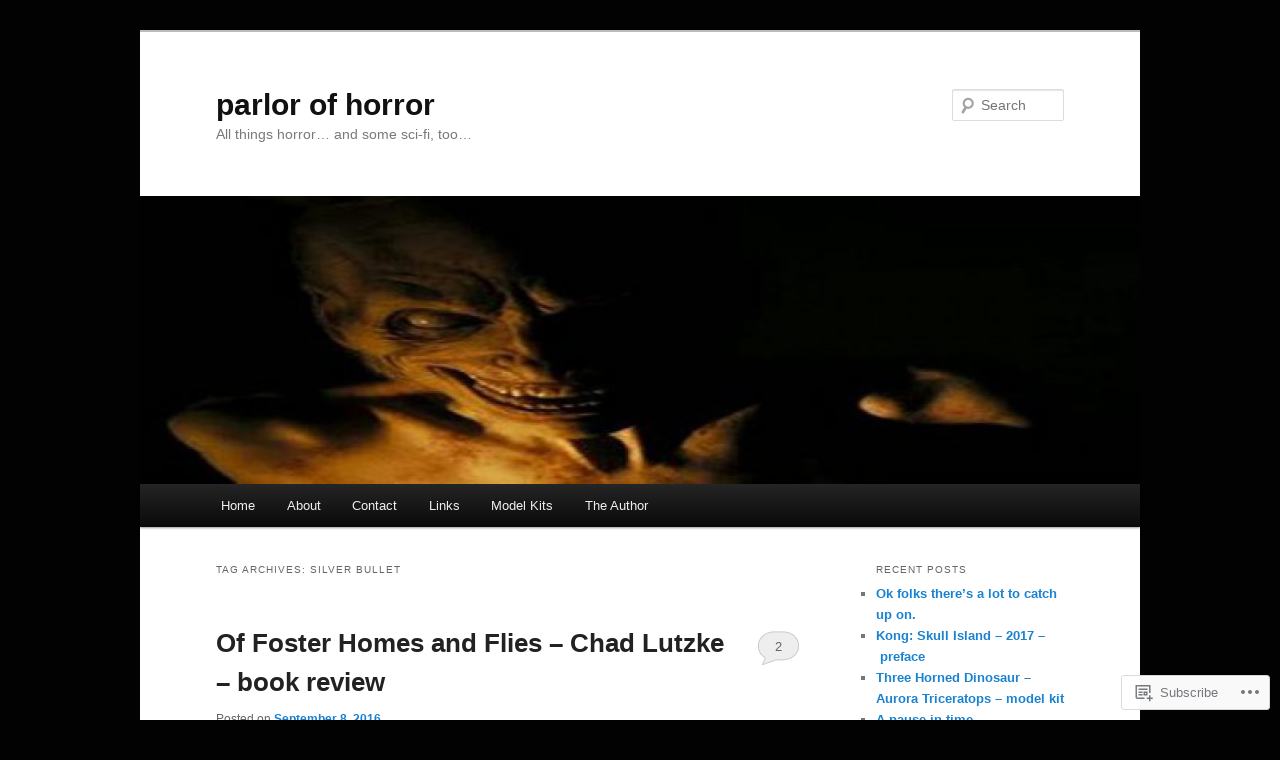

--- FILE ---
content_type: text/html; charset=UTF-8
request_url: https://parlorofhorror.wordpress.com/tag/silver-bullet/
body_size: 29914
content:
<!DOCTYPE html>
<!--[if IE 6]>
<html id="ie6" lang="en">
<![endif]-->
<!--[if IE 7]>
<html id="ie7" lang="en">
<![endif]-->
<!--[if IE 8]>
<html id="ie8" lang="en">
<![endif]-->
<!--[if !(IE 6) & !(IE 7) & !(IE 8)]><!-->
<html lang="en">
<!--<![endif]-->
<head>
<meta charset="UTF-8" />
<meta name="viewport" content="width=device-width" />
<title>
Silver Bullet | parlor of horror	</title>
<link rel="profile" href="https://gmpg.org/xfn/11" />
<link rel="stylesheet" type="text/css" media="all" href="https://s0.wp.com/wp-content/themes/pub/twentyeleven/style.css?m=1741693348i&amp;ver=20190507" />
<link rel="pingback" href="https://parlorofhorror.wordpress.com/xmlrpc.php">
<!--[if lt IE 9]>
<script src="https://s0.wp.com/wp-content/themes/pub/twentyeleven/js/html5.js?m=1394055389i&amp;ver=3.7.0" type="text/javascript"></script>
<![endif]-->
<meta name='robots' content='max-image-preview:large' />
<link rel='dns-prefetch' href='//s0.wp.com' />
<link rel="alternate" type="application/rss+xml" title="parlor of horror &raquo; Feed" href="https://parlorofhorror.wordpress.com/feed/" />
<link rel="alternate" type="application/rss+xml" title="parlor of horror &raquo; Comments Feed" href="https://parlorofhorror.wordpress.com/comments/feed/" />
<link rel="alternate" type="application/rss+xml" title="parlor of horror &raquo; Silver Bullet Tag Feed" href="https://parlorofhorror.wordpress.com/tag/silver-bullet/feed/" />
	<script type="text/javascript">
		/* <![CDATA[ */
		function addLoadEvent(func) {
			var oldonload = window.onload;
			if (typeof window.onload != 'function') {
				window.onload = func;
			} else {
				window.onload = function () {
					oldonload();
					func();
				}
			}
		}
		/* ]]> */
	</script>
	<style id='wp-emoji-styles-inline-css'>

	img.wp-smiley, img.emoji {
		display: inline !important;
		border: none !important;
		box-shadow: none !important;
		height: 1em !important;
		width: 1em !important;
		margin: 0 0.07em !important;
		vertical-align: -0.1em !important;
		background: none !important;
		padding: 0 !important;
	}
/*# sourceURL=wp-emoji-styles-inline-css */
</style>
<link crossorigin='anonymous' rel='stylesheet' id='all-css-2-1' href='/wp-content/plugins/gutenberg-core/v22.4.0/build/styles/block-library/style.min.css?m=1768935615i&cssminify=yes' type='text/css' media='all' />
<style id='wp-block-library-inline-css'>
.has-text-align-justify {
	text-align:justify;
}
.has-text-align-justify{text-align:justify;}

/*# sourceURL=wp-block-library-inline-css */
</style><style id='global-styles-inline-css'>
:root{--wp--preset--aspect-ratio--square: 1;--wp--preset--aspect-ratio--4-3: 4/3;--wp--preset--aspect-ratio--3-4: 3/4;--wp--preset--aspect-ratio--3-2: 3/2;--wp--preset--aspect-ratio--2-3: 2/3;--wp--preset--aspect-ratio--16-9: 16/9;--wp--preset--aspect-ratio--9-16: 9/16;--wp--preset--color--black: #000;--wp--preset--color--cyan-bluish-gray: #abb8c3;--wp--preset--color--white: #fff;--wp--preset--color--pale-pink: #f78da7;--wp--preset--color--vivid-red: #cf2e2e;--wp--preset--color--luminous-vivid-orange: #ff6900;--wp--preset--color--luminous-vivid-amber: #fcb900;--wp--preset--color--light-green-cyan: #7bdcb5;--wp--preset--color--vivid-green-cyan: #00d084;--wp--preset--color--pale-cyan-blue: #8ed1fc;--wp--preset--color--vivid-cyan-blue: #0693e3;--wp--preset--color--vivid-purple: #9b51e0;--wp--preset--color--blue: #1982d1;--wp--preset--color--dark-gray: #373737;--wp--preset--color--medium-gray: #666;--wp--preset--color--light-gray: #e2e2e2;--wp--preset--gradient--vivid-cyan-blue-to-vivid-purple: linear-gradient(135deg,rgb(6,147,227) 0%,rgb(155,81,224) 100%);--wp--preset--gradient--light-green-cyan-to-vivid-green-cyan: linear-gradient(135deg,rgb(122,220,180) 0%,rgb(0,208,130) 100%);--wp--preset--gradient--luminous-vivid-amber-to-luminous-vivid-orange: linear-gradient(135deg,rgb(252,185,0) 0%,rgb(255,105,0) 100%);--wp--preset--gradient--luminous-vivid-orange-to-vivid-red: linear-gradient(135deg,rgb(255,105,0) 0%,rgb(207,46,46) 100%);--wp--preset--gradient--very-light-gray-to-cyan-bluish-gray: linear-gradient(135deg,rgb(238,238,238) 0%,rgb(169,184,195) 100%);--wp--preset--gradient--cool-to-warm-spectrum: linear-gradient(135deg,rgb(74,234,220) 0%,rgb(151,120,209) 20%,rgb(207,42,186) 40%,rgb(238,44,130) 60%,rgb(251,105,98) 80%,rgb(254,248,76) 100%);--wp--preset--gradient--blush-light-purple: linear-gradient(135deg,rgb(255,206,236) 0%,rgb(152,150,240) 100%);--wp--preset--gradient--blush-bordeaux: linear-gradient(135deg,rgb(254,205,165) 0%,rgb(254,45,45) 50%,rgb(107,0,62) 100%);--wp--preset--gradient--luminous-dusk: linear-gradient(135deg,rgb(255,203,112) 0%,rgb(199,81,192) 50%,rgb(65,88,208) 100%);--wp--preset--gradient--pale-ocean: linear-gradient(135deg,rgb(255,245,203) 0%,rgb(182,227,212) 50%,rgb(51,167,181) 100%);--wp--preset--gradient--electric-grass: linear-gradient(135deg,rgb(202,248,128) 0%,rgb(113,206,126) 100%);--wp--preset--gradient--midnight: linear-gradient(135deg,rgb(2,3,129) 0%,rgb(40,116,252) 100%);--wp--preset--font-size--small: 13px;--wp--preset--font-size--medium: 20px;--wp--preset--font-size--large: 36px;--wp--preset--font-size--x-large: 42px;--wp--preset--font-family--albert-sans: 'Albert Sans', sans-serif;--wp--preset--font-family--alegreya: Alegreya, serif;--wp--preset--font-family--arvo: Arvo, serif;--wp--preset--font-family--bodoni-moda: 'Bodoni Moda', serif;--wp--preset--font-family--bricolage-grotesque: 'Bricolage Grotesque', sans-serif;--wp--preset--font-family--cabin: Cabin, sans-serif;--wp--preset--font-family--chivo: Chivo, sans-serif;--wp--preset--font-family--commissioner: Commissioner, sans-serif;--wp--preset--font-family--cormorant: Cormorant, serif;--wp--preset--font-family--courier-prime: 'Courier Prime', monospace;--wp--preset--font-family--crimson-pro: 'Crimson Pro', serif;--wp--preset--font-family--dm-mono: 'DM Mono', monospace;--wp--preset--font-family--dm-sans: 'DM Sans', sans-serif;--wp--preset--font-family--dm-serif-display: 'DM Serif Display', serif;--wp--preset--font-family--domine: Domine, serif;--wp--preset--font-family--eb-garamond: 'EB Garamond', serif;--wp--preset--font-family--epilogue: Epilogue, sans-serif;--wp--preset--font-family--fahkwang: Fahkwang, sans-serif;--wp--preset--font-family--figtree: Figtree, sans-serif;--wp--preset--font-family--fira-sans: 'Fira Sans', sans-serif;--wp--preset--font-family--fjalla-one: 'Fjalla One', sans-serif;--wp--preset--font-family--fraunces: Fraunces, serif;--wp--preset--font-family--gabarito: Gabarito, system-ui;--wp--preset--font-family--ibm-plex-mono: 'IBM Plex Mono', monospace;--wp--preset--font-family--ibm-plex-sans: 'IBM Plex Sans', sans-serif;--wp--preset--font-family--ibarra-real-nova: 'Ibarra Real Nova', serif;--wp--preset--font-family--instrument-serif: 'Instrument Serif', serif;--wp--preset--font-family--inter: Inter, sans-serif;--wp--preset--font-family--josefin-sans: 'Josefin Sans', sans-serif;--wp--preset--font-family--jost: Jost, sans-serif;--wp--preset--font-family--libre-baskerville: 'Libre Baskerville', serif;--wp--preset--font-family--libre-franklin: 'Libre Franklin', sans-serif;--wp--preset--font-family--literata: Literata, serif;--wp--preset--font-family--lora: Lora, serif;--wp--preset--font-family--merriweather: Merriweather, serif;--wp--preset--font-family--montserrat: Montserrat, sans-serif;--wp--preset--font-family--newsreader: Newsreader, serif;--wp--preset--font-family--noto-sans-mono: 'Noto Sans Mono', sans-serif;--wp--preset--font-family--nunito: Nunito, sans-serif;--wp--preset--font-family--open-sans: 'Open Sans', sans-serif;--wp--preset--font-family--overpass: Overpass, sans-serif;--wp--preset--font-family--pt-serif: 'PT Serif', serif;--wp--preset--font-family--petrona: Petrona, serif;--wp--preset--font-family--piazzolla: Piazzolla, serif;--wp--preset--font-family--playfair-display: 'Playfair Display', serif;--wp--preset--font-family--plus-jakarta-sans: 'Plus Jakarta Sans', sans-serif;--wp--preset--font-family--poppins: Poppins, sans-serif;--wp--preset--font-family--raleway: Raleway, sans-serif;--wp--preset--font-family--roboto: Roboto, sans-serif;--wp--preset--font-family--roboto-slab: 'Roboto Slab', serif;--wp--preset--font-family--rubik: Rubik, sans-serif;--wp--preset--font-family--rufina: Rufina, serif;--wp--preset--font-family--sora: Sora, sans-serif;--wp--preset--font-family--source-sans-3: 'Source Sans 3', sans-serif;--wp--preset--font-family--source-serif-4: 'Source Serif 4', serif;--wp--preset--font-family--space-mono: 'Space Mono', monospace;--wp--preset--font-family--syne: Syne, sans-serif;--wp--preset--font-family--texturina: Texturina, serif;--wp--preset--font-family--urbanist: Urbanist, sans-serif;--wp--preset--font-family--work-sans: 'Work Sans', sans-serif;--wp--preset--spacing--20: 0.44rem;--wp--preset--spacing--30: 0.67rem;--wp--preset--spacing--40: 1rem;--wp--preset--spacing--50: 1.5rem;--wp--preset--spacing--60: 2.25rem;--wp--preset--spacing--70: 3.38rem;--wp--preset--spacing--80: 5.06rem;--wp--preset--shadow--natural: 6px 6px 9px rgba(0, 0, 0, 0.2);--wp--preset--shadow--deep: 12px 12px 50px rgba(0, 0, 0, 0.4);--wp--preset--shadow--sharp: 6px 6px 0px rgba(0, 0, 0, 0.2);--wp--preset--shadow--outlined: 6px 6px 0px -3px rgb(255, 255, 255), 6px 6px rgb(0, 0, 0);--wp--preset--shadow--crisp: 6px 6px 0px rgb(0, 0, 0);}:where(body) { margin: 0; }:where(.is-layout-flex){gap: 0.5em;}:where(.is-layout-grid){gap: 0.5em;}body .is-layout-flex{display: flex;}.is-layout-flex{flex-wrap: wrap;align-items: center;}.is-layout-flex > :is(*, div){margin: 0;}body .is-layout-grid{display: grid;}.is-layout-grid > :is(*, div){margin: 0;}body{padding-top: 0px;padding-right: 0px;padding-bottom: 0px;padding-left: 0px;}:root :where(.wp-element-button, .wp-block-button__link){background-color: #32373c;border-width: 0;color: #fff;font-family: inherit;font-size: inherit;font-style: inherit;font-weight: inherit;letter-spacing: inherit;line-height: inherit;padding-top: calc(0.667em + 2px);padding-right: calc(1.333em + 2px);padding-bottom: calc(0.667em + 2px);padding-left: calc(1.333em + 2px);text-decoration: none;text-transform: inherit;}.has-black-color{color: var(--wp--preset--color--black) !important;}.has-cyan-bluish-gray-color{color: var(--wp--preset--color--cyan-bluish-gray) !important;}.has-white-color{color: var(--wp--preset--color--white) !important;}.has-pale-pink-color{color: var(--wp--preset--color--pale-pink) !important;}.has-vivid-red-color{color: var(--wp--preset--color--vivid-red) !important;}.has-luminous-vivid-orange-color{color: var(--wp--preset--color--luminous-vivid-orange) !important;}.has-luminous-vivid-amber-color{color: var(--wp--preset--color--luminous-vivid-amber) !important;}.has-light-green-cyan-color{color: var(--wp--preset--color--light-green-cyan) !important;}.has-vivid-green-cyan-color{color: var(--wp--preset--color--vivid-green-cyan) !important;}.has-pale-cyan-blue-color{color: var(--wp--preset--color--pale-cyan-blue) !important;}.has-vivid-cyan-blue-color{color: var(--wp--preset--color--vivid-cyan-blue) !important;}.has-vivid-purple-color{color: var(--wp--preset--color--vivid-purple) !important;}.has-blue-color{color: var(--wp--preset--color--blue) !important;}.has-dark-gray-color{color: var(--wp--preset--color--dark-gray) !important;}.has-medium-gray-color{color: var(--wp--preset--color--medium-gray) !important;}.has-light-gray-color{color: var(--wp--preset--color--light-gray) !important;}.has-black-background-color{background-color: var(--wp--preset--color--black) !important;}.has-cyan-bluish-gray-background-color{background-color: var(--wp--preset--color--cyan-bluish-gray) !important;}.has-white-background-color{background-color: var(--wp--preset--color--white) !important;}.has-pale-pink-background-color{background-color: var(--wp--preset--color--pale-pink) !important;}.has-vivid-red-background-color{background-color: var(--wp--preset--color--vivid-red) !important;}.has-luminous-vivid-orange-background-color{background-color: var(--wp--preset--color--luminous-vivid-orange) !important;}.has-luminous-vivid-amber-background-color{background-color: var(--wp--preset--color--luminous-vivid-amber) !important;}.has-light-green-cyan-background-color{background-color: var(--wp--preset--color--light-green-cyan) !important;}.has-vivid-green-cyan-background-color{background-color: var(--wp--preset--color--vivid-green-cyan) !important;}.has-pale-cyan-blue-background-color{background-color: var(--wp--preset--color--pale-cyan-blue) !important;}.has-vivid-cyan-blue-background-color{background-color: var(--wp--preset--color--vivid-cyan-blue) !important;}.has-vivid-purple-background-color{background-color: var(--wp--preset--color--vivid-purple) !important;}.has-blue-background-color{background-color: var(--wp--preset--color--blue) !important;}.has-dark-gray-background-color{background-color: var(--wp--preset--color--dark-gray) !important;}.has-medium-gray-background-color{background-color: var(--wp--preset--color--medium-gray) !important;}.has-light-gray-background-color{background-color: var(--wp--preset--color--light-gray) !important;}.has-black-border-color{border-color: var(--wp--preset--color--black) !important;}.has-cyan-bluish-gray-border-color{border-color: var(--wp--preset--color--cyan-bluish-gray) !important;}.has-white-border-color{border-color: var(--wp--preset--color--white) !important;}.has-pale-pink-border-color{border-color: var(--wp--preset--color--pale-pink) !important;}.has-vivid-red-border-color{border-color: var(--wp--preset--color--vivid-red) !important;}.has-luminous-vivid-orange-border-color{border-color: var(--wp--preset--color--luminous-vivid-orange) !important;}.has-luminous-vivid-amber-border-color{border-color: var(--wp--preset--color--luminous-vivid-amber) !important;}.has-light-green-cyan-border-color{border-color: var(--wp--preset--color--light-green-cyan) !important;}.has-vivid-green-cyan-border-color{border-color: var(--wp--preset--color--vivid-green-cyan) !important;}.has-pale-cyan-blue-border-color{border-color: var(--wp--preset--color--pale-cyan-blue) !important;}.has-vivid-cyan-blue-border-color{border-color: var(--wp--preset--color--vivid-cyan-blue) !important;}.has-vivid-purple-border-color{border-color: var(--wp--preset--color--vivid-purple) !important;}.has-blue-border-color{border-color: var(--wp--preset--color--blue) !important;}.has-dark-gray-border-color{border-color: var(--wp--preset--color--dark-gray) !important;}.has-medium-gray-border-color{border-color: var(--wp--preset--color--medium-gray) !important;}.has-light-gray-border-color{border-color: var(--wp--preset--color--light-gray) !important;}.has-vivid-cyan-blue-to-vivid-purple-gradient-background{background: var(--wp--preset--gradient--vivid-cyan-blue-to-vivid-purple) !important;}.has-light-green-cyan-to-vivid-green-cyan-gradient-background{background: var(--wp--preset--gradient--light-green-cyan-to-vivid-green-cyan) !important;}.has-luminous-vivid-amber-to-luminous-vivid-orange-gradient-background{background: var(--wp--preset--gradient--luminous-vivid-amber-to-luminous-vivid-orange) !important;}.has-luminous-vivid-orange-to-vivid-red-gradient-background{background: var(--wp--preset--gradient--luminous-vivid-orange-to-vivid-red) !important;}.has-very-light-gray-to-cyan-bluish-gray-gradient-background{background: var(--wp--preset--gradient--very-light-gray-to-cyan-bluish-gray) !important;}.has-cool-to-warm-spectrum-gradient-background{background: var(--wp--preset--gradient--cool-to-warm-spectrum) !important;}.has-blush-light-purple-gradient-background{background: var(--wp--preset--gradient--blush-light-purple) !important;}.has-blush-bordeaux-gradient-background{background: var(--wp--preset--gradient--blush-bordeaux) !important;}.has-luminous-dusk-gradient-background{background: var(--wp--preset--gradient--luminous-dusk) !important;}.has-pale-ocean-gradient-background{background: var(--wp--preset--gradient--pale-ocean) !important;}.has-electric-grass-gradient-background{background: var(--wp--preset--gradient--electric-grass) !important;}.has-midnight-gradient-background{background: var(--wp--preset--gradient--midnight) !important;}.has-small-font-size{font-size: var(--wp--preset--font-size--small) !important;}.has-medium-font-size{font-size: var(--wp--preset--font-size--medium) !important;}.has-large-font-size{font-size: var(--wp--preset--font-size--large) !important;}.has-x-large-font-size{font-size: var(--wp--preset--font-size--x-large) !important;}.has-albert-sans-font-family{font-family: var(--wp--preset--font-family--albert-sans) !important;}.has-alegreya-font-family{font-family: var(--wp--preset--font-family--alegreya) !important;}.has-arvo-font-family{font-family: var(--wp--preset--font-family--arvo) !important;}.has-bodoni-moda-font-family{font-family: var(--wp--preset--font-family--bodoni-moda) !important;}.has-bricolage-grotesque-font-family{font-family: var(--wp--preset--font-family--bricolage-grotesque) !important;}.has-cabin-font-family{font-family: var(--wp--preset--font-family--cabin) !important;}.has-chivo-font-family{font-family: var(--wp--preset--font-family--chivo) !important;}.has-commissioner-font-family{font-family: var(--wp--preset--font-family--commissioner) !important;}.has-cormorant-font-family{font-family: var(--wp--preset--font-family--cormorant) !important;}.has-courier-prime-font-family{font-family: var(--wp--preset--font-family--courier-prime) !important;}.has-crimson-pro-font-family{font-family: var(--wp--preset--font-family--crimson-pro) !important;}.has-dm-mono-font-family{font-family: var(--wp--preset--font-family--dm-mono) !important;}.has-dm-sans-font-family{font-family: var(--wp--preset--font-family--dm-sans) !important;}.has-dm-serif-display-font-family{font-family: var(--wp--preset--font-family--dm-serif-display) !important;}.has-domine-font-family{font-family: var(--wp--preset--font-family--domine) !important;}.has-eb-garamond-font-family{font-family: var(--wp--preset--font-family--eb-garamond) !important;}.has-epilogue-font-family{font-family: var(--wp--preset--font-family--epilogue) !important;}.has-fahkwang-font-family{font-family: var(--wp--preset--font-family--fahkwang) !important;}.has-figtree-font-family{font-family: var(--wp--preset--font-family--figtree) !important;}.has-fira-sans-font-family{font-family: var(--wp--preset--font-family--fira-sans) !important;}.has-fjalla-one-font-family{font-family: var(--wp--preset--font-family--fjalla-one) !important;}.has-fraunces-font-family{font-family: var(--wp--preset--font-family--fraunces) !important;}.has-gabarito-font-family{font-family: var(--wp--preset--font-family--gabarito) !important;}.has-ibm-plex-mono-font-family{font-family: var(--wp--preset--font-family--ibm-plex-mono) !important;}.has-ibm-plex-sans-font-family{font-family: var(--wp--preset--font-family--ibm-plex-sans) !important;}.has-ibarra-real-nova-font-family{font-family: var(--wp--preset--font-family--ibarra-real-nova) !important;}.has-instrument-serif-font-family{font-family: var(--wp--preset--font-family--instrument-serif) !important;}.has-inter-font-family{font-family: var(--wp--preset--font-family--inter) !important;}.has-josefin-sans-font-family{font-family: var(--wp--preset--font-family--josefin-sans) !important;}.has-jost-font-family{font-family: var(--wp--preset--font-family--jost) !important;}.has-libre-baskerville-font-family{font-family: var(--wp--preset--font-family--libre-baskerville) !important;}.has-libre-franklin-font-family{font-family: var(--wp--preset--font-family--libre-franklin) !important;}.has-literata-font-family{font-family: var(--wp--preset--font-family--literata) !important;}.has-lora-font-family{font-family: var(--wp--preset--font-family--lora) !important;}.has-merriweather-font-family{font-family: var(--wp--preset--font-family--merriweather) !important;}.has-montserrat-font-family{font-family: var(--wp--preset--font-family--montserrat) !important;}.has-newsreader-font-family{font-family: var(--wp--preset--font-family--newsreader) !important;}.has-noto-sans-mono-font-family{font-family: var(--wp--preset--font-family--noto-sans-mono) !important;}.has-nunito-font-family{font-family: var(--wp--preset--font-family--nunito) !important;}.has-open-sans-font-family{font-family: var(--wp--preset--font-family--open-sans) !important;}.has-overpass-font-family{font-family: var(--wp--preset--font-family--overpass) !important;}.has-pt-serif-font-family{font-family: var(--wp--preset--font-family--pt-serif) !important;}.has-petrona-font-family{font-family: var(--wp--preset--font-family--petrona) !important;}.has-piazzolla-font-family{font-family: var(--wp--preset--font-family--piazzolla) !important;}.has-playfair-display-font-family{font-family: var(--wp--preset--font-family--playfair-display) !important;}.has-plus-jakarta-sans-font-family{font-family: var(--wp--preset--font-family--plus-jakarta-sans) !important;}.has-poppins-font-family{font-family: var(--wp--preset--font-family--poppins) !important;}.has-raleway-font-family{font-family: var(--wp--preset--font-family--raleway) !important;}.has-roboto-font-family{font-family: var(--wp--preset--font-family--roboto) !important;}.has-roboto-slab-font-family{font-family: var(--wp--preset--font-family--roboto-slab) !important;}.has-rubik-font-family{font-family: var(--wp--preset--font-family--rubik) !important;}.has-rufina-font-family{font-family: var(--wp--preset--font-family--rufina) !important;}.has-sora-font-family{font-family: var(--wp--preset--font-family--sora) !important;}.has-source-sans-3-font-family{font-family: var(--wp--preset--font-family--source-sans-3) !important;}.has-source-serif-4-font-family{font-family: var(--wp--preset--font-family--source-serif-4) !important;}.has-space-mono-font-family{font-family: var(--wp--preset--font-family--space-mono) !important;}.has-syne-font-family{font-family: var(--wp--preset--font-family--syne) !important;}.has-texturina-font-family{font-family: var(--wp--preset--font-family--texturina) !important;}.has-urbanist-font-family{font-family: var(--wp--preset--font-family--urbanist) !important;}.has-work-sans-font-family{font-family: var(--wp--preset--font-family--work-sans) !important;}
/*# sourceURL=global-styles-inline-css */
</style>

<style id='classic-theme-styles-inline-css'>
.wp-block-button__link{background-color:#32373c;border-radius:9999px;box-shadow:none;color:#fff;font-size:1.125em;padding:calc(.667em + 2px) calc(1.333em + 2px);text-decoration:none}.wp-block-file__button{background:#32373c;color:#fff}.wp-block-accordion-heading{margin:0}.wp-block-accordion-heading__toggle{background-color:inherit!important;color:inherit!important}.wp-block-accordion-heading__toggle:not(:focus-visible){outline:none}.wp-block-accordion-heading__toggle:focus,.wp-block-accordion-heading__toggle:hover{background-color:inherit!important;border:none;box-shadow:none;color:inherit;padding:var(--wp--preset--spacing--20,1em) 0;text-decoration:none}.wp-block-accordion-heading__toggle:focus-visible{outline:auto;outline-offset:0}
/*# sourceURL=/wp-content/plugins/gutenberg-core/v22.4.0/build/styles/block-library/classic.min.css */
</style>
<link crossorigin='anonymous' rel='stylesheet' id='all-css-4-1' href='/_static/??-eJyNj10OgkAMhC9kaUCj+GA8CwsVV/cv2wXC7S2QKMaE+LLZTuabTnEIUHuXyCUMpmu1Y6y9Mr5+MhZZXmY5sLbBEETqswM2mtPbAZxGQ1nNvMNVkO3gkxVJdBuqNDksNboiQ1ZsW9gQhAGlQiRmkNfqzkK6C8g/3CJj6BSmQYRRFvTkcOn4t32+BebNW9UiSW4r3xbFtRq3oJY8SJsqae++BriZSscJvdpLfizzcl8U59PjBR3EmFk=&cssminify=yes' type='text/css' media='all' />
<style id='jetpack-global-styles-frontend-style-inline-css'>
:root { --font-headings: unset; --font-base: unset; --font-headings-default: -apple-system,BlinkMacSystemFont,"Segoe UI",Roboto,Oxygen-Sans,Ubuntu,Cantarell,"Helvetica Neue",sans-serif; --font-base-default: -apple-system,BlinkMacSystemFont,"Segoe UI",Roboto,Oxygen-Sans,Ubuntu,Cantarell,"Helvetica Neue",sans-serif;}
/*# sourceURL=jetpack-global-styles-frontend-style-inline-css */
</style>
<link crossorigin='anonymous' rel='stylesheet' id='all-css-6-1' href='/_static/??/wp-content/themes/h4/global.css,/wp-content/mu-plugins/widgets/css/widget-grid-and-list.css?m=1459448823j&cssminify=yes' type='text/css' media='all' />
<script type="text/javascript" id="wpcom-actionbar-placeholder-js-extra">
/* <![CDATA[ */
var actionbardata = {"siteID":"30314624","postID":"0","siteURL":"https://parlorofhorror.wordpress.com","xhrURL":"https://parlorofhorror.wordpress.com/wp-admin/admin-ajax.php","nonce":"599d797d32","isLoggedIn":"","statusMessage":"","subsEmailDefault":"instantly","proxyScriptUrl":"https://s0.wp.com/wp-content/js/wpcom-proxy-request.js?m=1513050504i&amp;ver=20211021","i18n":{"followedText":"New posts from this site will now appear in your \u003Ca href=\"https://wordpress.com/reader\"\u003EReader\u003C/a\u003E","foldBar":"Collapse this bar","unfoldBar":"Expand this bar","shortLinkCopied":"Shortlink copied to clipboard."}};
//# sourceURL=wpcom-actionbar-placeholder-js-extra
/* ]]> */
</script>
<script type="text/javascript" id="jetpack-mu-wpcom-settings-js-before">
/* <![CDATA[ */
var JETPACK_MU_WPCOM_SETTINGS = {"assetsUrl":"https://s0.wp.com/wp-content/mu-plugins/jetpack-mu-wpcom-plugin/moon/jetpack_vendor/automattic/jetpack-mu-wpcom/src/build/"};
//# sourceURL=jetpack-mu-wpcom-settings-js-before
/* ]]> */
</script>
<script crossorigin='anonymous' type='text/javascript'  src='/wp-content/js/rlt-proxy.js?m=1720530689i'></script>
<script type="text/javascript" id="rlt-proxy-js-after">
/* <![CDATA[ */
	rltInitialize( {"token":null,"iframeOrigins":["https:\/\/widgets.wp.com"]} );
//# sourceURL=rlt-proxy-js-after
/* ]]> */
</script>
<link rel="EditURI" type="application/rsd+xml" title="RSD" href="https://parlorofhorror.wordpress.com/xmlrpc.php?rsd" />
<meta name="generator" content="WordPress.com" />

<!-- Jetpack Open Graph Tags -->
<meta property="og:type" content="website" />
<meta property="og:title" content="Silver Bullet &#8211; parlor of horror" />
<meta property="og:url" content="https://parlorofhorror.wordpress.com/tag/silver-bullet/" />
<meta property="og:site_name" content="parlor of horror" />
<meta property="og:image" content="https://s0.wp.com/i/blank.jpg?m=1383295312i" />
<meta property="og:image:width" content="200" />
<meta property="og:image:height" content="200" />
<meta property="og:image:alt" content="" />
<meta property="og:locale" content="en_US" />
<meta property="fb:app_id" content="249643311490" />
<meta name="twitter:creator" content="@parlorofhorror" />
<meta name="twitter:site" content="@parlorofhorror" />

<!-- End Jetpack Open Graph Tags -->
<link rel="shortcut icon" type="image/x-icon" href="https://s0.wp.com/i/favicon.ico?m=1713425267i" sizes="16x16 24x24 32x32 48x48" />
<link rel="icon" type="image/x-icon" href="https://s0.wp.com/i/favicon.ico?m=1713425267i" sizes="16x16 24x24 32x32 48x48" />
<link rel="apple-touch-icon" href="https://s0.wp.com/i/webclip.png?m=1713868326i" />
<link rel='openid.server' href='https://parlorofhorror.wordpress.com/?openidserver=1' />
<link rel='openid.delegate' href='https://parlorofhorror.wordpress.com/' />
<link rel="search" type="application/opensearchdescription+xml" href="https://parlorofhorror.wordpress.com/osd.xml" title="parlor of horror" />
<link rel="search" type="application/opensearchdescription+xml" href="https://s1.wp.com/opensearch.xml" title="WordPress.com" />
<meta name="theme-color" content="#030202" />
<style type="text/css">.recentcomments a{display:inline !important;padding:0 !important;margin:0 !important;}</style>		<style type="text/css">
			.recentcomments a {
				display: inline !important;
				padding: 0 !important;
				margin: 0 !important;
			}

			table.recentcommentsavatartop img.avatar, table.recentcommentsavatarend img.avatar {
				border: 0px;
				margin: 0;
			}

			table.recentcommentsavatartop a, table.recentcommentsavatarend a {
				border: 0px !important;
				background-color: transparent !important;
			}

			td.recentcommentsavatarend, td.recentcommentsavatartop {
				padding: 0px 0px 1px 0px;
				margin: 0px;
			}

			td.recentcommentstextend {
				border: none !important;
				padding: 0px 0px 2px 10px;
			}

			.rtl td.recentcommentstextend {
				padding: 0px 10px 2px 0px;
			}

			td.recentcommentstexttop {
				border: none;
				padding: 0px 0px 0px 10px;
			}

			.rtl td.recentcommentstexttop {
				padding: 0px 10px 0px 0px;
			}
		</style>
		<meta name="description" content="Posts about Silver Bullet written by Parlor of Horror" />
<style type="text/css" id="custom-background-css">
body.custom-background { background-color: #030202; }
</style>
	<link crossorigin='anonymous' rel='stylesheet' id='all-css-0-3' href='/_static/??-eJyVjkEKwkAMRS9kG2rR4kI8irTpIGknyTCZ0OtXsRXc6fJ9Ho8PS6pQpQQpwF6l6A8SgymU1OO8MbCqwJ0EYYiKs4EtlEKu0ewAvxdYR4/BAPusbiF+pH34N/i+5BRHMB8MM6VC+pS/qGaSV/nG16Y7tZfu3DbHaQXdH15M&cssminify=yes' type='text/css' media='all' />
</head>

<body class="archive tag tag-silver-bullet tag-581879 custom-background wp-embed-responsive wp-theme-pubtwentyeleven customizer-styles-applied single-author two-column right-sidebar jetpack-reblog-enabled">
<div class="skip-link"><a class="assistive-text" href="#content">Skip to primary content</a></div><div class="skip-link"><a class="assistive-text" href="#secondary">Skip to secondary content</a></div><div id="page" class="hfeed">
	<header id="branding">
			<hgroup>
				<h1 id="site-title"><span><a href="https://parlorofhorror.wordpress.com/" rel="home">parlor of horror</a></span></h1>
				<h2 id="site-description">All things horror… and some sci-fi, too&#8230;</h2>
			</hgroup>

						<a href="https://parlorofhorror.wordpress.com/">
									<img src="https://parlorofhorror.wordpress.com/wp-content/uploads/2015/10/cropped-cropped-the-gravedancers-web-banner.jpg" width="1000" height="288" alt="parlor of horror" />
								</a>
			
									<form method="get" id="searchform" action="https://parlorofhorror.wordpress.com/">
		<label for="s" class="assistive-text">Search</label>
		<input type="text" class="field" name="s" id="s" placeholder="Search" />
		<input type="submit" class="submit" name="submit" id="searchsubmit" value="Search" />
	</form>
			
			<nav id="access">
				<h3 class="assistive-text">Main menu</h3>
				<div class="menu"><ul>
<li ><a href="https://parlorofhorror.wordpress.com/">Home</a></li><li class="page_item page-item-45"><a href="https://parlorofhorror.wordpress.com/about-2/">About</a></li>
<li class="page_item page-item-323"><a href="https://parlorofhorror.wordpress.com/contact/">Contact</a></li>
<li class="page_item page-item-20"><a href="https://parlorofhorror.wordpress.com/home-page/">Links</a></li>
<li class="page_item page-item-8383"><a href="https://parlorofhorror.wordpress.com/model-kits/">Model Kits</a></li>
<li class="page_item page-item-10409"><a href="https://parlorofhorror.wordpress.com/the-author/">The Author</a></li>
</ul></div>
			</nav><!-- #access -->
	</header><!-- #branding -->


	<div id="main">

		<section id="primary">
			<div id="content" role="main">

			
				<header class="page-header">
					<h1 class="page-title">Tag Archives: <span>Silver Bullet</span></h1>

									</header>

				
				
					
	<article id="post-15208" class="post-15208 post type-post status-publish format-standard hentry category-horror-books tag-best-book-of-2016 tag-book-review tag-bottle-rocket tag-boys-life tag-catcher-in-the-rye tag-chad-lutzke tag-coming-of-age-story tag-dead-body tag-goldmans-temple-of-gold tag-literary-masterpiece tag-of-foster-homes-and-flies tag-quiet-horror tag-silver-bullet tag-spelling-bee tag-stand-by-me tag-stephen-king tag-the-rivers-edge tag-tom-sawyer tag-top-books-of-2016">
		<header class="entry-header">
						<h1 class="entry-title"><a href="https://parlorofhorror.wordpress.com/2016/09/08/of-foster-homes-and-flies-chad-lutzke-book-review/" rel="bookmark">Of Foster Homes and Flies &#8211; Chad Lutzke &#8211; book&nbsp;review</a></h1>
			
						<div class="entry-meta">
				<span class="sep">Posted on </span><a href="https://parlorofhorror.wordpress.com/2016/09/08/of-foster-homes-and-flies-chad-lutzke-book-review/" title="4:50 pm" rel="bookmark"><time class="entry-date" datetime="2016-09-08T16:50:40+00:00">September 8, 2016</time></a><span class="by-author"> <span class="sep"> by </span> <span class="author vcard"><a class="url fn n" href="https://parlorofhorror.wordpress.com/author/parlorofhorror/" title="View all posts by Parlor of Horror" rel="author">Parlor of Horror</a></span></span>			</div><!-- .entry-meta -->
			
						<div class="comments-link">
				<a href="https://parlorofhorror.wordpress.com/2016/09/08/of-foster-homes-and-flies-chad-lutzke-book-review/#comments">2</a>			</div>
					</header><!-- .entry-header -->

				<div class="entry-content">
			<p><span style="color:#800080;"><em><strong>Quiet horror in this coming of age story&#8230;</strong></em></span></p>
<h2> <a href="https://parlorofhorror.wordpress.com/wp-content/uploads/2016/09/chad-lutzke-of-foster-homes-and-flies.jpg"><img data-attachment-id="15210" data-permalink="https://parlorofhorror.wordpress.com/2016/09/08/of-foster-homes-and-flies-chad-lutzke-book-review/chad-lutzke-of-foster-homes-and-flies-2/" data-orig-file="https://parlorofhorror.wordpress.com/wp-content/uploads/2016/09/chad-lutzke-of-foster-homes-and-flies.jpg" data-orig-size="317,499" data-comments-opened="1" data-image-meta="{&quot;aperture&quot;:&quot;0&quot;,&quot;credit&quot;:&quot;&quot;,&quot;camera&quot;:&quot;&quot;,&quot;caption&quot;:&quot;&quot;,&quot;created_timestamp&quot;:&quot;0&quot;,&quot;copyright&quot;:&quot;&quot;,&quot;focal_length&quot;:&quot;0&quot;,&quot;iso&quot;:&quot;0&quot;,&quot;shutter_speed&quot;:&quot;0&quot;,&quot;title&quot;:&quot;&quot;,&quot;orientation&quot;:&quot;0&quot;}" data-image-title="Chad Lutzke &amp;#8211; of foster homes and flies" data-image-description="" data-image-caption="" data-medium-file="https://parlorofhorror.wordpress.com/wp-content/uploads/2016/09/chad-lutzke-of-foster-homes-and-flies.jpg?w=191" data-large-file="https://parlorofhorror.wordpress.com/wp-content/uploads/2016/09/chad-lutzke-of-foster-homes-and-flies.jpg?w=317" class="alignnone size-full wp-image-15210" src="https://parlorofhorror.wordpress.com/wp-content/uploads/2016/09/chad-lutzke-of-foster-homes-and-flies.jpg?w=584" alt="Chad Lutzke - of foster homes and flies"   srcset="https://parlorofhorror.wordpress.com/wp-content/uploads/2016/09/chad-lutzke-of-foster-homes-and-flies.jpg 317w, https://parlorofhorror.wordpress.com/wp-content/uploads/2016/09/chad-lutzke-of-foster-homes-and-flies.jpg?w=95&amp;h=150 95w, https://parlorofhorror.wordpress.com/wp-content/uploads/2016/09/chad-lutzke-of-foster-homes-and-flies.jpg?w=191&amp;h=300 191w" sizes="(max-width: 317px) 100vw, 317px" /></a></h2>
<h2><span style="color:#800080;">Of Foster Homes and Flies &#8211; Chad Lutzke</span></h2>
<p><em><strong>We have a genuine masterpiece here and I’m so glad I’ve had the pleasure to read the work of this very talented author.</strong></em></p>
<p><em><span style="color:#ff0000;">(There are slight spoilers though this whole review, but I have to convince you why you should read this book)</span></em></p>
<p>If you want to be blessed by an emotional moving story, you have to read the tale of a young boy whose hopes and dreams are about to be dashed by a non-loving, alcoholic mother and the intervening finger of fate. The 12-year-old boy, Denny, lost his father several years ago, left to be raised by his neglectful and perpetually boozed up mother. Denny&#8217;s dad had one time won a &#8216;spelling bee&#8217; at his hometown school and Denny cherished th<a href="https://parlorofhorror.wordpress.com/wp-content/uploads/2016/09/spelling-bee-poster.jpg"><img data-attachment-id="15215" data-permalink="https://parlorofhorror.wordpress.com/2016/09/08/of-foster-homes-and-flies-chad-lutzke-book-review/spelling-bee-poster/" data-orig-file="https://parlorofhorror.wordpress.com/wp-content/uploads/2016/09/spelling-bee-poster.jpg" data-orig-size="155,240" data-comments-opened="1" data-image-meta="{&quot;aperture&quot;:&quot;0&quot;,&quot;credit&quot;:&quot;&quot;,&quot;camera&quot;:&quot;&quot;,&quot;caption&quot;:&quot;&quot;,&quot;created_timestamp&quot;:&quot;0&quot;,&quot;copyright&quot;:&quot;&quot;,&quot;focal_length&quot;:&quot;0&quot;,&quot;iso&quot;:&quot;0&quot;,&quot;shutter_speed&quot;:&quot;0&quot;,&quot;title&quot;:&quot;&quot;,&quot;orientation&quot;:&quot;0&quot;}" data-image-title="spelling bee poster" data-image-description="" data-image-caption="" data-medium-file="https://parlorofhorror.wordpress.com/wp-content/uploads/2016/09/spelling-bee-poster.jpg?w=155" data-large-file="https://parlorofhorror.wordpress.com/wp-content/uploads/2016/09/spelling-bee-poster.jpg?w=155" class="alignleft wp-image-15215" src="https://parlorofhorror.wordpress.com/wp-content/uploads/2016/09/spelling-bee-poster.jpg?w=183&#038;h=283" alt="spelling bee poster" width="183" height="283" srcset="https://parlorofhorror.wordpress.com/wp-content/uploads/2016/09/spelling-bee-poster.jpg 155w, https://parlorofhorror.wordpress.com/wp-content/uploads/2016/09/spelling-bee-poster.jpg?w=97&amp;h=150 97w" sizes="(max-width: 183px) 100vw, 183px" /></a>e ribbon award as a great memory from his father. Denny had never entered the spelling bee because of lack of confidence and drive. However, this year was supposed to be different. Denny had studied since the beginning of the school year, practicing, rehearsing the spellings, and preparing himself to do good in his father&#8217;s eyes and follow in his footsteps. With the Spelling Bee fast approaching there was nothing that was going to stop him from paying this ultimate homage to his dad. Then a few days before the big event, his mother dies overnight on the living room couch. In the first few minutes of this event, Denny makes a big decision. <em>He is not going to miss the spelling bee.</em> His mom was dead; calling the police now or at the end of the week was not going to change that. Now Denny just has to bluff his way through a few days, foiling his neighbors, ducking friends, and keeping his dog out of trouble. Throughout the tale young Denny comes to terms with the strained relationship he had with his alcoholic mother, bringing tears to my eyes several times.</p>
<p>It&#8217;s not straight up horror but shades of King abound with the dead body of Denny&#8217;s mom doing what dead bodies do best, being creepy.</p>
<p><em><span style="color:#ff0000;">(spoilers ahead)</span></em></p>
<p>To show you how the depth of a story affects the variant of horror, the scariest part of the book is the night before the spelling bee, when Denny has made it almost to his goal. His mother&#8217;s boozer, card playing girlfriends come by for their weekly card game ringing the bell and twisting the door knob ready to expose his mother&#8217;s rotting maggot infested body to the world. Only seconds before this Denny had caught sight of hundreds of squirming maggots devouring her forehead. He threw up on himself and had to answer the door that way, covered in puke. It probably doesn&#8217;t sound like much here but in context, this scene really made me tense.</p>
<p><em><span style="color:#ff0000;">(end of spoilers)</span></em></p>
<p><a href="https://parlorofhorror.wordpress.com/wp-content/uploads/2016/09/of-flies.jpg"><img data-attachment-id="15214" data-permalink="https://parlorofhorror.wordpress.com/2016/09/08/of-foster-homes-and-flies-chad-lutzke-book-review/of-flies/" data-orig-file="https://parlorofhorror.wordpress.com/wp-content/uploads/2016/09/of-flies.jpg" data-orig-size="236,181" data-comments-opened="1" data-image-meta="{&quot;aperture&quot;:&quot;0&quot;,&quot;credit&quot;:&quot;&quot;,&quot;camera&quot;:&quot;&quot;,&quot;caption&quot;:&quot;&quot;,&quot;created_timestamp&quot;:&quot;0&quot;,&quot;copyright&quot;:&quot;&quot;,&quot;focal_length&quot;:&quot;0&quot;,&quot;iso&quot;:&quot;0&quot;,&quot;shutter_speed&quot;:&quot;0&quot;,&quot;title&quot;:&quot;&quot;,&quot;orientation&quot;:&quot;0&quot;}" data-image-title="of flies" data-image-description="" data-image-caption="" data-medium-file="https://parlorofhorror.wordpress.com/wp-content/uploads/2016/09/of-flies.jpg?w=236" data-large-file="https://parlorofhorror.wordpress.com/wp-content/uploads/2016/09/of-flies.jpg?w=236" class="alignright wp-image-15214 size-full" src="https://parlorofhorror.wordpress.com/wp-content/uploads/2016/09/of-flies.jpg?w=584" alt="of flies"   srcset="https://parlorofhorror.wordpress.com/wp-content/uploads/2016/09/of-flies.jpg 236w, https://parlorofhorror.wordpress.com/wp-content/uploads/2016/09/of-flies.jpg?w=150&amp;h=115 150w" sizes="(max-width: 236px) 100vw, 236px" /></a></p>
<p>The story built such density that it made the spelling bee seem as exciting as being chased by velociraptors or being in a car chase and gun fight with a serial killer. The outcome is fantastic.</p>
<p>The final few pages when Denny calls the police and they arrive to the scene of the &#8216;crime&#8217; are incredibly written and pulled on my heart-strings the way few stories have in a long time. It was gut-wrenching sadness and happiness at once; a strange combination. My chest was tight and I felt for Denny like a real person would feel for a neighbor or friend.</p>
<p>You may ask why a story such as this would make me feel so good? Because life is a struggle and not always a nice place, but we have to move through our darkest days to find better ones ahead. That is what Denny did in this story and against all odds found those brighter days on the other side of death.  I want to tell everyone that reads to get a copy of this; I want to yell from a mountain top with a bull horn, it&#8217;s just that damn good!</p>
<p>Get it now@ <a href="https://www.amazon.com/Foster-Homes-Flies-Chad-Lutzke-ebook/dp/B01IEAN0AO/" target="_blank"><span style="text-decoration:underline;"><span style="color:#0000ff;"><strong>Of Foster Homes and Flies &#8211; Chad Lutzke on Amazon.com</strong></span></span></a></p>
<p><a href="https://parlorofhorror.wordpress.com/wp-content/uploads/2016/09/abandoned-house-2.jpg"><img data-attachment-id="15213" data-permalink="https://parlorofhorror.wordpress.com/2016/09/08/of-foster-homes-and-flies-chad-lutzke-book-review/abandoned-house-2-3/" data-orig-file="https://parlorofhorror.wordpress.com/wp-content/uploads/2016/09/abandoned-house-2.jpg" data-orig-size="457,304" data-comments-opened="1" data-image-meta="{&quot;aperture&quot;:&quot;0&quot;,&quot;credit&quot;:&quot;&quot;,&quot;camera&quot;:&quot;&quot;,&quot;caption&quot;:&quot;&quot;,&quot;created_timestamp&quot;:&quot;0&quot;,&quot;copyright&quot;:&quot;&quot;,&quot;focal_length&quot;:&quot;0&quot;,&quot;iso&quot;:&quot;0&quot;,&quot;shutter_speed&quot;:&quot;0&quot;,&quot;title&quot;:&quot;&quot;,&quot;orientation&quot;:&quot;1&quot;}" data-image-title="abandoned house 2" data-image-description="" data-image-caption="" data-medium-file="https://parlorofhorror.wordpress.com/wp-content/uploads/2016/09/abandoned-house-2.jpg?w=300" data-large-file="https://parlorofhorror.wordpress.com/wp-content/uploads/2016/09/abandoned-house-2.jpg?w=457" loading="lazy" class="alignnone size-full wp-image-15213" src="https://parlorofhorror.wordpress.com/wp-content/uploads/2016/09/abandoned-house-2.jpg?w=584" alt="abandoned house 2"   srcset="https://parlorofhorror.wordpress.com/wp-content/uploads/2016/09/abandoned-house-2.jpg 457w, https://parlorofhorror.wordpress.com/wp-content/uploads/2016/09/abandoned-house-2.jpg?w=150&amp;h=100 150w, https://parlorofhorror.wordpress.com/wp-content/uploads/2016/09/abandoned-house-2.jpg?w=300&amp;h=200 300w" sizes="(max-width: 457px) 100vw, 457px" /></a></p>
<p><span style="color:#800080;"><strong>recommended if you like:</strong></span></p>
<p><strong>Stephen King&#8217; s</strong> The Body/ <strong>Stand by Me</strong>, Robert McCammons&#8217;s <strong>Boys Life</strong>, William Goldman&#8217;s <strong>Temple of Gold</strong>, James Newman&#8217;s <strong>Midnight Rain</strong>, and movies such as <strong>The Rivers Edge</strong>, Bottle Rocket, and<strong> Ghost World</strong>. Also a touch of them old classics; <strong>Tom Sawyer, Catcher in the Rye, </strong>and even <strong>Stephen King&#8217;s, Silver Bullet (movie)</strong>.</p>
<hr />
<p><a href="https://parlorofhorror.wordpress.com/wp-content/uploads/2016/09/chad-lutzke.jpg"><img data-attachment-id="15211" data-permalink="https://parlorofhorror.wordpress.com/2016/09/08/of-foster-homes-and-flies-chad-lutzke-book-review/chad-lutzke/" data-orig-file="https://parlorofhorror.wordpress.com/wp-content/uploads/2016/09/chad-lutzke.jpg" data-orig-size="250,250" data-comments-opened="1" data-image-meta="{&quot;aperture&quot;:&quot;0&quot;,&quot;credit&quot;:&quot;&quot;,&quot;camera&quot;:&quot;&quot;,&quot;caption&quot;:&quot;&quot;,&quot;created_timestamp&quot;:&quot;0&quot;,&quot;copyright&quot;:&quot;&quot;,&quot;focal_length&quot;:&quot;0&quot;,&quot;iso&quot;:&quot;0&quot;,&quot;shutter_speed&quot;:&quot;0&quot;,&quot;title&quot;:&quot;&quot;,&quot;orientation&quot;:&quot;0&quot;}" data-image-title="Chad Lutzke" data-image-description="" data-image-caption="&lt;p&gt;Chad Lutzke&lt;/p&gt;
" data-medium-file="https://parlorofhorror.wordpress.com/wp-content/uploads/2016/09/chad-lutzke.jpg?w=250" data-large-file="https://parlorofhorror.wordpress.com/wp-content/uploads/2016/09/chad-lutzke.jpg?w=250" loading="lazy" class="alignnone size-full wp-image-15211" src="https://parlorofhorror.wordpress.com/wp-content/uploads/2016/09/chad-lutzke.jpg?w=584" alt="Chad Lutzke"   srcset="https://parlorofhorror.wordpress.com/wp-content/uploads/2016/09/chad-lutzke.jpg 250w, https://parlorofhorror.wordpress.com/wp-content/uploads/2016/09/chad-lutzke.jpg?w=150&amp;h=150 150w" sizes="(max-width: 250px) 100vw, 250px" /></a></p>
<p>&nbsp;</p>
					</div><!-- .entry-content -->
		
		<footer class="entry-meta">
			
									<span class="cat-links">
					<span class="entry-utility-prep entry-utility-prep-cat-links">Posted in</span> <a href="https://parlorofhorror.wordpress.com/category/horror-books/" rel="category tag">Horror Books</a>			</span>
							
									<span class="sep"> | </span>
								<span class="tag-links">
					<span class="entry-utility-prep entry-utility-prep-tag-links">Tagged</span> <a href="https://parlorofhorror.wordpress.com/tag/best-book-of-2016/" rel="tag">Best book of 2016</a>, <a href="https://parlorofhorror.wordpress.com/tag/book-review/" rel="tag">book review</a>, <a href="https://parlorofhorror.wordpress.com/tag/bottle-rocket/" rel="tag">Bottle Rocket</a>, <a href="https://parlorofhorror.wordpress.com/tag/boys-life/" rel="tag">Boys Life</a>, <a href="https://parlorofhorror.wordpress.com/tag/catcher-in-the-rye/" rel="tag">Catcher in the Rye</a>, <a href="https://parlorofhorror.wordpress.com/tag/chad-lutzke/" rel="tag">Chad Lutzke</a>, <a href="https://parlorofhorror.wordpress.com/tag/coming-of-age-story/" rel="tag">coming of age story</a>, <a href="https://parlorofhorror.wordpress.com/tag/dead-body/" rel="tag">dead body</a>, <a href="https://parlorofhorror.wordpress.com/tag/goldmans-temple-of-gold/" rel="tag">Goldman's Temple of Gold</a>, <a href="https://parlorofhorror.wordpress.com/tag/literary-masterpiece/" rel="tag">literary masterpiece</a>, <a href="https://parlorofhorror.wordpress.com/tag/of-foster-homes-and-flies/" rel="tag">Of Foster Homes and Flies</a>, <a href="https://parlorofhorror.wordpress.com/tag/quiet-horror/" rel="tag">quiet horror</a>, <a href="https://parlorofhorror.wordpress.com/tag/silver-bullet/" rel="tag">Silver Bullet</a>, <a href="https://parlorofhorror.wordpress.com/tag/spelling-bee/" rel="tag">spelling bee</a>, <a href="https://parlorofhorror.wordpress.com/tag/stand-by-me/" rel="tag">Stand By Me</a>, <a href="https://parlorofhorror.wordpress.com/tag/stephen-king/" rel="tag">Stephen King</a>, <a href="https://parlorofhorror.wordpress.com/tag/the-rivers-edge/" rel="tag">The Rivers Edge</a>, <a href="https://parlorofhorror.wordpress.com/tag/tom-sawyer/" rel="tag">Tom Sawyer</a>, <a href="https://parlorofhorror.wordpress.com/tag/top-books-of-2016/" rel="tag">Top books of 2016</a>			</span>
							
									<span class="sep"> | </span>
						<span class="comments-link"><a href="https://parlorofhorror.wordpress.com/2016/09/08/of-foster-homes-and-flies-chad-lutzke-book-review/#comments"><b>2</b> Replies</a></span>
			
					</footer><!-- .entry-meta -->
	</article><!-- #post-15208 -->

				
				
			
			</div><!-- #content -->
		</section><!-- #primary -->

		<div id="secondary" class="widget-area" role="complementary">
					
		<aside id="recent-posts-2" class="widget widget_recent_entries">
		<h3 class="widget-title">Recent Posts</h3>
		<ul>
											<li>
					<a href="https://parlorofhorror.wordpress.com/2017/04/11/ok-folks-theres-a-lot-to-catch-up-on/">Ok folks there&#8217;s a lot to catch up&nbsp;on.</a>
									</li>
											<li>
					<a href="https://parlorofhorror.wordpress.com/2017/03/03/kong-skull-island-2017-preface/">Kong: Skull Island &#8211; 2017 &#8211;&nbsp;preface</a>
									</li>
											<li>
					<a href="https://parlorofhorror.wordpress.com/2017/02/19/three-horned-dinosaur-aurora-triceratops-model-kit/">Three Horned Dinosaur &#8211; Aurora Triceratops &#8211; model&nbsp;kit</a>
									</li>
											<li>
					<a href="https://parlorofhorror.wordpress.com/2017/02/01/a-pause-in-time/">A pause in&nbsp;time&#8230;</a>
									</li>
											<li>
					<a href="https://parlorofhorror.wordpress.com/2017/01/27/verses-from-a-deeply-darkened-mind-book-review/">Verses From A Deeply Darkened Mind &#8211; Book&nbsp;Review</a>
									</li>
											<li>
					<a href="https://parlorofhorror.wordpress.com/2017/01/24/yongary-monster-from-the-deep-1967-movie-review/">Yongary, Monster from the Deep (1967) &#8211; Movie&nbsp;Review</a>
									</li>
											<li>
					<a href="https://parlorofhorror.wordpress.com/2017/01/20/godzilla-vs-rodan-famous-monsters-issue-114-model-kit/">Godzilla vs Rodan &#8211; Famous Monsters issue 114 &#8211; model&nbsp;kit</a>
									</li>
											<li>
					<a href="https://parlorofhorror.wordpress.com/2017/01/17/the-adventure-art-of-mort-kunstler/">The Adventure Art of Mort&nbsp;Künstler</a>
									</li>
					</ul>

		</aside><aside id="search-2" class="widget widget_search"><h3 class="widget-title">Search PoH for reviews</h3>	<form method="get" id="searchform" action="https://parlorofhorror.wordpress.com/">
		<label for="s" class="assistive-text">Search</label>
		<input type="text" class="field" name="s" id="s" placeholder="Search" />
		<input type="submit" class="submit" name="submit" id="searchsubmit" value="Search" />
	</form>
</aside><aside id="categories-2" class="widget widget_categories"><h3 class="widget-title">Categories</h3>
			<ul>
					<li class="cat-item cat-item-879395"><a href="https://parlorofhorror.wordpress.com/category/horror-movies/creature-features/">Creature Features</a>
</li>
	<li class="cat-item cat-item-134935559"><a href="https://parlorofhorror.wordpress.com/category/horror-movies/horror-best-of-lists/">Horror &#039;best of&#039; Lists</a>
</li>
	<li class="cat-item cat-item-3944124"><a href="https://parlorofhorror.wordpress.com/category/horror-art/">Horror Art</a>
</li>
	<li class="cat-item cat-item-915319"><a href="https://parlorofhorror.wordpress.com/category/horror-books/">Horror Books</a>
</li>
	<li class="cat-item cat-item-134935385"><a href="https://parlorofhorror.wordpress.com/category/horror-movies/horror-movie-remakes-horror-movies/">Horror Movie Remakes</a>
</li>
	<li class="cat-item cat-item-90875"><a href="https://parlorofhorror.wordpress.com/category/horror-movies/">Horror Movies</a>
</li>
	<li class="cat-item cat-item-157205057"><a href="https://parlorofhorror.wordpress.com/category/monster-model-kits/">Monster Model Kits</a>
</li>
	<li class="cat-item cat-item-7638224"><a href="https://parlorofhorror.wordpress.com/category/short-horror-stories/">Short Horror Stories</a>
</li>
	<li class="cat-item cat-item-18924"><a href="https://parlorofhorror.wordpress.com/category/strange-but-true/">Strange But True</a>
</li>
	<li class="cat-item cat-item-79279352"><a href="https://parlorofhorror.wordpress.com/category/television-view/">Television View</a>
</li>
	<li class="cat-item cat-item-1"><a href="https://parlorofhorror.wordpress.com/category/uncategorized/">Uncategorized</a>
</li>
	<li class="cat-item cat-item-615392"><a href="https://parlorofhorror.wordpress.com/category/short-horror-stories/writing-horror/">Writing Horror</a>
</li>
			</ul>

			</aside><aside id="blog_subscription-2" class="widget widget_blog_subscription jetpack_subscription_widget"><h3 class="widget-title"><label for="subscribe-field">Follow Blog via Email</label></h3>

			<div class="wp-block-jetpack-subscriptions__container">
			<form
				action="https://subscribe.wordpress.com"
				method="post"
				accept-charset="utf-8"
				data-blog="30314624"
				data-post_access_level="everybody"
				id="subscribe-blog"
			>
				<p>Enter your email address to follow this blog and receive notifications of new posts by email.</p>
				<p id="subscribe-email">
					<label
						id="subscribe-field-label"
						for="subscribe-field"
						class="screen-reader-text"
					>
						Email Address:					</label>

					<input
							type="email"
							name="email"
							autocomplete="email"
							
							style="width: 95%; padding: 1px 10px"
							placeholder="Email Address"
							value=""
							id="subscribe-field"
							required
						/>				</p>

				<p id="subscribe-submit"
									>
					<input type="hidden" name="action" value="subscribe"/>
					<input type="hidden" name="blog_id" value="30314624"/>
					<input type="hidden" name="source" value="https://parlorofhorror.wordpress.com/tag/silver-bullet/"/>
					<input type="hidden" name="sub-type" value="widget"/>
					<input type="hidden" name="redirect_fragment" value="subscribe-blog"/>
					<input type="hidden" id="_wpnonce" name="_wpnonce" value="c0aff29c13" />					<button type="submit"
													class="wp-block-button__link"
																	>
						Follow					</button>
				</p>
			</form>
						</div>
			
</aside><aside id="media_image-2" class="widget widget_media_image"><style>.widget.widget_media_image { overflow: hidden; }.widget.widget_media_image img { height: auto; max-width: 100%; }</style><a href="http://horrorbloggeralliance.blogspot.com/"><img width="200" height="196" src="https://parlorofhorror.wordpress.com/wp-content/uploads/2013/04/hba-banner-green.jpg?w=200" class="image wp-image-2863 alignnone attachment-200x200 size-200x200" alt="" style="max-width: 100%; height: auto;" decoding="async" loading="lazy" srcset="https://parlorofhorror.wordpress.com/wp-content/uploads/2013/04/hba-banner-green.jpg?w=200 200w, https://parlorofhorror.wordpress.com/wp-content/uploads/2013/04/hba-banner-green.jpg?w=150 150w, https://parlorofhorror.wordpress.com/wp-content/uploads/2013/04/hba-banner-green.jpg 218w" sizes="(max-width: 200px) 100vw, 200px" data-attachment-id="2863" data-permalink="https://parlorofhorror.wordpress.com/2013/04/10/versitile-blogger-award-2013/hba-banner-green/" data-orig-file="https://parlorofhorror.wordpress.com/wp-content/uploads/2013/04/hba-banner-green.jpg" data-orig-size="218,214" data-comments-opened="1" data-image-meta="{&quot;aperture&quot;:&quot;0&quot;,&quot;credit&quot;:&quot;&quot;,&quot;camera&quot;:&quot;&quot;,&quot;caption&quot;:&quot;&quot;,&quot;created_timestamp&quot;:&quot;0&quot;,&quot;copyright&quot;:&quot;&quot;,&quot;focal_length&quot;:&quot;0&quot;,&quot;iso&quot;:&quot;0&quot;,&quot;shutter_speed&quot;:&quot;0&quot;,&quot;title&quot;:&quot;&quot;}" data-image-title="hba-banner-green" data-image-description="" data-image-caption="" data-medium-file="https://parlorofhorror.wordpress.com/wp-content/uploads/2013/04/hba-banner-green.jpg?w=218" data-large-file="https://parlorofhorror.wordpress.com/wp-content/uploads/2013/04/hba-banner-green.jpg?w=218" /></a></aside><aside id="media_image-20" class="widget widget_media_image"><h3 class="widget-title">Long Time Bloggers Club</h3><style>.widget.widget_media_image { overflow: hidden; }.widget.widget_media_image img { height: auto; max-width: 100%; }</style><img width="348" height="267" src="https://parlorofhorror.wordpress.com/wp-content/uploads/2016/12/ltbc-award.jpg" class="image wp-image-16077 alignnone attachment-full size-full" alt="" style="max-width: 100%; height: auto;" decoding="async" loading="lazy" srcset="https://parlorofhorror.wordpress.com/wp-content/uploads/2016/12/ltbc-award.jpg 348w, https://parlorofhorror.wordpress.com/wp-content/uploads/2016/12/ltbc-award.jpg?w=150&amp;h=115 150w, https://parlorofhorror.wordpress.com/wp-content/uploads/2016/12/ltbc-award.jpg?w=300&amp;h=230 300w" sizes="(max-width: 348px) 100vw, 348px" data-attachment-id="16077" data-permalink="https://parlorofhorror.wordpress.com/2016/12/13/parlor-of-horror-5th-year-anniversary/ltbc-award/" data-orig-file="https://parlorofhorror.wordpress.com/wp-content/uploads/2016/12/ltbc-award.jpg" data-orig-size="348,267" data-comments-opened="1" data-image-meta="{&quot;aperture&quot;:&quot;0&quot;,&quot;credit&quot;:&quot;&quot;,&quot;camera&quot;:&quot;&quot;,&quot;caption&quot;:&quot;&quot;,&quot;created_timestamp&quot;:&quot;1481121932&quot;,&quot;copyright&quot;:&quot;&quot;,&quot;focal_length&quot;:&quot;0&quot;,&quot;iso&quot;:&quot;0&quot;,&quot;shutter_speed&quot;:&quot;0&quot;,&quot;title&quot;:&quot;&quot;,&quot;orientation&quot;:&quot;1&quot;}" data-image-title="ltbc-award" data-image-description="" data-image-caption="" data-medium-file="https://parlorofhorror.wordpress.com/wp-content/uploads/2016/12/ltbc-award.jpg?w=300" data-large-file="https://parlorofhorror.wordpress.com/wp-content/uploads/2016/12/ltbc-award.jpg?w=348" /></aside><aside id="recent-comments-3" class="widget widget_recent_comments"><h3 class="widget-title">Recent Comments</h3>				<table class="recentcommentsavatar" cellspacing="0" cellpadding="0" border="0">
					<tr><td title="phil ceparano" class="recentcommentsavatartop" style="height:48px; width:48px;"><img referrerpolicy="no-referrer" alt='phil ceparano&#039;s avatar' src='https://2.gravatar.com/avatar/5c34a1155a74c9c65f9560fcfc113dcd5a288aa43309777e6837d255f5dd29cf?s=48&#038;d=identicon&#038;r=G' srcset='https://2.gravatar.com/avatar/5c34a1155a74c9c65f9560fcfc113dcd5a288aa43309777e6837d255f5dd29cf?s=48&#038;d=identicon&#038;r=G 1x, https://2.gravatar.com/avatar/5c34a1155a74c9c65f9560fcfc113dcd5a288aa43309777e6837d255f5dd29cf?s=72&#038;d=identicon&#038;r=G 1.5x, https://2.gravatar.com/avatar/5c34a1155a74c9c65f9560fcfc113dcd5a288aa43309777e6837d255f5dd29cf?s=96&#038;d=identicon&#038;r=G 2x, https://2.gravatar.com/avatar/5c34a1155a74c9c65f9560fcfc113dcd5a288aa43309777e6837d255f5dd29cf?s=144&#038;d=identicon&#038;r=G 3x, https://2.gravatar.com/avatar/5c34a1155a74c9c65f9560fcfc113dcd5a288aa43309777e6837d255f5dd29cf?s=192&#038;d=identicon&#038;r=G 4x' class='avatar avatar-48' height='48' width='48' loading='lazy' decoding='async' /></td><td class="recentcommentstexttop" style="">phil ceparano on <a href="https://parlorofhorror.wordpress.com/2016/08/23/aurora-godzilla-motm-monsters-of-the-movies-prototype-model-kit/#comment-8261">Aurora Godzilla &#8211; MotM (&hellip;</a></td></tr><tr><td title="Stephen Romano" class="recentcommentsavatarend" style="height:48px; width:48px;"><a href="http://www.romanoart.com" rel="nofollow"><img referrerpolicy="no-referrer" alt='Stephen Romano&#039;s avatar' src='https://2.gravatar.com/avatar/2f9f7b151017b47877b890257efbb37320e4dc7d3510b0495af45342a83a6366?s=48&#038;d=identicon&#038;r=G' srcset='https://2.gravatar.com/avatar/2f9f7b151017b47877b890257efbb37320e4dc7d3510b0495af45342a83a6366?s=48&#038;d=identicon&#038;r=G 1x, https://2.gravatar.com/avatar/2f9f7b151017b47877b890257efbb37320e4dc7d3510b0495af45342a83a6366?s=72&#038;d=identicon&#038;r=G 1.5x, https://2.gravatar.com/avatar/2f9f7b151017b47877b890257efbb37320e4dc7d3510b0495af45342a83a6366?s=96&#038;d=identicon&#038;r=G 2x, https://2.gravatar.com/avatar/2f9f7b151017b47877b890257efbb37320e4dc7d3510b0495af45342a83a6366?s=144&#038;d=identicon&#038;r=G 3x, https://2.gravatar.com/avatar/2f9f7b151017b47877b890257efbb37320e4dc7d3510b0495af45342a83a6366?s=192&#038;d=identicon&#038;r=G 4x' class='avatar avatar-48' height='48' width='48' loading='lazy' decoding='async' /></a></td><td class="recentcommentstextend" style=""><a href="http://www.romanoart.com" rel="nofollow">Stephen Romano</a> on <a href="https://parlorofhorror.wordpress.com/2015/06/30/horror-art-william-mortensen/#comment-8234">Horror Art &#8211; William&hellip;</a></td></tr><tr><td title="MovieManJackson" class="recentcommentsavatarend" style="height:48px; width:48px;"><a href="http://moviemanjackson.wordpress.com" rel="nofollow"><img referrerpolicy="no-referrer" alt='MovieManJackson&#039;s avatar' src='https://0.gravatar.com/avatar/fec922bfdb5aa1198110626b8582539bc72fcf4eeb75ce8dbe8cddec23ee38ae?s=48&#038;d=identicon&#038;r=G' srcset='https://0.gravatar.com/avatar/fec922bfdb5aa1198110626b8582539bc72fcf4eeb75ce8dbe8cddec23ee38ae?s=48&#038;d=identicon&#038;r=G 1x, https://0.gravatar.com/avatar/fec922bfdb5aa1198110626b8582539bc72fcf4eeb75ce8dbe8cddec23ee38ae?s=72&#038;d=identicon&#038;r=G 1.5x, https://0.gravatar.com/avatar/fec922bfdb5aa1198110626b8582539bc72fcf4eeb75ce8dbe8cddec23ee38ae?s=96&#038;d=identicon&#038;r=G 2x, https://0.gravatar.com/avatar/fec922bfdb5aa1198110626b8582539bc72fcf4eeb75ce8dbe8cddec23ee38ae?s=144&#038;d=identicon&#038;r=G 3x, https://0.gravatar.com/avatar/fec922bfdb5aa1198110626b8582539bc72fcf4eeb75ce8dbe8cddec23ee38ae?s=192&#038;d=identicon&#038;r=G 4x' class='avatar avatar-48' height='48' width='48' loading='lazy' decoding='async' /></a></td><td class="recentcommentstextend" style=""><a href="http://moviemanjackson.wordpress.com" rel="nofollow">MovieManJackson</a> on <a href="https://parlorofhorror.wordpress.com/2017/04/11/ok-folks-theres-a-lot-to-catch-up-on/#comment-8035">Ok folks there&#8217;s a lot t&hellip;</a></td></tr><tr><td title="lacolem1" class="recentcommentsavatarend" style="height:48px; width:48px;"><a href="http://superfictious.wordpress.com" rel="nofollow"><img referrerpolicy="no-referrer" alt='lacolem1&#039;s avatar' src='https://0.gravatar.com/avatar/f47afc16b4b608e9697219a4c8e2481f0c5973849a4ebddcaf1f2359efe820ae?s=48&#038;d=identicon&#038;r=G' srcset='https://0.gravatar.com/avatar/f47afc16b4b608e9697219a4c8e2481f0c5973849a4ebddcaf1f2359efe820ae?s=48&#038;d=identicon&#038;r=G 1x, https://0.gravatar.com/avatar/f47afc16b4b608e9697219a4c8e2481f0c5973849a4ebddcaf1f2359efe820ae?s=72&#038;d=identicon&#038;r=G 1.5x, https://0.gravatar.com/avatar/f47afc16b4b608e9697219a4c8e2481f0c5973849a4ebddcaf1f2359efe820ae?s=96&#038;d=identicon&#038;r=G 2x, https://0.gravatar.com/avatar/f47afc16b4b608e9697219a4c8e2481f0c5973849a4ebddcaf1f2359efe820ae?s=144&#038;d=identicon&#038;r=G 3x, https://0.gravatar.com/avatar/f47afc16b4b608e9697219a4c8e2481f0c5973849a4ebddcaf1f2359efe820ae?s=192&#038;d=identicon&#038;r=G 4x' class='avatar avatar-48' height='48' width='48' loading='lazy' decoding='async' /></a></td><td class="recentcommentstextend" style=""><a href="http://superfictious.wordpress.com" rel="nofollow">lacolem1</a> on <a href="https://parlorofhorror.wordpress.com/2017/04/11/ok-folks-theres-a-lot-to-catch-up-on/#comment-7997">Ok folks there&#8217;s a lot t&hellip;</a></td></tr><tr><td title="Victor De Leon" class="recentcommentsavatarend" style="height:48px; width:48px;"><img referrerpolicy="no-referrer" alt='Victor De Leon&#039;s avatar' src='https://2.gravatar.com/avatar/5b20fb2a12b31a39a6b6917121c65a6600051ccfa049a3b8b291b98992c11bdf?s=48&#038;d=identicon&#038;r=G' srcset='https://2.gravatar.com/avatar/5b20fb2a12b31a39a6b6917121c65a6600051ccfa049a3b8b291b98992c11bdf?s=48&#038;d=identicon&#038;r=G 1x, https://2.gravatar.com/avatar/5b20fb2a12b31a39a6b6917121c65a6600051ccfa049a3b8b291b98992c11bdf?s=72&#038;d=identicon&#038;r=G 1.5x, https://2.gravatar.com/avatar/5b20fb2a12b31a39a6b6917121c65a6600051ccfa049a3b8b291b98992c11bdf?s=96&#038;d=identicon&#038;r=G 2x, https://2.gravatar.com/avatar/5b20fb2a12b31a39a6b6917121c65a6600051ccfa049a3b8b291b98992c11bdf?s=144&#038;d=identicon&#038;r=G 3x, https://2.gravatar.com/avatar/5b20fb2a12b31a39a6b6917121c65a6600051ccfa049a3b8b291b98992c11bdf?s=192&#038;d=identicon&#038;r=G 4x' class='avatar avatar-48' height='48' width='48' loading='lazy' decoding='async' /></td><td class="recentcommentstextend" style="">Victor De Leon on <a href="https://parlorofhorror.wordpress.com/2017/04/11/ok-folks-theres-a-lot-to-catch-up-on/#comment-7981">Ok folks there&#8217;s a lot t&hellip;</a></td></tr><tr><td title="vinnieh" class="recentcommentsavatarend" style="height:48px; width:48px;"><a href="http://vinnieh.wordpress.com" rel="nofollow"><img referrerpolicy="no-referrer" alt='vinnieh&#039;s avatar' src='https://0.gravatar.com/avatar/6f0c70d0b303f02dc4f96dffb5460566c8a78c31f918855cebd66ff66b66b463?s=48&#038;d=identicon&#038;r=G' srcset='https://0.gravatar.com/avatar/6f0c70d0b303f02dc4f96dffb5460566c8a78c31f918855cebd66ff66b66b463?s=48&#038;d=identicon&#038;r=G 1x, https://0.gravatar.com/avatar/6f0c70d0b303f02dc4f96dffb5460566c8a78c31f918855cebd66ff66b66b463?s=72&#038;d=identicon&#038;r=G 1.5x, https://0.gravatar.com/avatar/6f0c70d0b303f02dc4f96dffb5460566c8a78c31f918855cebd66ff66b66b463?s=96&#038;d=identicon&#038;r=G 2x, https://0.gravatar.com/avatar/6f0c70d0b303f02dc4f96dffb5460566c8a78c31f918855cebd66ff66b66b463?s=144&#038;d=identicon&#038;r=G 3x, https://0.gravatar.com/avatar/6f0c70d0b303f02dc4f96dffb5460566c8a78c31f918855cebd66ff66b66b463?s=192&#038;d=identicon&#038;r=G 4x' class='avatar avatar-48' height='48' width='48' loading='lazy' decoding='async' /></a></td><td class="recentcommentstextend" style=""><a href="http://vinnieh.wordpress.com" rel="nofollow">vinnieh</a> on <a href="https://parlorofhorror.wordpress.com/2017/04/11/ok-folks-theres-a-lot-to-catch-up-on/#comment-7890">Ok folks there&#8217;s a lot t&hellip;</a></td></tr><tr><td title="The Telltale Mind" class="recentcommentsavatarend" style="height:48px; width:48px;"><a href="http://thetelltalemind.com" rel="nofollow"><img referrerpolicy="no-referrer" alt='The Telltale Mind&#039;s avatar' src='https://2.gravatar.com/avatar/59539587a37fff8082e8cb8e8eefc090de1f9635b346a6de00b9e96e79d5c5c3?s=48&#038;d=identicon&#038;r=G' srcset='https://2.gravatar.com/avatar/59539587a37fff8082e8cb8e8eefc090de1f9635b346a6de00b9e96e79d5c5c3?s=48&#038;d=identicon&#038;r=G 1x, https://2.gravatar.com/avatar/59539587a37fff8082e8cb8e8eefc090de1f9635b346a6de00b9e96e79d5c5c3?s=72&#038;d=identicon&#038;r=G 1.5x, https://2.gravatar.com/avatar/59539587a37fff8082e8cb8e8eefc090de1f9635b346a6de00b9e96e79d5c5c3?s=96&#038;d=identicon&#038;r=G 2x, https://2.gravatar.com/avatar/59539587a37fff8082e8cb8e8eefc090de1f9635b346a6de00b9e96e79d5c5c3?s=144&#038;d=identicon&#038;r=G 3x, https://2.gravatar.com/avatar/59539587a37fff8082e8cb8e8eefc090de1f9635b346a6de00b9e96e79d5c5c3?s=192&#038;d=identicon&#038;r=G 4x' class='avatar avatar-48' height='48' width='48' loading='lazy' decoding='async' /></a></td><td class="recentcommentstextend" style=""><a href="http://thetelltalemind.com" rel="nofollow">The Telltale Mind</a> on <a href="https://parlorofhorror.wordpress.com/2017/04/11/ok-folks-theres-a-lot-to-catch-up-on/#comment-7889">Ok folks there&#8217;s a lot t&hellip;</a></td></tr><tr><td title="Kerry E.B. Black" class="recentcommentsavatarend" style="height:48px; width:48px;"><a href="http://kerrylizblack.wordpress.com" rel="nofollow"><img referrerpolicy="no-referrer" alt='Kerry E.B. Black&#039;s avatar' src='https://0.gravatar.com/avatar/996b50770d9ba66e5c11a7e559e168708ff6ca5e7e55fd53ae2e5ee4f9e32c4a?s=48&#038;d=identicon&#038;r=G' srcset='https://0.gravatar.com/avatar/996b50770d9ba66e5c11a7e559e168708ff6ca5e7e55fd53ae2e5ee4f9e32c4a?s=48&#038;d=identicon&#038;r=G 1x, https://0.gravatar.com/avatar/996b50770d9ba66e5c11a7e559e168708ff6ca5e7e55fd53ae2e5ee4f9e32c4a?s=72&#038;d=identicon&#038;r=G 1.5x, https://0.gravatar.com/avatar/996b50770d9ba66e5c11a7e559e168708ff6ca5e7e55fd53ae2e5ee4f9e32c4a?s=96&#038;d=identicon&#038;r=G 2x, https://0.gravatar.com/avatar/996b50770d9ba66e5c11a7e559e168708ff6ca5e7e55fd53ae2e5ee4f9e32c4a?s=144&#038;d=identicon&#038;r=G 3x, https://0.gravatar.com/avatar/996b50770d9ba66e5c11a7e559e168708ff6ca5e7e55fd53ae2e5ee4f9e32c4a?s=192&#038;d=identicon&#038;r=G 4x' class='avatar avatar-48' height='48' width='48' loading='lazy' decoding='async' /></a></td><td class="recentcommentstextend" style=""><a href="http://kerrylizblack.wordpress.com" rel="nofollow">Kerry E.B. Black</a> on <a href="https://parlorofhorror.wordpress.com/2017/04/11/ok-folks-theres-a-lot-to-catch-up-on/#comment-7888">Ok folks there&#8217;s a lot t&hellip;</a></td></tr>				</table>
				</aside><aside id="jetpack_my_community-2" class="widget widget_jetpack_my_community"><div class='widgets-multi-column-grid'><ul><li><a href=""><img referrerpolicy="no-referrer" alt='Eating my Food Pics&#039;s avatar' src='https://0.gravatar.com/avatar/9868580e95c6b53713e57aacd5becdc25d9eb5f526112232ea375e36eac1ffe1?s=48&#038;d=identicon&#038;r=G' srcset='https://0.gravatar.com/avatar/9868580e95c6b53713e57aacd5becdc25d9eb5f526112232ea375e36eac1ffe1?s=48&#038;d=identicon&#038;r=G 1x, https://0.gravatar.com/avatar/9868580e95c6b53713e57aacd5becdc25d9eb5f526112232ea375e36eac1ffe1?s=72&#038;d=identicon&#038;r=G 1.5x, https://0.gravatar.com/avatar/9868580e95c6b53713e57aacd5becdc25d9eb5f526112232ea375e36eac1ffe1?s=96&#038;d=identicon&#038;r=G 2x, https://0.gravatar.com/avatar/9868580e95c6b53713e57aacd5becdc25d9eb5f526112232ea375e36eac1ffe1?s=144&#038;d=identicon&#038;r=G 3x, https://0.gravatar.com/avatar/9868580e95c6b53713e57aacd5becdc25d9eb5f526112232ea375e36eac1ffe1?s=192&#038;d=identicon&#038;r=G 4x' class='avatar avatar-48' height='48' width='48' loading='lazy' decoding='async' /></a></li><li><a href='http://www.romanoart.com'><img referrerpolicy="no-referrer" alt='Unknown&#039;s avatar' src='https://2.gravatar.com/avatar/2f9f7b151017b47877b890257efbb37320e4dc7d3510b0495af45342a83a6366?s=48&#038;d=identicon&#038;r=G' srcset='https://2.gravatar.com/avatar/2f9f7b151017b47877b890257efbb37320e4dc7d3510b0495af45342a83a6366?s=48&#038;d=identicon&#038;r=G 1x, https://2.gravatar.com/avatar/2f9f7b151017b47877b890257efbb37320e4dc7d3510b0495af45342a83a6366?s=72&#038;d=identicon&#038;r=G 1.5x, https://2.gravatar.com/avatar/2f9f7b151017b47877b890257efbb37320e4dc7d3510b0495af45342a83a6366?s=96&#038;d=identicon&#038;r=G 2x, https://2.gravatar.com/avatar/2f9f7b151017b47877b890257efbb37320e4dc7d3510b0495af45342a83a6366?s=144&#038;d=identicon&#038;r=G 3x, https://2.gravatar.com/avatar/2f9f7b151017b47877b890257efbb37320e4dc7d3510b0495af45342a83a6366?s=192&#038;d=identicon&#038;r=G 4x' class='avatar avatar-48' height='48' width='48' loading='lazy' decoding='async' /></a></li><li><a href="http://wolfebutler.com"><img referrerpolicy="no-referrer" alt='Unknown&#039;s avatar' src='https://1.gravatar.com/avatar/1756e73be6d88e37aa563cfe0240d2eb535a056b37fd42a48146724d3192b250?s=48&#038;d=identicon&#038;r=G' srcset='https://1.gravatar.com/avatar/1756e73be6d88e37aa563cfe0240d2eb535a056b37fd42a48146724d3192b250?s=48&#038;d=identicon&#038;r=G 1x, https://1.gravatar.com/avatar/1756e73be6d88e37aa563cfe0240d2eb535a056b37fd42a48146724d3192b250?s=72&#038;d=identicon&#038;r=G 1.5x, https://1.gravatar.com/avatar/1756e73be6d88e37aa563cfe0240d2eb535a056b37fd42a48146724d3192b250?s=96&#038;d=identicon&#038;r=G 2x, https://1.gravatar.com/avatar/1756e73be6d88e37aa563cfe0240d2eb535a056b37fd42a48146724d3192b250?s=144&#038;d=identicon&#038;r=G 3x, https://1.gravatar.com/avatar/1756e73be6d88e37aa563cfe0240d2eb535a056b37fd42a48146724d3192b250?s=192&#038;d=identicon&#038;r=G 4x' class='avatar avatar-48' height='48' width='48' loading='lazy' decoding='async' /></a></li><li><a href="http://jaksterblog.wordpress.com"><img referrerpolicy="no-referrer" alt='Unknown&#039;s avatar' src='https://1.gravatar.com/avatar/4d334be753c6bb8172ad427b32a815eca7284af42c0cd5dc28e515156512bbd1?s=48&#038;d=identicon&#038;r=G' srcset='https://1.gravatar.com/avatar/4d334be753c6bb8172ad427b32a815eca7284af42c0cd5dc28e515156512bbd1?s=48&#038;d=identicon&#038;r=G 1x, https://1.gravatar.com/avatar/4d334be753c6bb8172ad427b32a815eca7284af42c0cd5dc28e515156512bbd1?s=72&#038;d=identicon&#038;r=G 1.5x, https://1.gravatar.com/avatar/4d334be753c6bb8172ad427b32a815eca7284af42c0cd5dc28e515156512bbd1?s=96&#038;d=identicon&#038;r=G 2x, https://1.gravatar.com/avatar/4d334be753c6bb8172ad427b32a815eca7284af42c0cd5dc28e515156512bbd1?s=144&#038;d=identicon&#038;r=G 3x, https://1.gravatar.com/avatar/4d334be753c6bb8172ad427b32a815eca7284af42c0cd5dc28e515156512bbd1?s=192&#038;d=identicon&#038;r=G 4x' class='avatar avatar-48' height='48' width='48' loading='lazy' decoding='async' /></a></li><li><a href=""><img referrerpolicy="no-referrer" alt='Unknown&#039;s avatar' src='https://2.gravatar.com/avatar/2dd04b5fb3431214cd78b6cdb72f8c5d677d5490239abceaa4c54c10ff0f49e4?s=48&#038;d=identicon&#038;r=G' srcset='https://2.gravatar.com/avatar/2dd04b5fb3431214cd78b6cdb72f8c5d677d5490239abceaa4c54c10ff0f49e4?s=48&#038;d=identicon&#038;r=G 1x, https://2.gravatar.com/avatar/2dd04b5fb3431214cd78b6cdb72f8c5d677d5490239abceaa4c54c10ff0f49e4?s=72&#038;d=identicon&#038;r=G 1.5x, https://2.gravatar.com/avatar/2dd04b5fb3431214cd78b6cdb72f8c5d677d5490239abceaa4c54c10ff0f49e4?s=96&#038;d=identicon&#038;r=G 2x, https://2.gravatar.com/avatar/2dd04b5fb3431214cd78b6cdb72f8c5d677d5490239abceaa4c54c10ff0f49e4?s=144&#038;d=identicon&#038;r=G 3x, https://2.gravatar.com/avatar/2dd04b5fb3431214cd78b6cdb72f8c5d677d5490239abceaa4c54c10ff0f49e4?s=192&#038;d=identicon&#038;r=G 4x' class='avatar avatar-48' height='48' width='48' loading='lazy' decoding='async' /></a></li><li><a href='http://FlightsTightsAndMovieNights.com'><img referrerpolicy="no-referrer" alt='Unknown&#039;s avatar' src='https://0.gravatar.com/avatar/ffdfb4de80cc5e0b5a4904035862d37a23af449fbee4fbe54642a09b5085eac2?s=48&#038;d=identicon&#038;r=G' srcset='https://0.gravatar.com/avatar/ffdfb4de80cc5e0b5a4904035862d37a23af449fbee4fbe54642a09b5085eac2?s=48&#038;d=identicon&#038;r=G 1x, https://0.gravatar.com/avatar/ffdfb4de80cc5e0b5a4904035862d37a23af449fbee4fbe54642a09b5085eac2?s=72&#038;d=identicon&#038;r=G 1.5x, https://0.gravatar.com/avatar/ffdfb4de80cc5e0b5a4904035862d37a23af449fbee4fbe54642a09b5085eac2?s=96&#038;d=identicon&#038;r=G 2x, https://0.gravatar.com/avatar/ffdfb4de80cc5e0b5a4904035862d37a23af449fbee4fbe54642a09b5085eac2?s=144&#038;d=identicon&#038;r=G 3x, https://0.gravatar.com/avatar/ffdfb4de80cc5e0b5a4904035862d37a23af449fbee4fbe54642a09b5085eac2?s=192&#038;d=identicon&#038;r=G 4x' class='avatar avatar-48' height='48' width='48' loading='lazy' decoding='async' /></a></li><li><a href="http://sublimeterror.wordpress.com"><img referrerpolicy="no-referrer" alt='Colin Harker&#039;s avatar' src='https://0.gravatar.com/avatar/0a0b17b900436b8d668fd81e4925d135bdf2bfbfab6399f334ae0a6a3c0ba615?s=48&#038;d=identicon&#038;r=G' srcset='https://0.gravatar.com/avatar/0a0b17b900436b8d668fd81e4925d135bdf2bfbfab6399f334ae0a6a3c0ba615?s=48&#038;d=identicon&#038;r=G 1x, https://0.gravatar.com/avatar/0a0b17b900436b8d668fd81e4925d135bdf2bfbfab6399f334ae0a6a3c0ba615?s=72&#038;d=identicon&#038;r=G 1.5x, https://0.gravatar.com/avatar/0a0b17b900436b8d668fd81e4925d135bdf2bfbfab6399f334ae0a6a3c0ba615?s=96&#038;d=identicon&#038;r=G 2x, https://0.gravatar.com/avatar/0a0b17b900436b8d668fd81e4925d135bdf2bfbfab6399f334ae0a6a3c0ba615?s=144&#038;d=identicon&#038;r=G 3x, https://0.gravatar.com/avatar/0a0b17b900436b8d668fd81e4925d135bdf2bfbfab6399f334ae0a6a3c0ba615?s=192&#038;d=identicon&#038;r=G 4x' class='avatar avatar-48' height='48' width='48' loading='lazy' decoding='async' /></a></li><li><a href='http://scifihorrorfantasy.wordpress.com'><img referrerpolicy="no-referrer" alt='Unknown&#039;s avatar' src='https://0.gravatar.com/avatar/977121b74527b97da36add78ff9dc98b414b15e9e293b8ac87f21a7991dbbf4b?s=48&#038;d=identicon&#038;r=G' srcset='https://0.gravatar.com/avatar/977121b74527b97da36add78ff9dc98b414b15e9e293b8ac87f21a7991dbbf4b?s=48&#038;d=identicon&#038;r=G 1x, https://0.gravatar.com/avatar/977121b74527b97da36add78ff9dc98b414b15e9e293b8ac87f21a7991dbbf4b?s=72&#038;d=identicon&#038;r=G 1.5x, https://0.gravatar.com/avatar/977121b74527b97da36add78ff9dc98b414b15e9e293b8ac87f21a7991dbbf4b?s=96&#038;d=identicon&#038;r=G 2x, https://0.gravatar.com/avatar/977121b74527b97da36add78ff9dc98b414b15e9e293b8ac87f21a7991dbbf4b?s=144&#038;d=identicon&#038;r=G 3x, https://0.gravatar.com/avatar/977121b74527b97da36add78ff9dc98b414b15e9e293b8ac87f21a7991dbbf4b?s=192&#038;d=identicon&#038;r=G 4x' class='avatar avatar-48' height='48' width='48' loading='lazy' decoding='async' /></a></li><li><a href="http://themichlinguide.wordpress.com"><img referrerpolicy="no-referrer" alt='Unknown&#039;s avatar' src='https://1.gravatar.com/avatar/1797a83393400f69da621ad6ae5c0a452ca8d27e3b37568ba03bb8ecfcdecd91?s=48&#038;d=identicon&#038;r=G' srcset='https://1.gravatar.com/avatar/1797a83393400f69da621ad6ae5c0a452ca8d27e3b37568ba03bb8ecfcdecd91?s=48&#038;d=identicon&#038;r=G 1x, https://1.gravatar.com/avatar/1797a83393400f69da621ad6ae5c0a452ca8d27e3b37568ba03bb8ecfcdecd91?s=72&#038;d=identicon&#038;r=G 1.5x, https://1.gravatar.com/avatar/1797a83393400f69da621ad6ae5c0a452ca8d27e3b37568ba03bb8ecfcdecd91?s=96&#038;d=identicon&#038;r=G 2x, https://1.gravatar.com/avatar/1797a83393400f69da621ad6ae5c0a452ca8d27e3b37568ba03bb8ecfcdecd91?s=144&#038;d=identicon&#038;r=G 3x, https://1.gravatar.com/avatar/1797a83393400f69da621ad6ae5c0a452ca8d27e3b37568ba03bb8ecfcdecd91?s=192&#038;d=identicon&#038;r=G 4x' class='avatar avatar-48' height='48' width='48' loading='lazy' decoding='async' /></a></li><li><a href="http://monsterlegacy.net"><img referrerpolicy="no-referrer" alt='the monster philologist&#039;s avatar' src='https://0.gravatar.com/avatar/9eb722f3eb12ca736157aa89aade48f426aaf6df5922bb004d8493b38c1eac69?s=48&#038;d=identicon&#038;r=G' srcset='https://0.gravatar.com/avatar/9eb722f3eb12ca736157aa89aade48f426aaf6df5922bb004d8493b38c1eac69?s=48&#038;d=identicon&#038;r=G 1x, https://0.gravatar.com/avatar/9eb722f3eb12ca736157aa89aade48f426aaf6df5922bb004d8493b38c1eac69?s=72&#038;d=identicon&#038;r=G 1.5x, https://0.gravatar.com/avatar/9eb722f3eb12ca736157aa89aade48f426aaf6df5922bb004d8493b38c1eac69?s=96&#038;d=identicon&#038;r=G 2x, https://0.gravatar.com/avatar/9eb722f3eb12ca736157aa89aade48f426aaf6df5922bb004d8493b38c1eac69?s=144&#038;d=identicon&#038;r=G 3x, https://0.gravatar.com/avatar/9eb722f3eb12ca736157aa89aade48f426aaf6df5922bb004d8493b38c1eac69?s=192&#038;d=identicon&#038;r=G 4x' class='avatar avatar-48' height='48' width='48' loading='lazy' decoding='async' /></a></li><li><a href=""><img referrerpolicy="no-referrer" alt='Epic Babes&#039;s avatar' src='https://1.gravatar.com/avatar/d6c6e33fc9f7f7980360383d96e0721cb50309da374b41dc0975fc0343fe91ae?s=48&#038;d=identicon&#038;r=G' srcset='https://1.gravatar.com/avatar/d6c6e33fc9f7f7980360383d96e0721cb50309da374b41dc0975fc0343fe91ae?s=48&#038;d=identicon&#038;r=G 1x, https://1.gravatar.com/avatar/d6c6e33fc9f7f7980360383d96e0721cb50309da374b41dc0975fc0343fe91ae?s=72&#038;d=identicon&#038;r=G 1.5x, https://1.gravatar.com/avatar/d6c6e33fc9f7f7980360383d96e0721cb50309da374b41dc0975fc0343fe91ae?s=96&#038;d=identicon&#038;r=G 2x, https://1.gravatar.com/avatar/d6c6e33fc9f7f7980360383d96e0721cb50309da374b41dc0975fc0343fe91ae?s=144&#038;d=identicon&#038;r=G 3x, https://1.gravatar.com/avatar/d6c6e33fc9f7f7980360383d96e0721cb50309da374b41dc0975fc0343fe91ae?s=192&#038;d=identicon&#038;r=G 4x' class='avatar avatar-48' height='48' width='48' loading='lazy' decoding='async' /></a></li><li><a href=''><img referrerpolicy="no-referrer" alt='Unknown&#039;s avatar' src='https://0.gravatar.com/avatar/33cdee1007722dd5b38b142643ff104b7a57345792cec3d6080d2f9af1bf2730?s=48&#038;d=identicon&#038;r=G' srcset='https://0.gravatar.com/avatar/33cdee1007722dd5b38b142643ff104b7a57345792cec3d6080d2f9af1bf2730?s=48&#038;d=identicon&#038;r=G 1x, https://0.gravatar.com/avatar/33cdee1007722dd5b38b142643ff104b7a57345792cec3d6080d2f9af1bf2730?s=72&#038;d=identicon&#038;r=G 1.5x, https://0.gravatar.com/avatar/33cdee1007722dd5b38b142643ff104b7a57345792cec3d6080d2f9af1bf2730?s=96&#038;d=identicon&#038;r=G 2x, https://0.gravatar.com/avatar/33cdee1007722dd5b38b142643ff104b7a57345792cec3d6080d2f9af1bf2730?s=144&#038;d=identicon&#038;r=G 3x, https://0.gravatar.com/avatar/33cdee1007722dd5b38b142643ff104b7a57345792cec3d6080d2f9af1bf2730?s=192&#038;d=identicon&#038;r=G 4x' class='avatar avatar-48' height='48' width='48' loading='lazy' decoding='async' /></a></li><li><a href="http://officialdutchcourage.wordpress.com"><img referrerpolicy="no-referrer" alt='Unknown&#039;s avatar' src='https://0.gravatar.com/avatar/3d8072a083f6b48c7fa8753752f1a57ad8cc93adddbe2aa8b635eff6d9eb15bb?s=48&#038;d=identicon&#038;r=G' srcset='https://0.gravatar.com/avatar/3d8072a083f6b48c7fa8753752f1a57ad8cc93adddbe2aa8b635eff6d9eb15bb?s=48&#038;d=identicon&#038;r=G 1x, https://0.gravatar.com/avatar/3d8072a083f6b48c7fa8753752f1a57ad8cc93adddbe2aa8b635eff6d9eb15bb?s=72&#038;d=identicon&#038;r=G 1.5x, https://0.gravatar.com/avatar/3d8072a083f6b48c7fa8753752f1a57ad8cc93adddbe2aa8b635eff6d9eb15bb?s=96&#038;d=identicon&#038;r=G 2x, https://0.gravatar.com/avatar/3d8072a083f6b48c7fa8753752f1a57ad8cc93adddbe2aa8b635eff6d9eb15bb?s=144&#038;d=identicon&#038;r=G 3x, https://0.gravatar.com/avatar/3d8072a083f6b48c7fa8753752f1a57ad8cc93adddbe2aa8b635eff6d9eb15bb?s=192&#038;d=identicon&#038;r=G 4x' class='avatar avatar-48' height='48' width='48' loading='lazy' decoding='async' /></a></li><li><a href=''><img referrerpolicy="no-referrer" alt='Unknown&#039;s avatar' src='https://1.gravatar.com/avatar/a481634f186fbc731533b15e25a4986bbfa051117d14cd7c19e3bcdbc903bebc?s=48&#038;d=identicon&#038;r=G' srcset='https://1.gravatar.com/avatar/a481634f186fbc731533b15e25a4986bbfa051117d14cd7c19e3bcdbc903bebc?s=48&#038;d=identicon&#038;r=G 1x, https://1.gravatar.com/avatar/a481634f186fbc731533b15e25a4986bbfa051117d14cd7c19e3bcdbc903bebc?s=72&#038;d=identicon&#038;r=G 1.5x, https://1.gravatar.com/avatar/a481634f186fbc731533b15e25a4986bbfa051117d14cd7c19e3bcdbc903bebc?s=96&#038;d=identicon&#038;r=G 2x, https://1.gravatar.com/avatar/a481634f186fbc731533b15e25a4986bbfa051117d14cd7c19e3bcdbc903bebc?s=144&#038;d=identicon&#038;r=G 3x, https://1.gravatar.com/avatar/a481634f186fbc731533b15e25a4986bbfa051117d14cd7c19e3bcdbc903bebc?s=192&#038;d=identicon&#038;r=G 4x' class='avatar avatar-48' height='48' width='48' loading='lazy' decoding='async' /></a></li><li><a href=""><img referrerpolicy="no-referrer" alt='Unknown&#039;s avatar' src='https://1.gravatar.com/avatar/1a7e1c344a6aee32f3152789e5f85e9779ffbd4f1d159c1bf26009e8d42bbbd4?s=48&#038;d=identicon&#038;r=G' srcset='https://1.gravatar.com/avatar/1a7e1c344a6aee32f3152789e5f85e9779ffbd4f1d159c1bf26009e8d42bbbd4?s=48&#038;d=identicon&#038;r=G 1x, https://1.gravatar.com/avatar/1a7e1c344a6aee32f3152789e5f85e9779ffbd4f1d159c1bf26009e8d42bbbd4?s=72&#038;d=identicon&#038;r=G 1.5x, https://1.gravatar.com/avatar/1a7e1c344a6aee32f3152789e5f85e9779ffbd4f1d159c1bf26009e8d42bbbd4?s=96&#038;d=identicon&#038;r=G 2x, https://1.gravatar.com/avatar/1a7e1c344a6aee32f3152789e5f85e9779ffbd4f1d159c1bf26009e8d42bbbd4?s=144&#038;d=identicon&#038;r=G 3x, https://1.gravatar.com/avatar/1a7e1c344a6aee32f3152789e5f85e9779ffbd4f1d159c1bf26009e8d42bbbd4?s=192&#038;d=identicon&#038;r=G 4x' class='avatar avatar-48' height='48' width='48' loading='lazy' decoding='async' /></a></li><li><a href=""><img referrerpolicy="no-referrer" alt='Unknown&#039;s avatar' src='https://2.gravatar.com/avatar/bb6c0421506682f378b55b6dbf1d3fcf35c147ddd7822a482bb9ec25551e8d67?s=48&#038;d=identicon&#038;r=G' srcset='https://2.gravatar.com/avatar/bb6c0421506682f378b55b6dbf1d3fcf35c147ddd7822a482bb9ec25551e8d67?s=48&#038;d=identicon&#038;r=G 1x, https://2.gravatar.com/avatar/bb6c0421506682f378b55b6dbf1d3fcf35c147ddd7822a482bb9ec25551e8d67?s=72&#038;d=identicon&#038;r=G 1.5x, https://2.gravatar.com/avatar/bb6c0421506682f378b55b6dbf1d3fcf35c147ddd7822a482bb9ec25551e8d67?s=96&#038;d=identicon&#038;r=G 2x, https://2.gravatar.com/avatar/bb6c0421506682f378b55b6dbf1d3fcf35c147ddd7822a482bb9ec25551e8d67?s=144&#038;d=identicon&#038;r=G 3x, https://2.gravatar.com/avatar/bb6c0421506682f378b55b6dbf1d3fcf35c147ddd7822a482bb9ec25551e8d67?s=192&#038;d=identicon&#038;r=G 4x' class='avatar avatar-48' height='48' width='48' loading='lazy' decoding='async' /></a></li><li><a href="https://spotlightonfilm.com/"><img referrerpolicy="no-referrer" alt='Spotlight on Film&#039;s avatar' src='https://0.gravatar.com/avatar/9e1758835cf4324bb3f7d249147a780309820e94d5e4c26ebd14e5bbb8c564ac?s=48&#038;d=identicon&#038;r=G' srcset='https://0.gravatar.com/avatar/9e1758835cf4324bb3f7d249147a780309820e94d5e4c26ebd14e5bbb8c564ac?s=48&#038;d=identicon&#038;r=G 1x, https://0.gravatar.com/avatar/9e1758835cf4324bb3f7d249147a780309820e94d5e4c26ebd14e5bbb8c564ac?s=72&#038;d=identicon&#038;r=G 1.5x, https://0.gravatar.com/avatar/9e1758835cf4324bb3f7d249147a780309820e94d5e4c26ebd14e5bbb8c564ac?s=96&#038;d=identicon&#038;r=G 2x, https://0.gravatar.com/avatar/9e1758835cf4324bb3f7d249147a780309820e94d5e4c26ebd14e5bbb8c564ac?s=144&#038;d=identicon&#038;r=G 3x, https://0.gravatar.com/avatar/9e1758835cf4324bb3f7d249147a780309820e94d5e4c26ebd14e5bbb8c564ac?s=192&#038;d=identicon&#038;r=G 4x' class='avatar avatar-48' height='48' width='48' loading='lazy' decoding='async' /></a></li><li><a href='http://madeleineswann.wordpress.com'><img referrerpolicy="no-referrer" alt='Unknown&#039;s avatar' src='https://0.gravatar.com/avatar/0f5cf1444c784ef1dee4a521bd759a5199e30a06716b75ffddf26ee3815f857c?s=48&#038;d=identicon&#038;r=G' srcset='https://0.gravatar.com/avatar/0f5cf1444c784ef1dee4a521bd759a5199e30a06716b75ffddf26ee3815f857c?s=48&#038;d=identicon&#038;r=G 1x, https://0.gravatar.com/avatar/0f5cf1444c784ef1dee4a521bd759a5199e30a06716b75ffddf26ee3815f857c?s=72&#038;d=identicon&#038;r=G 1.5x, https://0.gravatar.com/avatar/0f5cf1444c784ef1dee4a521bd759a5199e30a06716b75ffddf26ee3815f857c?s=96&#038;d=identicon&#038;r=G 2x, https://0.gravatar.com/avatar/0f5cf1444c784ef1dee4a521bd759a5199e30a06716b75ffddf26ee3815f857c?s=144&#038;d=identicon&#038;r=G 3x, https://0.gravatar.com/avatar/0f5cf1444c784ef1dee4a521bd759a5199e30a06716b75ffddf26ee3815f857c?s=192&#038;d=identicon&#038;r=G 4x' class='avatar avatar-48' height='48' width='48' loading='lazy' decoding='async' /></a></li><li><a href="http://sherrybirdi.wordpress.com"><img referrerpolicy="no-referrer" alt='Sherry&#039;s avatar' src='https://0.gravatar.com/avatar/c2bf1713a96ccd02fce4c16cab5b1b30f50c9ffc064935b5e6471b8cc74b9ccc?s=48&#038;d=identicon&#038;r=G' srcset='https://0.gravatar.com/avatar/c2bf1713a96ccd02fce4c16cab5b1b30f50c9ffc064935b5e6471b8cc74b9ccc?s=48&#038;d=identicon&#038;r=G 1x, https://0.gravatar.com/avatar/c2bf1713a96ccd02fce4c16cab5b1b30f50c9ffc064935b5e6471b8cc74b9ccc?s=72&#038;d=identicon&#038;r=G 1.5x, https://0.gravatar.com/avatar/c2bf1713a96ccd02fce4c16cab5b1b30f50c9ffc064935b5e6471b8cc74b9ccc?s=96&#038;d=identicon&#038;r=G 2x, https://0.gravatar.com/avatar/c2bf1713a96ccd02fce4c16cab5b1b30f50c9ffc064935b5e6471b8cc74b9ccc?s=144&#038;d=identicon&#038;r=G 3x, https://0.gravatar.com/avatar/c2bf1713a96ccd02fce4c16cab5b1b30f50c9ffc064935b5e6471b8cc74b9ccc?s=192&#038;d=identicon&#038;r=G 4x' class='avatar avatar-48' height='48' width='48' loading='lazy' decoding='async' /></a></li><li><a href="http://fadetoblackreview.wordpress.com"><img referrerpolicy="no-referrer" alt='Unknown&#039;s avatar' src='https://1.gravatar.com/avatar/aeb39a481d7b2e21d101a4bcea7b0c7e28edcc729e9114e0fd1132958d77989a?s=48&#038;d=identicon&#038;r=G' srcset='https://1.gravatar.com/avatar/aeb39a481d7b2e21d101a4bcea7b0c7e28edcc729e9114e0fd1132958d77989a?s=48&#038;d=identicon&#038;r=G 1x, https://1.gravatar.com/avatar/aeb39a481d7b2e21d101a4bcea7b0c7e28edcc729e9114e0fd1132958d77989a?s=72&#038;d=identicon&#038;r=G 1.5x, https://1.gravatar.com/avatar/aeb39a481d7b2e21d101a4bcea7b0c7e28edcc729e9114e0fd1132958d77989a?s=96&#038;d=identicon&#038;r=G 2x, https://1.gravatar.com/avatar/aeb39a481d7b2e21d101a4bcea7b0c7e28edcc729e9114e0fd1132958d77989a?s=144&#038;d=identicon&#038;r=G 3x, https://1.gravatar.com/avatar/aeb39a481d7b2e21d101a4bcea7b0c7e28edcc729e9114e0fd1132958d77989a?s=192&#038;d=identicon&#038;r=G 4x' class='avatar avatar-48' height='48' width='48' loading='lazy' decoding='async' /></a></li><li><a href="http://elsabanon.wordpress.com/"><img referrerpolicy="no-referrer" alt='Unknown&#039;s avatar' src='https://2.gravatar.com/avatar/8ba08664da192e3ce079645cf02227fc7221810b6cbd11f0019587c867ba2184?s=48&#038;d=identicon&#038;r=G' srcset='https://2.gravatar.com/avatar/8ba08664da192e3ce079645cf02227fc7221810b6cbd11f0019587c867ba2184?s=48&#038;d=identicon&#038;r=G 1x, https://2.gravatar.com/avatar/8ba08664da192e3ce079645cf02227fc7221810b6cbd11f0019587c867ba2184?s=72&#038;d=identicon&#038;r=G 1.5x, https://2.gravatar.com/avatar/8ba08664da192e3ce079645cf02227fc7221810b6cbd11f0019587c867ba2184?s=96&#038;d=identicon&#038;r=G 2x, https://2.gravatar.com/avatar/8ba08664da192e3ce079645cf02227fc7221810b6cbd11f0019587c867ba2184?s=144&#038;d=identicon&#038;r=G 3x, https://2.gravatar.com/avatar/8ba08664da192e3ce079645cf02227fc7221810b6cbd11f0019587c867ba2184?s=192&#038;d=identicon&#038;r=G 4x' class='avatar avatar-48' height='48' width='48' loading='lazy' decoding='async' /></a></li><li><a href=""><img referrerpolicy="no-referrer" alt='Unknown&#039;s avatar' src='https://0.gravatar.com/avatar/92758153705ac2e13e28e2a25c81d7b899cd528cab3539b675b16bd5c5dc5836?s=48&#038;d=identicon&#038;r=G' srcset='https://0.gravatar.com/avatar/92758153705ac2e13e28e2a25c81d7b899cd528cab3539b675b16bd5c5dc5836?s=48&#038;d=identicon&#038;r=G 1x, https://0.gravatar.com/avatar/92758153705ac2e13e28e2a25c81d7b899cd528cab3539b675b16bd5c5dc5836?s=72&#038;d=identicon&#038;r=G 1.5x, https://0.gravatar.com/avatar/92758153705ac2e13e28e2a25c81d7b899cd528cab3539b675b16bd5c5dc5836?s=96&#038;d=identicon&#038;r=G 2x, https://0.gravatar.com/avatar/92758153705ac2e13e28e2a25c81d7b899cd528cab3539b675b16bd5c5dc5836?s=144&#038;d=identicon&#038;r=G 3x, https://0.gravatar.com/avatar/92758153705ac2e13e28e2a25c81d7b899cd528cab3539b675b16bd5c5dc5836?s=192&#038;d=identicon&#038;r=G 4x' class='avatar avatar-48' height='48' width='48' loading='lazy' decoding='async' /></a></li><li><a href='http://moviesofthesoul.com'><img referrerpolicy="no-referrer" alt='Unknown&#039;s avatar' src='https://2.gravatar.com/avatar/eca672459b7e6ea7c62923489ab1d3a90afe5bc3b58061ac10f3f4383464c251?s=48&#038;d=identicon&#038;r=G' srcset='https://2.gravatar.com/avatar/eca672459b7e6ea7c62923489ab1d3a90afe5bc3b58061ac10f3f4383464c251?s=48&#038;d=identicon&#038;r=G 1x, https://2.gravatar.com/avatar/eca672459b7e6ea7c62923489ab1d3a90afe5bc3b58061ac10f3f4383464c251?s=72&#038;d=identicon&#038;r=G 1.5x, https://2.gravatar.com/avatar/eca672459b7e6ea7c62923489ab1d3a90afe5bc3b58061ac10f3f4383464c251?s=96&#038;d=identicon&#038;r=G 2x, https://2.gravatar.com/avatar/eca672459b7e6ea7c62923489ab1d3a90afe5bc3b58061ac10f3f4383464c251?s=144&#038;d=identicon&#038;r=G 3x, https://2.gravatar.com/avatar/eca672459b7e6ea7c62923489ab1d3a90afe5bc3b58061ac10f3f4383464c251?s=192&#038;d=identicon&#038;r=G 4x' class='avatar avatar-48' height='48' width='48' loading='lazy' decoding='async' /></a></li><li><a href=""><img referrerpolicy="no-referrer" alt='jmount43&#039;s avatar' src='https://1.gravatar.com/avatar/7bdec31abc5629ffcb27c564140f1272144b11dfc8b482b9ebe03974ca0bb618?s=48&#038;d=identicon&#038;r=G' srcset='https://1.gravatar.com/avatar/7bdec31abc5629ffcb27c564140f1272144b11dfc8b482b9ebe03974ca0bb618?s=48&#038;d=identicon&#038;r=G 1x, https://1.gravatar.com/avatar/7bdec31abc5629ffcb27c564140f1272144b11dfc8b482b9ebe03974ca0bb618?s=72&#038;d=identicon&#038;r=G 1.5x, https://1.gravatar.com/avatar/7bdec31abc5629ffcb27c564140f1272144b11dfc8b482b9ebe03974ca0bb618?s=96&#038;d=identicon&#038;r=G 2x, https://1.gravatar.com/avatar/7bdec31abc5629ffcb27c564140f1272144b11dfc8b482b9ebe03974ca0bb618?s=144&#038;d=identicon&#038;r=G 3x, https://1.gravatar.com/avatar/7bdec31abc5629ffcb27c564140f1272144b11dfc8b482b9ebe03974ca0bb618?s=192&#038;d=identicon&#038;r=G 4x' class='avatar avatar-48' height='48' width='48' loading='lazy' decoding='async' /></a></li><li><a href="http://www.awakenedmemoir.wordpress.com"><img referrerpolicy="no-referrer" alt='Unknown&#039;s avatar' src='https://1.gravatar.com/avatar/4f10f27a01c1b333c0f3d141b536173c7efc63f9b525ebb20cb62d0c442c3fb6?s=48&#038;d=identicon&#038;r=G' srcset='https://1.gravatar.com/avatar/4f10f27a01c1b333c0f3d141b536173c7efc63f9b525ebb20cb62d0c442c3fb6?s=48&#038;d=identicon&#038;r=G 1x, https://1.gravatar.com/avatar/4f10f27a01c1b333c0f3d141b536173c7efc63f9b525ebb20cb62d0c442c3fb6?s=72&#038;d=identicon&#038;r=G 1.5x, https://1.gravatar.com/avatar/4f10f27a01c1b333c0f3d141b536173c7efc63f9b525ebb20cb62d0c442c3fb6?s=96&#038;d=identicon&#038;r=G 2x, https://1.gravatar.com/avatar/4f10f27a01c1b333c0f3d141b536173c7efc63f9b525ebb20cb62d0c442c3fb6?s=144&#038;d=identicon&#038;r=G 3x, https://1.gravatar.com/avatar/4f10f27a01c1b333c0f3d141b536173c7efc63f9b525ebb20cb62d0c442c3fb6?s=192&#038;d=identicon&#038;r=G 4x' class='avatar avatar-48' height='48' width='48' loading='lazy' decoding='async' /></a></li><li><a href="http://newwavemangastudios.wordpress.com"><img referrerpolicy="no-referrer" alt='Unknown&#039;s avatar' src='https://1.gravatar.com/avatar/11c814b8a43ccbe52f1675df44ab826e96abc3583ebb05cec82fbdad157b9f7b?s=48&#038;d=identicon&#038;r=G' srcset='https://1.gravatar.com/avatar/11c814b8a43ccbe52f1675df44ab826e96abc3583ebb05cec82fbdad157b9f7b?s=48&#038;d=identicon&#038;r=G 1x, https://1.gravatar.com/avatar/11c814b8a43ccbe52f1675df44ab826e96abc3583ebb05cec82fbdad157b9f7b?s=72&#038;d=identicon&#038;r=G 1.5x, https://1.gravatar.com/avatar/11c814b8a43ccbe52f1675df44ab826e96abc3583ebb05cec82fbdad157b9f7b?s=96&#038;d=identicon&#038;r=G 2x, https://1.gravatar.com/avatar/11c814b8a43ccbe52f1675df44ab826e96abc3583ebb05cec82fbdad157b9f7b?s=144&#038;d=identicon&#038;r=G 3x, https://1.gravatar.com/avatar/11c814b8a43ccbe52f1675df44ab826e96abc3583ebb05cec82fbdad157b9f7b?s=192&#038;d=identicon&#038;r=G 4x' class='avatar avatar-48' height='48' width='48' loading='lazy' decoding='async' /></a></li><li><a href="http://www.chadlutzke.com"><img referrerpolicy="no-referrer" alt='Unknown&#039;s avatar' src='https://0.gravatar.com/avatar/961d8dbccb24b4ea972a2829ebea5f98daa0fd1f0d75b914f70e045f50aa62d3?s=48&#038;d=identicon&#038;r=G' srcset='https://0.gravatar.com/avatar/961d8dbccb24b4ea972a2829ebea5f98daa0fd1f0d75b914f70e045f50aa62d3?s=48&#038;d=identicon&#038;r=G 1x, https://0.gravatar.com/avatar/961d8dbccb24b4ea972a2829ebea5f98daa0fd1f0d75b914f70e045f50aa62d3?s=72&#038;d=identicon&#038;r=G 1.5x, https://0.gravatar.com/avatar/961d8dbccb24b4ea972a2829ebea5f98daa0fd1f0d75b914f70e045f50aa62d3?s=96&#038;d=identicon&#038;r=G 2x, https://0.gravatar.com/avatar/961d8dbccb24b4ea972a2829ebea5f98daa0fd1f0d75b914f70e045f50aa62d3?s=144&#038;d=identicon&#038;r=G 3x, https://0.gravatar.com/avatar/961d8dbccb24b4ea972a2829ebea5f98daa0fd1f0d75b914f70e045f50aa62d3?s=192&#038;d=identicon&#038;r=G 4x' class='avatar avatar-48' height='48' width='48' loading='lazy' decoding='async' /></a></li><li><a href="http://www.indianhorrorclub.com"><img referrerpolicy="no-referrer" alt='Unknown&#039;s avatar' src='https://0.gravatar.com/avatar/095325f5ca6ec7dcf9199e199a0c3599306d1c64ebc12165e9e1377b2ba9a0a3?s=48&#038;d=identicon&#038;r=G' srcset='https://0.gravatar.com/avatar/095325f5ca6ec7dcf9199e199a0c3599306d1c64ebc12165e9e1377b2ba9a0a3?s=48&#038;d=identicon&#038;r=G 1x, https://0.gravatar.com/avatar/095325f5ca6ec7dcf9199e199a0c3599306d1c64ebc12165e9e1377b2ba9a0a3?s=72&#038;d=identicon&#038;r=G 1.5x, https://0.gravatar.com/avatar/095325f5ca6ec7dcf9199e199a0c3599306d1c64ebc12165e9e1377b2ba9a0a3?s=96&#038;d=identicon&#038;r=G 2x, https://0.gravatar.com/avatar/095325f5ca6ec7dcf9199e199a0c3599306d1c64ebc12165e9e1377b2ba9a0a3?s=144&#038;d=identicon&#038;r=G 3x, https://0.gravatar.com/avatar/095325f5ca6ec7dcf9199e199a0c3599306d1c64ebc12165e9e1377b2ba9a0a3?s=192&#038;d=identicon&#038;r=G 4x' class='avatar avatar-48' height='48' width='48' loading='lazy' decoding='async' /></a></li><li><a href="http://robbinsrealm.wordpress.com"><img referrerpolicy="no-referrer" alt='robbinsrealm&#039;s avatar' src='https://2.gravatar.com/avatar/b10f68b8af535652009c2b1cda7732da586e820c2c7cf1893aa18022fe8b272e?s=48&#038;d=identicon&#038;r=G' srcset='https://2.gravatar.com/avatar/b10f68b8af535652009c2b1cda7732da586e820c2c7cf1893aa18022fe8b272e?s=48&#038;d=identicon&#038;r=G 1x, https://2.gravatar.com/avatar/b10f68b8af535652009c2b1cda7732da586e820c2c7cf1893aa18022fe8b272e?s=72&#038;d=identicon&#038;r=G 1.5x, https://2.gravatar.com/avatar/b10f68b8af535652009c2b1cda7732da586e820c2c7cf1893aa18022fe8b272e?s=96&#038;d=identicon&#038;r=G 2x, https://2.gravatar.com/avatar/b10f68b8af535652009c2b1cda7732da586e820c2c7cf1893aa18022fe8b272e?s=144&#038;d=identicon&#038;r=G 3x, https://2.gravatar.com/avatar/b10f68b8af535652009c2b1cda7732da586e820c2c7cf1893aa18022fe8b272e?s=192&#038;d=identicon&#038;r=G 4x' class='avatar avatar-48' height='48' width='48' loading='lazy' decoding='async' /></a></li><li><a href='http://donafox.wordpress.com'><img referrerpolicy="no-referrer" alt='Unknown&#039;s avatar' src='https://2.gravatar.com/avatar/e0b51128e171e808f925ba38b562f0565647b08fd4f449082d4e558fa9d4b311?s=48&#038;d=identicon&#038;r=G' srcset='https://2.gravatar.com/avatar/e0b51128e171e808f925ba38b562f0565647b08fd4f449082d4e558fa9d4b311?s=48&#038;d=identicon&#038;r=G 1x, https://2.gravatar.com/avatar/e0b51128e171e808f925ba38b562f0565647b08fd4f449082d4e558fa9d4b311?s=72&#038;d=identicon&#038;r=G 1.5x, https://2.gravatar.com/avatar/e0b51128e171e808f925ba38b562f0565647b08fd4f449082d4e558fa9d4b311?s=96&#038;d=identicon&#038;r=G 2x, https://2.gravatar.com/avatar/e0b51128e171e808f925ba38b562f0565647b08fd4f449082d4e558fa9d4b311?s=144&#038;d=identicon&#038;r=G 3x, https://2.gravatar.com/avatar/e0b51128e171e808f925ba38b562f0565647b08fd4f449082d4e558fa9d4b311?s=192&#038;d=identicon&#038;r=G 4x' class='avatar avatar-48' height='48' width='48' loading='lazy' decoding='async' /></a></li><li><a href="http://hauntmytown.wordpress.com"><img referrerpolicy="no-referrer" alt='Unknown&#039;s avatar' src='https://1.gravatar.com/avatar/71972d8fa5f3a4f699a8f22abbdbdfcaaae02c3072cd5cd0ccf6265b83d25ef7?s=48&#038;d=identicon&#038;r=G' srcset='https://1.gravatar.com/avatar/71972d8fa5f3a4f699a8f22abbdbdfcaaae02c3072cd5cd0ccf6265b83d25ef7?s=48&#038;d=identicon&#038;r=G 1x, https://1.gravatar.com/avatar/71972d8fa5f3a4f699a8f22abbdbdfcaaae02c3072cd5cd0ccf6265b83d25ef7?s=72&#038;d=identicon&#038;r=G 1.5x, https://1.gravatar.com/avatar/71972d8fa5f3a4f699a8f22abbdbdfcaaae02c3072cd5cd0ccf6265b83d25ef7?s=96&#038;d=identicon&#038;r=G 2x, https://1.gravatar.com/avatar/71972d8fa5f3a4f699a8f22abbdbdfcaaae02c3072cd5cd0ccf6265b83d25ef7?s=144&#038;d=identicon&#038;r=G 3x, https://1.gravatar.com/avatar/71972d8fa5f3a4f699a8f22abbdbdfcaaae02c3072cd5cd0ccf6265b83d25ef7?s=192&#038;d=identicon&#038;r=G 4x' class='avatar avatar-48' height='48' width='48' loading='lazy' decoding='async' /></a></li><li><a href='http://www.jaccendo.com/'><img referrerpolicy="no-referrer" alt='Unknown&#039;s avatar' src='https://0.gravatar.com/avatar/f9eddcce1046303c138e682363858eccdfb54f0b5c4cf640e3e22c7d2f7996b1?s=48&#038;d=identicon&#038;r=G' srcset='https://0.gravatar.com/avatar/f9eddcce1046303c138e682363858eccdfb54f0b5c4cf640e3e22c7d2f7996b1?s=48&#038;d=identicon&#038;r=G 1x, https://0.gravatar.com/avatar/f9eddcce1046303c138e682363858eccdfb54f0b5c4cf640e3e22c7d2f7996b1?s=72&#038;d=identicon&#038;r=G 1.5x, https://0.gravatar.com/avatar/f9eddcce1046303c138e682363858eccdfb54f0b5c4cf640e3e22c7d2f7996b1?s=96&#038;d=identicon&#038;r=G 2x, https://0.gravatar.com/avatar/f9eddcce1046303c138e682363858eccdfb54f0b5c4cf640e3e22c7d2f7996b1?s=144&#038;d=identicon&#038;r=G 3x, https://0.gravatar.com/avatar/f9eddcce1046303c138e682363858eccdfb54f0b5c4cf640e3e22c7d2f7996b1?s=192&#038;d=identicon&#038;r=G 4x' class='avatar avatar-48' height='48' width='48' loading='lazy' decoding='async' /></a></li><li><a href=""><img referrerpolicy="no-referrer" alt='Unknown&#039;s avatar' src='https://1.gravatar.com/avatar/a1bc1bbb602f8659955574ceb77c7d0ed349131052e36d40393f3e69cf519f7a?s=48&#038;d=identicon&#038;r=G' srcset='https://1.gravatar.com/avatar/a1bc1bbb602f8659955574ceb77c7d0ed349131052e36d40393f3e69cf519f7a?s=48&#038;d=identicon&#038;r=G 1x, https://1.gravatar.com/avatar/a1bc1bbb602f8659955574ceb77c7d0ed349131052e36d40393f3e69cf519f7a?s=72&#038;d=identicon&#038;r=G 1.5x, https://1.gravatar.com/avatar/a1bc1bbb602f8659955574ceb77c7d0ed349131052e36d40393f3e69cf519f7a?s=96&#038;d=identicon&#038;r=G 2x, https://1.gravatar.com/avatar/a1bc1bbb602f8659955574ceb77c7d0ed349131052e36d40393f3e69cf519f7a?s=144&#038;d=identicon&#038;r=G 3x, https://1.gravatar.com/avatar/a1bc1bbb602f8659955574ceb77c7d0ed349131052e36d40393f3e69cf519f7a?s=192&#038;d=identicon&#038;r=G 4x' class='avatar avatar-48' height='48' width='48' loading='lazy' decoding='async' /></a></li><li><a href=""><img referrerpolicy="no-referrer" alt='Just a Cat Blog&#039;s avatar' src='https://0.gravatar.com/avatar/06e735a717daf8d96b979bddb88cca5828dfe769e55125793de474ab702a81f0?s=48&#038;d=identicon&#038;r=G' srcset='https://0.gravatar.com/avatar/06e735a717daf8d96b979bddb88cca5828dfe769e55125793de474ab702a81f0?s=48&#038;d=identicon&#038;r=G 1x, https://0.gravatar.com/avatar/06e735a717daf8d96b979bddb88cca5828dfe769e55125793de474ab702a81f0?s=72&#038;d=identicon&#038;r=G 1.5x, https://0.gravatar.com/avatar/06e735a717daf8d96b979bddb88cca5828dfe769e55125793de474ab702a81f0?s=96&#038;d=identicon&#038;r=G 2x, https://0.gravatar.com/avatar/06e735a717daf8d96b979bddb88cca5828dfe769e55125793de474ab702a81f0?s=144&#038;d=identicon&#038;r=G 3x, https://0.gravatar.com/avatar/06e735a717daf8d96b979bddb88cca5828dfe769e55125793de474ab702a81f0?s=192&#038;d=identicon&#038;r=G 4x' class='avatar avatar-48' height='48' width='48' loading='lazy' decoding='async' /></a></li><li><a href=''><img referrerpolicy="no-referrer" alt='Unknown&#039;s avatar' src='https://1.gravatar.com/avatar/1f25834b79e105c704465daf8787d76c1c02e509be3e660bfd2c17360b82eb1b?s=48&#038;d=identicon&#038;r=G' srcset='https://1.gravatar.com/avatar/1f25834b79e105c704465daf8787d76c1c02e509be3e660bfd2c17360b82eb1b?s=48&#038;d=identicon&#038;r=G 1x, https://1.gravatar.com/avatar/1f25834b79e105c704465daf8787d76c1c02e509be3e660bfd2c17360b82eb1b?s=72&#038;d=identicon&#038;r=G 1.5x, https://1.gravatar.com/avatar/1f25834b79e105c704465daf8787d76c1c02e509be3e660bfd2c17360b82eb1b?s=96&#038;d=identicon&#038;r=G 2x, https://1.gravatar.com/avatar/1f25834b79e105c704465daf8787d76c1c02e509be3e660bfd2c17360b82eb1b?s=144&#038;d=identicon&#038;r=G 3x, https://1.gravatar.com/avatar/1f25834b79e105c704465daf8787d76c1c02e509be3e660bfd2c17360b82eb1b?s=192&#038;d=identicon&#038;r=G 4x' class='avatar avatar-48' height='48' width='48' loading='lazy' decoding='async' /></a></li><li><a href='https://parlorofhorror.wordpress.com'><img referrerpolicy="no-referrer" alt='Unknown&#039;s avatar' src='https://2.gravatar.com/avatar/ea621c86e72e08bda59d5bc239b70591032a2a1ba59e768617b8848857815b58?s=48&#038;d=identicon&#038;r=G' srcset='https://2.gravatar.com/avatar/ea621c86e72e08bda59d5bc239b70591032a2a1ba59e768617b8848857815b58?s=48&#038;d=identicon&#038;r=G 1x, https://2.gravatar.com/avatar/ea621c86e72e08bda59d5bc239b70591032a2a1ba59e768617b8848857815b58?s=72&#038;d=identicon&#038;r=G 1.5x, https://2.gravatar.com/avatar/ea621c86e72e08bda59d5bc239b70591032a2a1ba59e768617b8848857815b58?s=96&#038;d=identicon&#038;r=G 2x, https://2.gravatar.com/avatar/ea621c86e72e08bda59d5bc239b70591032a2a1ba59e768617b8848857815b58?s=144&#038;d=identicon&#038;r=G 3x, https://2.gravatar.com/avatar/ea621c86e72e08bda59d5bc239b70591032a2a1ba59e768617b8848857815b58?s=192&#038;d=identicon&#038;r=G 4x' class='avatar avatar-48' height='48' width='48' loading='lazy' decoding='async' /></a></li><li><a href='http://filmgrimoire.wordpress.com'><img referrerpolicy="no-referrer" alt='Unknown&#039;s avatar' src='https://0.gravatar.com/avatar/ff5ef1f9299e3c0a9bc7d759abb92008e5b1692d8554a53e96896ba8943622f6?s=48&#038;d=identicon&#038;r=G' srcset='https://0.gravatar.com/avatar/ff5ef1f9299e3c0a9bc7d759abb92008e5b1692d8554a53e96896ba8943622f6?s=48&#038;d=identicon&#038;r=G 1x, https://0.gravatar.com/avatar/ff5ef1f9299e3c0a9bc7d759abb92008e5b1692d8554a53e96896ba8943622f6?s=72&#038;d=identicon&#038;r=G 1.5x, https://0.gravatar.com/avatar/ff5ef1f9299e3c0a9bc7d759abb92008e5b1692d8554a53e96896ba8943622f6?s=96&#038;d=identicon&#038;r=G 2x, https://0.gravatar.com/avatar/ff5ef1f9299e3c0a9bc7d759abb92008e5b1692d8554a53e96896ba8943622f6?s=144&#038;d=identicon&#038;r=G 3x, https://0.gravatar.com/avatar/ff5ef1f9299e3c0a9bc7d759abb92008e5b1692d8554a53e96896ba8943622f6?s=192&#038;d=identicon&#038;r=G 4x' class='avatar avatar-48' height='48' width='48' loading='lazy' decoding='async' /></a></li><li><a href='http://vinnieh.wordpress.com'><img referrerpolicy="no-referrer" alt='Unknown&#039;s avatar' src='https://0.gravatar.com/avatar/3820ed2563575f9ce5087b19b27a0df8f3d90f18720a2bcc0f26b98275190884?s=48&#038;d=identicon&#038;r=G' srcset='https://0.gravatar.com/avatar/3820ed2563575f9ce5087b19b27a0df8f3d90f18720a2bcc0f26b98275190884?s=48&#038;d=identicon&#038;r=G 1x, https://0.gravatar.com/avatar/3820ed2563575f9ce5087b19b27a0df8f3d90f18720a2bcc0f26b98275190884?s=72&#038;d=identicon&#038;r=G 1.5x, https://0.gravatar.com/avatar/3820ed2563575f9ce5087b19b27a0df8f3d90f18720a2bcc0f26b98275190884?s=96&#038;d=identicon&#038;r=G 2x, https://0.gravatar.com/avatar/3820ed2563575f9ce5087b19b27a0df8f3d90f18720a2bcc0f26b98275190884?s=144&#038;d=identicon&#038;r=G 3x, https://0.gravatar.com/avatar/3820ed2563575f9ce5087b19b27a0df8f3d90f18720a2bcc0f26b98275190884?s=192&#038;d=identicon&#038;r=G 4x' class='avatar avatar-48' height='48' width='48' loading='lazy' decoding='async' /></a></li><li><a href="http://table41thenovel.com"><img referrerpolicy="no-referrer" alt='Unknown&#039;s avatar' src='https://0.gravatar.com/avatar/0a3b670e8496dce3976cd19ee72b04efb074c4d53ee847ae39039a3d4e79fa5d?s=48&#038;d=identicon&#038;r=G' srcset='https://0.gravatar.com/avatar/0a3b670e8496dce3976cd19ee72b04efb074c4d53ee847ae39039a3d4e79fa5d?s=48&#038;d=identicon&#038;r=G 1x, https://0.gravatar.com/avatar/0a3b670e8496dce3976cd19ee72b04efb074c4d53ee847ae39039a3d4e79fa5d?s=72&#038;d=identicon&#038;r=G 1.5x, https://0.gravatar.com/avatar/0a3b670e8496dce3976cd19ee72b04efb074c4d53ee847ae39039a3d4e79fa5d?s=96&#038;d=identicon&#038;r=G 2x, https://0.gravatar.com/avatar/0a3b670e8496dce3976cd19ee72b04efb074c4d53ee847ae39039a3d4e79fa5d?s=144&#038;d=identicon&#038;r=G 3x, https://0.gravatar.com/avatar/0a3b670e8496dce3976cd19ee72b04efb074c4d53ee847ae39039a3d4e79fa5d?s=192&#038;d=identicon&#038;r=G 4x' class='avatar avatar-48' height='48' width='48' loading='lazy' decoding='async' /></a></li><li><a href="http://cinemadecultus.wordpress.com"><img referrerpolicy="no-referrer" alt='Unknown&#039;s avatar' src='https://0.gravatar.com/avatar/0ce158bb9a1bf7252beae08784340119261aac8632579204eda1df39099cdf62?s=48&#038;d=identicon&#038;r=G' srcset='https://0.gravatar.com/avatar/0ce158bb9a1bf7252beae08784340119261aac8632579204eda1df39099cdf62?s=48&#038;d=identicon&#038;r=G 1x, https://0.gravatar.com/avatar/0ce158bb9a1bf7252beae08784340119261aac8632579204eda1df39099cdf62?s=72&#038;d=identicon&#038;r=G 1.5x, https://0.gravatar.com/avatar/0ce158bb9a1bf7252beae08784340119261aac8632579204eda1df39099cdf62?s=96&#038;d=identicon&#038;r=G 2x, https://0.gravatar.com/avatar/0ce158bb9a1bf7252beae08784340119261aac8632579204eda1df39099cdf62?s=144&#038;d=identicon&#038;r=G 3x, https://0.gravatar.com/avatar/0ce158bb9a1bf7252beae08784340119261aac8632579204eda1df39099cdf62?s=192&#038;d=identicon&#038;r=G 4x' class='avatar avatar-48' height='48' width='48' loading='lazy' decoding='async' /></a></li><li><a href=""><img referrerpolicy="no-referrer" alt='Unknown&#039;s avatar' src='https://0.gravatar.com/avatar/c6bc13c09973956a4a1a7c04818a5b8b53aac23ba115a3247d729bd1de93155f?s=48&#038;d=identicon&#038;r=G' srcset='https://0.gravatar.com/avatar/c6bc13c09973956a4a1a7c04818a5b8b53aac23ba115a3247d729bd1de93155f?s=48&#038;d=identicon&#038;r=G 1x, https://0.gravatar.com/avatar/c6bc13c09973956a4a1a7c04818a5b8b53aac23ba115a3247d729bd1de93155f?s=72&#038;d=identicon&#038;r=G 1.5x, https://0.gravatar.com/avatar/c6bc13c09973956a4a1a7c04818a5b8b53aac23ba115a3247d729bd1de93155f?s=96&#038;d=identicon&#038;r=G 2x, https://0.gravatar.com/avatar/c6bc13c09973956a4a1a7c04818a5b8b53aac23ba115a3247d729bd1de93155f?s=144&#038;d=identicon&#038;r=G 3x, https://0.gravatar.com/avatar/c6bc13c09973956a4a1a7c04818a5b8b53aac23ba115a3247d729bd1de93155f?s=192&#038;d=identicon&#038;r=G 4x' class='avatar avatar-48' height='48' width='48' loading='lazy' decoding='async' /></a></li><li><a href=''><img referrerpolicy="no-referrer" alt='Unknown&#039;s avatar' src='https://0.gravatar.com/avatar/64cc79b0266c8758c35e3b646b71ee03fd3f890d36881ff36ca3c294d5833343?s=48&#038;d=identicon&#038;r=G' srcset='https://0.gravatar.com/avatar/64cc79b0266c8758c35e3b646b71ee03fd3f890d36881ff36ca3c294d5833343?s=48&#038;d=identicon&#038;r=G 1x, https://0.gravatar.com/avatar/64cc79b0266c8758c35e3b646b71ee03fd3f890d36881ff36ca3c294d5833343?s=72&#038;d=identicon&#038;r=G 1.5x, https://0.gravatar.com/avatar/64cc79b0266c8758c35e3b646b71ee03fd3f890d36881ff36ca3c294d5833343?s=96&#038;d=identicon&#038;r=G 2x, https://0.gravatar.com/avatar/64cc79b0266c8758c35e3b646b71ee03fd3f890d36881ff36ca3c294d5833343?s=144&#038;d=identicon&#038;r=G 3x, https://0.gravatar.com/avatar/64cc79b0266c8758c35e3b646b71ee03fd3f890d36881ff36ca3c294d5833343?s=192&#038;d=identicon&#038;r=G 4x' class='avatar avatar-48' height='48' width='48' loading='lazy' decoding='async' /></a></li><li><a href='http://klling.wordpress.com'><img referrerpolicy="no-referrer" alt='Unknown&#039;s avatar' src='https://2.gravatar.com/avatar/e229645e53c7c17629ca2cf20018c07b9db5cca0a2b8ff755004b02decc108eb?s=48&#038;d=identicon&#038;r=G' srcset='https://2.gravatar.com/avatar/e229645e53c7c17629ca2cf20018c07b9db5cca0a2b8ff755004b02decc108eb?s=48&#038;d=identicon&#038;r=G 1x, https://2.gravatar.com/avatar/e229645e53c7c17629ca2cf20018c07b9db5cca0a2b8ff755004b02decc108eb?s=72&#038;d=identicon&#038;r=G 1.5x, https://2.gravatar.com/avatar/e229645e53c7c17629ca2cf20018c07b9db5cca0a2b8ff755004b02decc108eb?s=96&#038;d=identicon&#038;r=G 2x, https://2.gravatar.com/avatar/e229645e53c7c17629ca2cf20018c07b9db5cca0a2b8ff755004b02decc108eb?s=144&#038;d=identicon&#038;r=G 3x, https://2.gravatar.com/avatar/e229645e53c7c17629ca2cf20018c07b9db5cca0a2b8ff755004b02decc108eb?s=192&#038;d=identicon&#038;r=G 4x' class='avatar avatar-48' height='48' width='48' loading='lazy' decoding='async' /></a></li><li><a href="http://worddreams.wordpress.com"><img referrerpolicy="no-referrer" alt='Jacqui Murray&#039;s avatar' src='https://0.gravatar.com/avatar/c158276ad71716351a0f1d5f161a3379798179650f3fc76e13f6079c135c40fe?s=48&#038;d=identicon&#038;r=G' srcset='https://0.gravatar.com/avatar/c158276ad71716351a0f1d5f161a3379798179650f3fc76e13f6079c135c40fe?s=48&#038;d=identicon&#038;r=G 1x, https://0.gravatar.com/avatar/c158276ad71716351a0f1d5f161a3379798179650f3fc76e13f6079c135c40fe?s=72&#038;d=identicon&#038;r=G 1.5x, https://0.gravatar.com/avatar/c158276ad71716351a0f1d5f161a3379798179650f3fc76e13f6079c135c40fe?s=96&#038;d=identicon&#038;r=G 2x, https://0.gravatar.com/avatar/c158276ad71716351a0f1d5f161a3379798179650f3fc76e13f6079c135c40fe?s=144&#038;d=identicon&#038;r=G 3x, https://0.gravatar.com/avatar/c158276ad71716351a0f1d5f161a3379798179650f3fc76e13f6079c135c40fe?s=192&#038;d=identicon&#038;r=G 4x' class='avatar avatar-48' height='48' width='48' loading='lazy' decoding='async' /></a></li><li><a href="http://wimgrundy.wordpress.com"><img referrerpolicy="no-referrer" alt='Unknown&#039;s avatar' src='https://1.gravatar.com/avatar/dd98d4fa12f9206a4f7ded596a22e199ff418fa598dfc2a94669650ce88cacf7?s=48&#038;d=identicon&#038;r=G' srcset='https://1.gravatar.com/avatar/dd98d4fa12f9206a4f7ded596a22e199ff418fa598dfc2a94669650ce88cacf7?s=48&#038;d=identicon&#038;r=G 1x, https://1.gravatar.com/avatar/dd98d4fa12f9206a4f7ded596a22e199ff418fa598dfc2a94669650ce88cacf7?s=72&#038;d=identicon&#038;r=G 1.5x, https://1.gravatar.com/avatar/dd98d4fa12f9206a4f7ded596a22e199ff418fa598dfc2a94669650ce88cacf7?s=96&#038;d=identicon&#038;r=G 2x, https://1.gravatar.com/avatar/dd98d4fa12f9206a4f7ded596a22e199ff418fa598dfc2a94669650ce88cacf7?s=144&#038;d=identicon&#038;r=G 3x, https://1.gravatar.com/avatar/dd98d4fa12f9206a4f7ded596a22e199ff418fa598dfc2a94669650ce88cacf7?s=192&#038;d=identicon&#038;r=G 4x' class='avatar avatar-48' height='48' width='48' loading='lazy' decoding='async' /></a></li><li><a href=""><img referrerpolicy="no-referrer" alt='Unknown&#039;s avatar' src='https://0.gravatar.com/avatar/cd935f11bad14369c4795de139a41d72ac3872f9c61d9aee8a16f33209a22c43?s=48&#038;d=identicon&#038;r=G' srcset='https://0.gravatar.com/avatar/cd935f11bad14369c4795de139a41d72ac3872f9c61d9aee8a16f33209a22c43?s=48&#038;d=identicon&#038;r=G 1x, https://0.gravatar.com/avatar/cd935f11bad14369c4795de139a41d72ac3872f9c61d9aee8a16f33209a22c43?s=72&#038;d=identicon&#038;r=G 1.5x, https://0.gravatar.com/avatar/cd935f11bad14369c4795de139a41d72ac3872f9c61d9aee8a16f33209a22c43?s=96&#038;d=identicon&#038;r=G 2x, https://0.gravatar.com/avatar/cd935f11bad14369c4795de139a41d72ac3872f9c61d9aee8a16f33209a22c43?s=144&#038;d=identicon&#038;r=G 3x, https://0.gravatar.com/avatar/cd935f11bad14369c4795de139a41d72ac3872f9c61d9aee8a16f33209a22c43?s=192&#038;d=identicon&#038;r=G 4x' class='avatar avatar-48' height='48' width='48' loading='lazy' decoding='async' /></a></li><li><a href="http://zombielanton.wordpress.com"><img referrerpolicy="no-referrer" alt='Unknown&#039;s avatar' src='https://0.gravatar.com/avatar/caf92b633eefbc17a88b0e77813bbcad38ae0e12957adc94d119a0073d1d49ae?s=48&#038;d=identicon&#038;r=G' srcset='https://0.gravatar.com/avatar/caf92b633eefbc17a88b0e77813bbcad38ae0e12957adc94d119a0073d1d49ae?s=48&#038;d=identicon&#038;r=G 1x, https://0.gravatar.com/avatar/caf92b633eefbc17a88b0e77813bbcad38ae0e12957adc94d119a0073d1d49ae?s=72&#038;d=identicon&#038;r=G 1.5x, https://0.gravatar.com/avatar/caf92b633eefbc17a88b0e77813bbcad38ae0e12957adc94d119a0073d1d49ae?s=96&#038;d=identicon&#038;r=G 2x, https://0.gravatar.com/avatar/caf92b633eefbc17a88b0e77813bbcad38ae0e12957adc94d119a0073d1d49ae?s=144&#038;d=identicon&#038;r=G 3x, https://0.gravatar.com/avatar/caf92b633eefbc17a88b0e77813bbcad38ae0e12957adc94d119a0073d1d49ae?s=192&#038;d=identicon&#038;r=G 4x' class='avatar avatar-48' height='48' width='48' loading='lazy' decoding='async' /></a></li><li><a href="http://festivalforhorrordotcom.wordpress.com"><img referrerpolicy="no-referrer" alt='Unknown&#039;s avatar' src='https://2.gravatar.com/avatar/e533968d095667cdb61593bf24b02d558180b2ccb6eb989a279e7e54898f2c9b?s=48&#038;d=identicon&#038;r=G' srcset='https://2.gravatar.com/avatar/e533968d095667cdb61593bf24b02d558180b2ccb6eb989a279e7e54898f2c9b?s=48&#038;d=identicon&#038;r=G 1x, https://2.gravatar.com/avatar/e533968d095667cdb61593bf24b02d558180b2ccb6eb989a279e7e54898f2c9b?s=72&#038;d=identicon&#038;r=G 1.5x, https://2.gravatar.com/avatar/e533968d095667cdb61593bf24b02d558180b2ccb6eb989a279e7e54898f2c9b?s=96&#038;d=identicon&#038;r=G 2x, https://2.gravatar.com/avatar/e533968d095667cdb61593bf24b02d558180b2ccb6eb989a279e7e54898f2c9b?s=144&#038;d=identicon&#038;r=G 3x, https://2.gravatar.com/avatar/e533968d095667cdb61593bf24b02d558180b2ccb6eb989a279e7e54898f2c9b?s=192&#038;d=identicon&#038;r=G 4x' class='avatar avatar-48' height='48' width='48' loading='lazy' decoding='async' /></a></li><li><a href='http://kissmybloodyaxe.wordpress.com'><img referrerpolicy="no-referrer" alt='Unknown&#039;s avatar' src='https://0.gravatar.com/avatar/33337359c069ece60dab90438baf3ceb984641382ac06483ec28563d8e2bbc53?s=48&#038;d=identicon&#038;r=G' srcset='https://0.gravatar.com/avatar/33337359c069ece60dab90438baf3ceb984641382ac06483ec28563d8e2bbc53?s=48&#038;d=identicon&#038;r=G 1x, https://0.gravatar.com/avatar/33337359c069ece60dab90438baf3ceb984641382ac06483ec28563d8e2bbc53?s=72&#038;d=identicon&#038;r=G 1.5x, https://0.gravatar.com/avatar/33337359c069ece60dab90438baf3ceb984641382ac06483ec28563d8e2bbc53?s=96&#038;d=identicon&#038;r=G 2x, https://0.gravatar.com/avatar/33337359c069ece60dab90438baf3ceb984641382ac06483ec28563d8e2bbc53?s=144&#038;d=identicon&#038;r=G 3x, https://0.gravatar.com/avatar/33337359c069ece60dab90438baf3ceb984641382ac06483ec28563d8e2bbc53?s=192&#038;d=identicon&#038;r=G 4x' class='avatar avatar-48' height='48' width='48' loading='lazy' decoding='async' /></a></li><li><a href='http://bickleyhouse.wordpress.com'><img referrerpolicy="no-referrer" alt='Unknown&#039;s avatar' src='https://2.gravatar.com/avatar/2133dfc4a2a55759eecc21ac6d9e3f6171292d110871c897c41a416c6b1173b2?s=48&#038;d=identicon&#038;r=G' srcset='https://2.gravatar.com/avatar/2133dfc4a2a55759eecc21ac6d9e3f6171292d110871c897c41a416c6b1173b2?s=48&#038;d=identicon&#038;r=G 1x, https://2.gravatar.com/avatar/2133dfc4a2a55759eecc21ac6d9e3f6171292d110871c897c41a416c6b1173b2?s=72&#038;d=identicon&#038;r=G 1.5x, https://2.gravatar.com/avatar/2133dfc4a2a55759eecc21ac6d9e3f6171292d110871c897c41a416c6b1173b2?s=96&#038;d=identicon&#038;r=G 2x, https://2.gravatar.com/avatar/2133dfc4a2a55759eecc21ac6d9e3f6171292d110871c897c41a416c6b1173b2?s=144&#038;d=identicon&#038;r=G 3x, https://2.gravatar.com/avatar/2133dfc4a2a55759eecc21ac6d9e3f6171292d110871c897c41a416c6b1173b2?s=192&#038;d=identicon&#038;r=G 4x' class='avatar avatar-48' height='48' width='48' loading='lazy' decoding='async' /></a></li></ul></div></aside><aside id="media_image-19" class="widget widget_media_image"><h3 class="widget-title">Skin Job</h3><style>.widget.widget_media_image { overflow: hidden; }.widget.widget_media_image img { height: auto; max-width: 100%; }</style><a href="https://www.amazon.com/Car-Nex-Skin-Story-Book-ebook/dp/B01ED0NU40/"><img width="113" height="175" src="https://parlorofhorror.wordpress.com/wp-content/uploads/2016/06/skin-job-cover-art-darker.jpg?w=113" class="image wp-image-14229 alignnone attachment-115x175 size-115x175" alt="" style="max-width: 100%; height: auto;" title="Skin Job" decoding="async" loading="lazy" srcset="https://parlorofhorror.wordpress.com/wp-content/uploads/2016/06/skin-job-cover-art-darker.jpg?w=113 113w, https://parlorofhorror.wordpress.com/wp-content/uploads/2016/06/skin-job-cover-art-darker.jpg?w=226 226w, https://parlorofhorror.wordpress.com/wp-content/uploads/2016/06/skin-job-cover-art-darker.jpg?w=97 97w, https://parlorofhorror.wordpress.com/wp-content/uploads/2016/06/skin-job-cover-art-darker.jpg?w=194 194w" sizes="(max-width: 113px) 100vw, 113px" data-attachment-id="14229" data-permalink="https://parlorofhorror.wordpress.com/skin-job-cover-art-darker-3/" data-orig-file="https://parlorofhorror.wordpress.com/wp-content/uploads/2016/06/skin-job-cover-art-darker.jpg" data-orig-size="311,480" data-comments-opened="1" data-image-meta="{&quot;aperture&quot;:&quot;0&quot;,&quot;credit&quot;:&quot;&quot;,&quot;camera&quot;:&quot;&quot;,&quot;caption&quot;:&quot;&quot;,&quot;created_timestamp&quot;:&quot;0&quot;,&quot;copyright&quot;:&quot;&quot;,&quot;focal_length&quot;:&quot;0&quot;,&quot;iso&quot;:&quot;0&quot;,&quot;shutter_speed&quot;:&quot;0&quot;,&quot;title&quot;:&quot;&quot;,&quot;orientation&quot;:&quot;1&quot;}" data-image-title="skin job cover art darker" data-image-description="" data-image-caption="" data-medium-file="https://parlorofhorror.wordpress.com/wp-content/uploads/2016/06/skin-job-cover-art-darker.jpg?w=194" data-large-file="https://parlorofhorror.wordpress.com/wp-content/uploads/2016/06/skin-job-cover-art-darker.jpg?w=311" /></a></aside><aside id="media_image-17" class="widget widget_media_image"><h3 class="widget-title">Ghosts: Revenge</h3><style>.widget.widget_media_image { overflow: hidden; }.widget.widget_media_image img { height: auto; max-width: 100%; }</style><a href="http://www.amazon.com/Ghosts-Revenge-James-Ward-Kirk-ebook/dp/B00UO3CRDQ/ref=sr_1_1?s=digital-text&#038;ie=UTF8&#038;qid=1426296791&#038;sr=1-1&#038;keywords=ghosts+revenge"><img width="115" height="170" src="https://parlorofhorror.wordpress.com/wp-content/uploads/2015/03/ghosts-revenge-jwk-fiction-cover.jpg?w=115" class="image wp-image-9780 alignnone attachment-115x175 size-115x175" alt="" style="max-width: 100%; height: auto;" title="Ghosts: Revenge" decoding="async" loading="lazy" srcset="https://parlorofhorror.wordpress.com/wp-content/uploads/2015/03/ghosts-revenge-jwk-fiction-cover.jpg?w=115 115w, https://parlorofhorror.wordpress.com/wp-content/uploads/2015/03/ghosts-revenge-jwk-fiction-cover.jpg?w=230 230w, https://parlorofhorror.wordpress.com/wp-content/uploads/2015/03/ghosts-revenge-jwk-fiction-cover.jpg?w=102 102w, https://parlorofhorror.wordpress.com/wp-content/uploads/2015/03/ghosts-revenge-jwk-fiction-cover.jpg?w=203 203w" sizes="(max-width: 115px) 100vw, 115px" data-attachment-id="9780" data-permalink="https://parlorofhorror.wordpress.com/2015/03/17/michael-thomas-knights-short-story-in-ghosts-revenge/ghosts-revenge-jwk-fiction-cover/" data-orig-file="https://parlorofhorror.wordpress.com/wp-content/uploads/2015/03/ghosts-revenge-jwk-fiction-cover.jpg" data-orig-size="363,536" data-comments-opened="1" data-image-meta="{&quot;aperture&quot;:&quot;0&quot;,&quot;credit&quot;:&quot;&quot;,&quot;camera&quot;:&quot;&quot;,&quot;caption&quot;:&quot;&quot;,&quot;created_timestamp&quot;:&quot;0&quot;,&quot;copyright&quot;:&quot;&quot;,&quot;focal_length&quot;:&quot;0&quot;,&quot;iso&quot;:&quot;0&quot;,&quot;shutter_speed&quot;:&quot;0&quot;,&quot;title&quot;:&quot;&quot;,&quot;orientation&quot;:&quot;1&quot;}" data-image-title="Ghosts Revenge &amp;#8211; JWK Fiction cover" data-image-description="" data-image-caption="" data-medium-file="https://parlorofhorror.wordpress.com/wp-content/uploads/2015/03/ghosts-revenge-jwk-fiction-cover.jpg?w=203" data-large-file="https://parlorofhorror.wordpress.com/wp-content/uploads/2015/03/ghosts-revenge-jwk-fiction-cover.jpg?w=363" /></a></aside><aside id="media_image-15" class="widget widget_media_image"><h3 class="widget-title">Stomping Grounds</h3><style>.widget.widget_media_image { overflow: hidden; }.widget.widget_media_image img { height: auto; max-width: 100%; }</style><a href="https://parlorofhorror.wordpress.com/2015/01/06/stomping-grounds-featuring-a-short-story-by-michael-thomas-knight/"><img width="108" height="175" src="https://parlorofhorror.wordpress.com/wp-content/uploads/2015/01/stomping-grounds-antho.jpg?w=108" class="image wp-image-8868 alignnone attachment-115x175 size-115x175" alt="" style="max-width: 100%; height: auto;" decoding="async" loading="lazy" srcset="https://parlorofhorror.wordpress.com/wp-content/uploads/2015/01/stomping-grounds-antho.jpg?w=108 108w, https://parlorofhorror.wordpress.com/wp-content/uploads/2015/01/stomping-grounds-antho.jpg?w=216 216w, https://parlorofhorror.wordpress.com/wp-content/uploads/2015/01/stomping-grounds-antho.jpg?w=93 93w" sizes="(max-width: 108px) 100vw, 108px" data-attachment-id="8868" data-permalink="https://parlorofhorror.wordpress.com/2015/01/06/stomping-grounds-featuring-a-short-story-by-michael-thomas-knight/stomping-grounds-antho-3/" data-orig-file="https://parlorofhorror.wordpress.com/wp-content/uploads/2015/01/stomping-grounds-antho.jpg" data-orig-size="285,461" data-comments-opened="1" data-image-meta="{&quot;aperture&quot;:&quot;0&quot;,&quot;credit&quot;:&quot;&quot;,&quot;camera&quot;:&quot;&quot;,&quot;caption&quot;:&quot;&quot;,&quot;created_timestamp&quot;:&quot;0&quot;,&quot;copyright&quot;:&quot;&quot;,&quot;focal_length&quot;:&quot;0&quot;,&quot;iso&quot;:&quot;0&quot;,&quot;shutter_speed&quot;:&quot;0&quot;,&quot;title&quot;:&quot;&quot;,&quot;orientation&quot;:&quot;1&quot;}" data-image-title="stomping grounds antho" data-image-description="" data-image-caption="" data-medium-file="https://parlorofhorror.wordpress.com/wp-content/uploads/2015/01/stomping-grounds-antho.jpg?w=185" data-large-file="https://parlorofhorror.wordpress.com/wp-content/uploads/2015/01/stomping-grounds-antho.jpg?w=285" /></a></aside><aside id="media_image-12" class="widget widget_media_image"><h3 class="widget-title">Cellar Door II</h3><style>.widget.widget_media_image { overflow: hidden; }.widget.widget_media_image img { height: auto; max-width: 100%; }</style><a href="http://www.amazon.com/gp/product/0615907539/ref=pd_lpo_k2_dp_sr_2/186-7238442-0413425?pf_rd_m=ATVPDKIKX0DER&#038;pf_rd_s=lpo-top-stripe-1&#038;pf_rd_r=0RHRPCNTTJRJ0J6X3G9A&#038;pf_rd_t=201&#038;pf_rd_p=1535523722&#038;pf_rd_i=1920899235"><img width="118" height="175" src="https://parlorofhorror.wordpress.com/wp-content/uploads/2014/11/cellar-door-ii-small-web.jpg?w=118" class="image wp-image-8411 alignnone attachment-118x175 size-118x175" alt="" style="max-width: 100%; height: auto;" title="Cellar Door II" decoding="async" loading="lazy" data-attachment-id="8411" data-permalink="https://parlorofhorror.wordpress.com/2014/11/24/when-does-a-writer-become-an-author/cellar-door-ii-small-web-3/" data-orig-file="https://parlorofhorror.wordpress.com/wp-content/uploads/2014/11/cellar-door-ii-small-web.jpg" data-orig-size="240,360" data-comments-opened="1" data-image-meta="{&quot;aperture&quot;:&quot;0&quot;,&quot;credit&quot;:&quot;&quot;,&quot;camera&quot;:&quot;&quot;,&quot;caption&quot;:&quot;&quot;,&quot;created_timestamp&quot;:&quot;0&quot;,&quot;copyright&quot;:&quot;&quot;,&quot;focal_length&quot;:&quot;0&quot;,&quot;iso&quot;:&quot;0&quot;,&quot;shutter_speed&quot;:&quot;0&quot;,&quot;title&quot;:&quot;&quot;,&quot;orientation&quot;:&quot;0&quot;}" data-image-title="cellar door II small web" data-image-description="" data-image-caption="" data-medium-file="https://parlorofhorror.wordpress.com/wp-content/uploads/2014/11/cellar-door-ii-small-web.jpg?w=200" data-large-file="https://parlorofhorror.wordpress.com/wp-content/uploads/2014/11/cellar-door-ii-small-web.jpg?w=240" /></a></aside><aside id="media_image-11" class="widget widget_media_image"><h3 class="widget-title">Miseria&#8217;s Chorale</h3><style>.widget.widget_media_image { overflow: hidden; }.widget.widget_media_image img { height: auto; max-width: 100%; }</style><a href="http://www.amazon.com/Miserias-Chorale-Peter-Crowther-ebook/dp/B00GWYG5HA"><img width="112" height="175" src="https://parlorofhorror.wordpress.com/wp-content/uploads/2013/11/miserias-chorale-cover-large.jpg?w=112" class="image wp-image-5055 alignnone attachment-118x175 size-118x175" alt="" style="max-width: 100%; height: auto;" title="Miseria&#039;s Chorale" decoding="async" loading="lazy" srcset="https://parlorofhorror.wordpress.com/wp-content/uploads/2013/11/miserias-chorale-cover-large.jpg?w=112 112w, https://parlorofhorror.wordpress.com/wp-content/uploads/2013/11/miserias-chorale-cover-large.jpg?w=224 224w, https://parlorofhorror.wordpress.com/wp-content/uploads/2013/11/miserias-chorale-cover-large.jpg?w=96 96w, https://parlorofhorror.wordpress.com/wp-content/uploads/2013/11/miserias-chorale-cover-large.jpg?w=192 192w" sizes="(max-width: 112px) 100vw, 112px" data-attachment-id="5055" data-permalink="https://parlorofhorror.wordpress.com/2013/11/27/michael-thomas-knight-published-in-miserias-chorale-anthology/miserias-chorale-cover-large/" data-orig-file="https://parlorofhorror.wordpress.com/wp-content/uploads/2013/11/miserias-chorale-cover-large.jpg" data-orig-size="445,695" data-comments-opened="1" data-image-meta="{&quot;aperture&quot;:&quot;0&quot;,&quot;credit&quot;:&quot;&quot;,&quot;camera&quot;:&quot;&quot;,&quot;caption&quot;:&quot;&quot;,&quot;created_timestamp&quot;:&quot;0&quot;,&quot;copyright&quot;:&quot;&quot;,&quot;focal_length&quot;:&quot;0&quot;,&quot;iso&quot;:&quot;0&quot;,&quot;shutter_speed&quot;:&quot;0&quot;,&quot;title&quot;:&quot;&quot;}" data-image-title="Miseria&amp;#8217;s Chorale &amp;#8211;  cover large" data-image-description="" data-image-caption="" data-medium-file="https://parlorofhorror.wordpress.com/wp-content/uploads/2013/11/miserias-chorale-cover-large.jpg?w=192" data-large-file="https://parlorofhorror.wordpress.com/wp-content/uploads/2013/11/miserias-chorale-cover-large.jpg?w=445" /></a></aside><aside id="media_image-4" class="widget widget_media_image"><h3 class="widget-title">From Beyond the Grave</h3><style>.widget.widget_media_image { overflow: hidden; }.widget.widget_media_image img { height: auto; max-width: 100%; }</style><a href="http://www.amazon.com/From-Beyond-the-Grave-ebook/dp/B00BR0P8O0/ref=sr_1_1?s=digital-text&#038;ie=UTF8&#038;qid=1362959897&#038;sr=1-1&#038;keywords=From+beyond+the+grave"><img width="115" height="173" src="https://parlorofhorror.wordpress.com/wp-content/uploads/2013/12/from-beyond-the-grave.jpg?w=115" class="image wp-image-5217 alignnone attachment-115x175 size-115x175" alt="" style="max-width: 100%; height: auto;" title="From Beyond the Grave" decoding="async" loading="lazy" srcset="https://parlorofhorror.wordpress.com/wp-content/uploads/2013/12/from-beyond-the-grave.jpg?w=115 115w, https://parlorofhorror.wordpress.com/wp-content/uploads/2013/12/from-beyond-the-grave.jpg?w=100 100w, https://parlorofhorror.wordpress.com/wp-content/uploads/2013/12/from-beyond-the-grave.jpg 220w" sizes="(max-width: 115px) 100vw, 115px" data-attachment-id="5217" data-permalink="https://parlorofhorror.wordpress.com/2013/12/15/do-you-want-to-write-horror-fiction-part-ii/from-beyond-the-grave-2/" data-orig-file="https://parlorofhorror.wordpress.com/wp-content/uploads/2013/12/from-beyond-the-grave.jpg" data-orig-size="220,330" data-comments-opened="1" data-image-meta="{&quot;aperture&quot;:&quot;0&quot;,&quot;credit&quot;:&quot;&quot;,&quot;camera&quot;:&quot;&quot;,&quot;caption&quot;:&quot;&quot;,&quot;created_timestamp&quot;:&quot;0&quot;,&quot;copyright&quot;:&quot;&quot;,&quot;focal_length&quot;:&quot;0&quot;,&quot;iso&quot;:&quot;0&quot;,&quot;shutter_speed&quot;:&quot;0&quot;,&quot;title&quot;:&quot;&quot;}" data-image-title="from beyond the grave" data-image-description="" data-image-caption="" data-medium-file="https://parlorofhorror.wordpress.com/wp-content/uploads/2013/12/from-beyond-the-grave.jpg?w=200" data-large-file="https://parlorofhorror.wordpress.com/wp-content/uploads/2013/12/from-beyond-the-grave.jpg?w=220" /></a></aside><aside id="media_image-5" class="widget widget_media_image"><h3 class="widget-title">Shadow Masters</h3><style>.widget.widget_media_image { overflow: hidden; }.widget.widget_media_image img { height: auto; max-width: 100%; }</style><a href="http://www.amazon.com/Shadow-Masters-Anthology-Horror-ebook/dp/B00CYWNTBY/ref=sr_1_1?s=books&#038;ie=UTF8&#038;qid=1369659569&#038;sr=1-1&#038;keywords=shadow+masters+anthology"><img width="115" height="175" src="https://parlorofhorror.wordpress.com/wp-content/uploads/2013/05/shadow_masters_web-sized.jpg?w=115" class="image wp-image-3117 alignnone attachment-115x175 size-115x175" alt="" style="max-width: 100%; height: auto;" title="Shadow Masters" decoding="async" loading="lazy" data-attachment-id="3117" data-permalink="https://parlorofhorror.wordpress.com/2013/05/27/shadow-masters-new-horror-fiction-book-release/pageflex-persona-document-prs0000040_00067/" data-orig-file="https://parlorofhorror.wordpress.com/wp-content/uploads/2013/05/shadow_masters_web-sized.jpg" data-orig-size="270,416" data-comments-opened="1" data-image-meta="{&quot;aperture&quot;:&quot;0&quot;,&quot;credit&quot;:&quot;&quot;,&quot;camera&quot;:&quot;&quot;,&quot;caption&quot;:&quot;&quot;,&quot;created_timestamp&quot;:&quot;0&quot;,&quot;copyright&quot;:&quot;&quot;,&quot;focal_length&quot;:&quot;0&quot;,&quot;iso&quot;:&quot;0&quot;,&quot;shutter_speed&quot;:&quot;0&quot;,&quot;title&quot;:&quot;Pageflex Persona [document: PRS0000040_00067]&quot;}" data-image-title="Pageflex Persona [document: PRS0000040_00067]" data-image-description="" data-image-caption="" data-medium-file="https://parlorofhorror.wordpress.com/wp-content/uploads/2013/05/shadow_masters_web-sized.jpg?w=195" data-large-file="https://parlorofhorror.wordpress.com/wp-content/uploads/2013/05/shadow_masters_web-sized.jpg?w=270" /></a></aside><aside id="media_image-14" class="widget widget_media_image"><h3 class="widget-title">Terror Train Anthology</h3><style>.widget.widget_media_image { overflow: hidden; }.widget.widget_media_image img { height: auto; max-width: 100%; }</style><a href="http://www.amazon.com/Terror-Train-James-Ward-Kirk/dp/0692237526/ref=sr_1_1_title_0_main?s=books&#038;ie=UTF8&#038;qid=1403130911&#038;sr=1-1&#038;keywords=terror+train"><img width="115" height="172" src="https://parlorofhorror.wordpress.com/wp-content/uploads/2014/06/terror-train-cover2.jpg?w=115" class="image wp-image-7516 alignnone attachment-115x175 size-115x175" alt="" style="max-width: 100%; height: auto;" title="Terror Train Anthology" decoding="async" loading="lazy" srcset="https://parlorofhorror.wordpress.com/wp-content/uploads/2014/06/terror-train-cover2.jpg?w=115 115w, https://parlorofhorror.wordpress.com/wp-content/uploads/2014/06/terror-train-cover2.jpg?w=100 100w, https://parlorofhorror.wordpress.com/wp-content/uploads/2014/06/terror-train-cover2.jpg 166w" sizes="(max-width: 115px) 100vw, 115px" data-attachment-id="7516" data-permalink="https://parlorofhorror.wordpress.com/2014/06/25/terror-train-update/terror-train-cover-4/" data-orig-file="https://parlorofhorror.wordpress.com/wp-content/uploads/2014/06/terror-train-cover2.jpg" data-orig-size="166,248" data-comments-opened="1" data-image-meta="{&quot;aperture&quot;:&quot;0&quot;,&quot;credit&quot;:&quot;&quot;,&quot;camera&quot;:&quot;&quot;,&quot;caption&quot;:&quot;&quot;,&quot;created_timestamp&quot;:&quot;0&quot;,&quot;copyright&quot;:&quot;&quot;,&quot;focal_length&quot;:&quot;0&quot;,&quot;iso&quot;:&quot;0&quot;,&quot;shutter_speed&quot;:&quot;0&quot;,&quot;title&quot;:&quot;&quot;}" data-image-title="terror train cover" data-image-description="" data-image-caption="" data-medium-file="https://parlorofhorror.wordpress.com/wp-content/uploads/2014/06/terror-train-cover2.jpg?w=166" data-large-file="https://parlorofhorror.wordpress.com/wp-content/uploads/2014/06/terror-train-cover2.jpg?w=166" /></a></aside><aside id="media_image-13" class="widget widget_media_image"><h3 class="widget-title">O Little Town of&#8230;</h3><style>.widget.widget_media_image { overflow: hidden; }.widget.widget_media_image img { height: auto; max-width: 100%; }</style><a href="http://www.amazon.com/Little-Town-Deathlehem-Anthology-Holiday/dp/0989026949/ref=tmm_pap_title_0?ie=UTF8&#038;qid=1388003958&#038;sr=1-1"><img width="116" height="175" src="https://parlorofhorror.wordpress.com/wp-content/uploads/2013/12/o-little-town-of-deathlehem.jpg?w=116" class="image wp-image-5306 alignnone attachment-118x175 size-118x175" alt="" style="max-width: 100%; height: auto;" title="O Little Town of Deathlehem " decoding="async" loading="lazy" srcset="https://parlorofhorror.wordpress.com/wp-content/uploads/2013/12/o-little-town-of-deathlehem.jpg?w=116 116w, https://parlorofhorror.wordpress.com/wp-content/uploads/2013/12/o-little-town-of-deathlehem.jpg?w=232 232w, https://parlorofhorror.wordpress.com/wp-content/uploads/2013/12/o-little-town-of-deathlehem.jpg?w=100 100w, https://parlorofhorror.wordpress.com/wp-content/uploads/2013/12/o-little-town-of-deathlehem.jpg?w=200 200w" sizes="(max-width: 116px) 100vw, 116px" data-attachment-id="5306" data-permalink="https://parlorofhorror.wordpress.com/2013/12/26/o-little-town-of-deathlehem-a-christmas-horror-anthology/o-little-town-of-deathlehem/" data-orig-file="https://parlorofhorror.wordpress.com/wp-content/uploads/2013/12/o-little-town-of-deathlehem.jpg" data-orig-size="366,550" data-comments-opened="1" data-image-meta="{&quot;aperture&quot;:&quot;0&quot;,&quot;credit&quot;:&quot;&quot;,&quot;camera&quot;:&quot;&quot;,&quot;caption&quot;:&quot;&quot;,&quot;created_timestamp&quot;:&quot;0&quot;,&quot;copyright&quot;:&quot;&quot;,&quot;focal_length&quot;:&quot;0&quot;,&quot;iso&quot;:&quot;0&quot;,&quot;shutter_speed&quot;:&quot;0&quot;,&quot;title&quot;:&quot;&quot;}" data-image-title="o little town of deathlehem" data-image-description="" data-image-caption="" data-medium-file="https://parlorofhorror.wordpress.com/wp-content/uploads/2013/12/o-little-town-of-deathlehem.jpg?w=200" data-large-file="https://parlorofhorror.wordpress.com/wp-content/uploads/2013/12/o-little-town-of-deathlehem.jpg?w=366" /></a></aside>		</div><!-- #secondary .widget-area -->

	</div><!-- #main -->

	<footer id="colophon">

			

			<div id="site-generator">
				 								
			</div>
	</footer><!-- #colophon -->
</div><!-- #page -->

<!--  -->
<script type="speculationrules">
{"prefetch":[{"source":"document","where":{"and":[{"href_matches":"/*"},{"not":{"href_matches":["/wp-*.php","/wp-admin/*","/files/*","/wp-content/*","/wp-content/plugins/*","/wp-content/themes/pub/twentyeleven/*","/*\\?(.+)"]}},{"not":{"selector_matches":"a[rel~=\"nofollow\"]"}},{"not":{"selector_matches":".no-prefetch, .no-prefetch a"}}]},"eagerness":"conservative"}]}
</script>
<script type="text/javascript" src="//0.gravatar.com/js/hovercards/hovercards.min.js?ver=202604924dcd77a86c6f1d3698ec27fc5da92b28585ddad3ee636c0397cf312193b2a1" id="grofiles-cards-js"></script>
<script type="text/javascript" id="wpgroho-js-extra">
/* <![CDATA[ */
var WPGroHo = {"my_hash":""};
//# sourceURL=wpgroho-js-extra
/* ]]> */
</script>
<script crossorigin='anonymous' type='text/javascript'  src='/wp-content/mu-plugins/gravatar-hovercards/wpgroho.js?m=1610363240i'></script>

	<script>
		// Initialize and attach hovercards to all gravatars
		( function() {
			function init() {
				if ( typeof Gravatar === 'undefined' ) {
					return;
				}

				if ( typeof Gravatar.init !== 'function' ) {
					return;
				}

				Gravatar.profile_cb = function ( hash, id ) {
					WPGroHo.syncProfileData( hash, id );
				};

				Gravatar.my_hash = WPGroHo.my_hash;
				Gravatar.init(
					'body',
					'#wp-admin-bar-my-account',
					{
						i18n: {
							'Edit your profile →': 'Edit your profile →',
							'View profile →': 'View profile →',
							'Contact': 'Contact',
							'Send money': 'Send money',
							'Sorry, we are unable to load this Gravatar profile.': 'Sorry, we are unable to load this Gravatar profile.',
							'Gravatar not found.': 'Gravatar not found.',
							'Too Many Requests.': 'Too Many Requests.',
							'Internal Server Error.': 'Internal Server Error.',
							'Is this you?': 'Is this you?',
							'Claim your free profile.': 'Claim your free profile.',
							'Email': 'Email',
							'Home Phone': 'Home Phone',
							'Work Phone': 'Work Phone',
							'Cell Phone': 'Cell Phone',
							'Contact Form': 'Contact Form',
							'Calendar': 'Calendar',
						},
					}
				);
			}

			if ( document.readyState !== 'loading' ) {
				init();
			} else {
				document.addEventListener( 'DOMContentLoaded', init );
			}
		} )();
	</script>

		<div style="display:none">
	<div class="grofile-hash-map-dd7faad2e80caefd1b6f06e4b7054c2a">
	</div>
	<div class="grofile-hash-map-cb27479e9d45e743845651cede8e21f4">
	</div>
	<div class="grofile-hash-map-621803b3106bfc7a254c11e8e5025880">
	</div>
	<div class="grofile-hash-map-79931dfb93736ee520165e085138a3fa">
	</div>
	<div class="grofile-hash-map-dd63ad777c83a4d570f28e23ff76f921">
	</div>
	<div class="grofile-hash-map-5278e7e9859b429aadd27dc11cf3a7fe">
	</div>
	<div class="grofile-hash-map-97c6533c151f589b69f76ce8bfa687a5">
	</div>
	<div class="grofile-hash-map-d5fe41f52365d964032b3c9a6b63b7d2">
	</div>
	<div class="grofile-hash-map-621803b3106bfc7a254c11e8e5025880">
	</div>
	<div class="grofile-hash-map-79931dfb93736ee520165e085138a3fa">
	</div>
	<div class="grofile-hash-map-dd63ad777c83a4d570f28e23ff76f921">
	</div>
	<div class="grofile-hash-map-8c23c1b0a63ad6dbacb16d7133785253">
	</div>
	<div class="grofile-hash-map-97c6533c151f589b69f76ce8bfa687a5">
	</div>
	<div class="grofile-hash-map-d5fe41f52365d964032b3c9a6b63b7d2">
	</div>
	<div class="grofile-hash-map-03aafecd28f6df56e6c4c159793aa826">
	</div>
	<div class="grofile-hash-map-5fb3f056f2e82926c7f25c7ef5399df5">
	</div>
	<div class="grofile-hash-map-84678424560c787116773fb6da05ec7b">
	</div>
	<div class="grofile-hash-map-c541e1c299e70fa4977d206c9a9ca707">
	</div>
	<div class="grofile-hash-map-d9c14c9c813b85cb997fba6e18bb58bc">
	</div>
	<div class="grofile-hash-map-5b87cd4a62ba1ef117e27366d50b0845">
	</div>
	<div class="grofile-hash-map-679cb43b843aa30af3d6caf088085231">
	</div>
	<div class="grofile-hash-map-cf79a5a8ccd8b69a2220f9a778a76619">
	</div>
	<div class="grofile-hash-map-70817511767c43a12cfefb27785d08b5">
	</div>
	<div class="grofile-hash-map-67f464a1dd910189981e3e16cda072b7">
	</div>
	<div class="grofile-hash-map-e8a5b31e9d05e0a06e628d2bc947d0f1">
	</div>
	<div class="grofile-hash-map-3952158b2e0419d722985b8685c7541f">
	</div>
	<div class="grofile-hash-map-fef3eb04fc496f34b4e1aafb449f5098">
	</div>
	<div class="grofile-hash-map-b0c569c7d1c603c5d8e7afa97c01f9a8">
	</div>
	<div class="grofile-hash-map-2e8f4b14ce0fed2417172a0d780df760">
	</div>
	<div class="grofile-hash-map-732b870187860c0f7398648b3315ed55">
	</div>
	<div class="grofile-hash-map-9b0af672efafab7d4bc6dccc09bd9fdf">
	</div>
	<div class="grofile-hash-map-efc096cd9be7e3f9c14a3407a12daa1c">
	</div>
	<div class="grofile-hash-map-721e0df32e4f0e1d2d35b6512ecab80a">
	</div>
	<div class="grofile-hash-map-8bebb706cade6addf2c1892395228020">
	</div>
	<div class="grofile-hash-map-cadd8697ac288c9a2fe5b5f2094c9446">
	</div>
	<div class="grofile-hash-map-8c36307c6d4b351d379ab405ffdef491">
	</div>
	<div class="grofile-hash-map-cd982b531987d2d7cd3b480b4cfc1b2a">
	</div>
	<div class="grofile-hash-map-e74118fc972306ea6fef4e4c6de6347a">
	</div>
	<div class="grofile-hash-map-29da1d0cfa6667bae85876308d334957">
	</div>
	<div class="grofile-hash-map-336ced27886415dc506dd9c4f38c4566">
	</div>
	<div class="grofile-hash-map-02b0f13ffdb7f3e40ff4c30d9bf2dfbe">
	</div>
	<div class="grofile-hash-map-3d3619b0ba71a0ad8460cf4495f7d6a9">
	</div>
	<div class="grofile-hash-map-f887604153afe3e09f112053fd35a86e">
	</div>
	<div class="grofile-hash-map-397ff2a8c348d3e424c4c6c4ce304881">
	</div>
	<div class="grofile-hash-map-f9694185d4cb7b4df0af02aa0ec9ac36">
	</div>
	<div class="grofile-hash-map-413efbef9b245eac17facea46f6d29e5">
	</div>
	<div class="grofile-hash-map-583b1cc54c02cc16693e756fa81c699d">
	</div>
	<div class="grofile-hash-map-4fec118544db4878ffe8fbec2f1e7317">
	</div>
	<div class="grofile-hash-map-1eee2ab73ca163fdb1c6c3508069d367">
	</div>
	<div class="grofile-hash-map-3cdca3379e227f076d4a72464f30548f">
	</div>
	<div class="grofile-hash-map-6fa7e7f4d2f99b4a58a1d39f9f23e65c">
	</div>
	<div class="grofile-hash-map-fb32947d72d6667be69a528326ee17e7">
	</div>
	<div class="grofile-hash-map-d20d9beb90a8e4c049135bb43c0c7c6e">
	</div>
	<div class="grofile-hash-map-7d8e39fa8fd7477efedd0119b7c1636f">
	</div>
	<div class="grofile-hash-map-1125867e08446d2c55c84ed447ae41bb">
	</div>
	<div class="grofile-hash-map-ce7f0d85a33682cab4f95bd72d45fbf5">
	</div>
	<div class="grofile-hash-map-3d6dacaadd72e5069810566e143683cd">
	</div>
	<div class="grofile-hash-map-515c1146c650f4e88975edfa9e42ea6e">
	</div>
	<div class="grofile-hash-map-c162d1d89dca0963da3a6a0da1650e0d">
	</div>
	<div class="grofile-hash-map-10d672a28da69f77285ead426de5545d">
	</div>
	<div class="grofile-hash-map-b26bad9298e3899975081b1e2b0f3b16">
	</div>
	<div class="grofile-hash-map-884d0977622a8ab093c2f46b420f76be">
	</div>
	<div class="grofile-hash-map-d5e335fbac28ed7e78e504747c526f4f">
	</div>
	<div class="grofile-hash-map-e25fb12b5d4ce7bfe102416ae480530e">
	</div>
	<div class="grofile-hash-map-a52e89958081801e0332f59da89d65d1">
	</div>
	<div class="grofile-hash-map-361486064e2e3dd92f9df9d7a780294d">
	</div>
	<div class="grofile-hash-map-2f1520ca7c5c972dc0c68ee9d8ac6f4c">
	</div>
	<div class="grofile-hash-map-a68748e4f7912557f78f67d20e7f1270">
	</div>
	<div class="grofile-hash-map-0c47cde8901fb1969d639eee2755eaef">
	</div>
	<div class="grofile-hash-map-cc1830a90d215cfd047c7246b5ed2ae0">
	</div>
	<div class="grofile-hash-map-38710ff4c43c6a2ba61db603cfd6755d">
	</div>
	<div class="grofile-hash-map-c42b9c8e208003f587ad779c2236682e">
	</div>
	<div class="grofile-hash-map-f457299981ad6fce8f7836f49db13847">
	</div>
	<div class="grofile-hash-map-ca9c2f91ec427bba450f229aea655e3c">
	</div>
	<div class="grofile-hash-map-6fafd2c3b8a8fb45f7550436744981c6">
	</div>
	<div class="grofile-hash-map-14dfe4f4903538c3287610945ddcb899">
	</div>
	<div class="grofile-hash-map-a0e96cdfafc6a2cb5f78b80c3e4cc496">
	</div>
	<div class="grofile-hash-map-ca3b58756f501afa6ee38c207f73901a">
	</div>
	<div class="grofile-hash-map-2c0fb8c5797c995fbffa33bfa6ed5001">
	</div>
	<div class="grofile-hash-map-0534196a7535e58d27c51ee38a965dd6">
	</div>
	<div class="grofile-hash-map-989c7e4c17584282e2740f25421631a0">
	</div>
	<div class="grofile-hash-map-60d91d2d2519f283438a788404cd2778">
	</div>
	<div class="grofile-hash-map-6c84a75ed398362ad8e36a9421b265df">
	</div>
	<div class="grofile-hash-map-1c4cee20212548ddef934cabe7fb7331">
	</div>
	<div class="grofile-hash-map-9dbe17881f78ab7ab81e535dd29f9205">
	</div>
	<div class="grofile-hash-map-89cb55b27888592d99960b61a14b3e6e">
	</div>
	<div class="grofile-hash-map-5e5ec49a5e3ddada633b92186da00543">
	</div>
	<div class="grofile-hash-map-b508091ac300a9c4914ee2c7a4144889">
	</div>
	<div class="grofile-hash-map-095a351e1eae1c7a3de665d07f35c009">
	</div>
	<div class="grofile-hash-map-8e999eb23d9efb12366216bd17581124">
	</div>
	<div class="grofile-hash-map-fa515e024efaf5c3bd092b73fad69066">
	</div>
	<div class="grofile-hash-map-bccf0f9d0517c8aeb50dd5f6f5592a4b">
	</div>
	<div class="grofile-hash-map-73c6416fe2c779b7684ecb06ab51e82a">
	</div>
	<div class="grofile-hash-map-8cce7b70d30f42045bc6c8569f5549e2">
	</div>
	<div class="grofile-hash-map-f8e0c2f30a632578fbb4a049da53a30c">
	</div>
	<div class="grofile-hash-map-306d643d36c7c23c6d8abd440a60742c">
	</div>
	<div class="grofile-hash-map-01e98bc3386cd224ed6163fad8297700">
	</div>
	<div class="grofile-hash-map-86c9563a14e03e515d9d244e51af5764">
	</div>
	<div class="grofile-hash-map-f92699de484e1504daede2c4ffd433f4">
	</div>
	<div class="grofile-hash-map-9eaef7bb10d17c3f63f3aed909336005">
	</div>
	<div class="grofile-hash-map-facdd183d66ddfd1296607769d9470c1">
	</div>
	<div class="grofile-hash-map-d4317c6f580dc2f0ebf48a3e2d4fb80f">
	</div>
	<div class="grofile-hash-map-74de1ba7b236502d234b9b0d31e871e8">
	</div>
	<div class="grofile-hash-map-29fa546595937cc46edc7dd9fbbf892c">
	</div>
	<div class="grofile-hash-map-ce8547dfe955e6cb68e72e8f73be53cb">
	</div>
	<div class="grofile-hash-map-43090631470567ca65b1b9ae7c61d903">
	</div>
	<div class="grofile-hash-map-b63d4c1da89e4e293bfd9b328e820ed9">
	</div>
	<div class="grofile-hash-map-782a36c22aee2e960bc5debd131e6cca">
	</div>
	<div class="grofile-hash-map-35f9f9014d28cfa8f06561ba2fbbe037">
	</div>
	<div class="grofile-hash-map-83dc5c9e51e4d41a6dfebb03faa35809">
	</div>
	<div class="grofile-hash-map-b667c3c4b44b19f4c399001ec32567df">
	</div>
	<div class="grofile-hash-map-d16c4c35331d37c15ccc762e4c23dfcf">
	</div>
	<div class="grofile-hash-map-d9ae9b1a4e1a740e7770da6662ba122a">
	</div>
	<div class="grofile-hash-map-0b273f68c90d804dbeb3447d9d4f91b9">
	</div>
	<div class="grofile-hash-map-edd0f8e1f80054aa6d40382efdefc52f">
	</div>
	<div class="grofile-hash-map-acfe94db3d97ecf151f365ef94923943">
	</div>
	<div class="grofile-hash-map-cc7cbec74263af4b1378212e1ab0e309">
	</div>
	<div class="grofile-hash-map-6e6ce03b76ce572788975678a30b133c">
	</div>
	<div class="grofile-hash-map-a81e12c6f6412e33bfed43060a02ee12">
	</div>
	<div class="grofile-hash-map-7b5fe321f1e8491a89307e2a251cd119">
	</div>
	<div class="grofile-hash-map-1d4b9b113d8905433f8809ff010f61a4">
	</div>
	</div>
		<div id="actionbar" dir="ltr" style="display: none;"
			class="actnbr-pub-twentyeleven actnbr-has-follow actnbr-has-actions">
		<ul>
								<li class="actnbr-btn actnbr-hidden">
								<a class="actnbr-action actnbr-actn-follow " href="">
			<svg class="gridicon" height="20" width="20" xmlns="http://www.w3.org/2000/svg" viewBox="0 0 20 20"><path clip-rule="evenodd" d="m4 4.5h12v6.5h1.5v-6.5-1.5h-1.5-12-1.5v1.5 10.5c0 1.1046.89543 2 2 2h7v-1.5h-7c-.27614 0-.5-.2239-.5-.5zm10.5 2h-9v1.5h9zm-5 3h-4v1.5h4zm3.5 1.5h-1v1h1zm-1-1.5h-1.5v1.5 1 1.5h1.5 1 1.5v-1.5-1-1.5h-1.5zm-2.5 2.5h-4v1.5h4zm6.5 1.25h1.5v2.25h2.25v1.5h-2.25v2.25h-1.5v-2.25h-2.25v-1.5h2.25z"  fill-rule="evenodd"></path></svg>
			<span>Subscribe</span>
		</a>
		<a class="actnbr-action actnbr-actn-following  no-display" href="">
			<svg class="gridicon" height="20" width="20" xmlns="http://www.w3.org/2000/svg" viewBox="0 0 20 20"><path fill-rule="evenodd" clip-rule="evenodd" d="M16 4.5H4V15C4 15.2761 4.22386 15.5 4.5 15.5H11.5V17H4.5C3.39543 17 2.5 16.1046 2.5 15V4.5V3H4H16H17.5V4.5V12.5H16V4.5ZM5.5 6.5H14.5V8H5.5V6.5ZM5.5 9.5H9.5V11H5.5V9.5ZM12 11H13V12H12V11ZM10.5 9.5H12H13H14.5V11V12V13.5H13H12H10.5V12V11V9.5ZM5.5 12H9.5V13.5H5.5V12Z" fill="#008A20"></path><path class="following-icon-tick" d="M13.5 16L15.5 18L19 14.5" stroke="#008A20" stroke-width="1.5"></path></svg>
			<span>Subscribed</span>
		</a>
							<div class="actnbr-popover tip tip-top-left actnbr-notice" id="follow-bubble">
							<div class="tip-arrow"></div>
							<div class="tip-inner actnbr-follow-bubble">
															<ul>
											<li class="actnbr-sitename">
			<a href="https://parlorofhorror.wordpress.com">
				<img loading='lazy' alt='' src='https://s0.wp.com/i/logo/wpcom-gray-white.png?m=1479929237i' srcset='https://s0.wp.com/i/logo/wpcom-gray-white.png 1x' class='avatar avatar-50' height='50' width='50' />				parlor of horror			</a>
		</li>
										<div class="actnbr-message no-display"></div>
									<form method="post" action="https://subscribe.wordpress.com" accept-charset="utf-8" style="display: none;">
																						<div class="actnbr-follow-count">Join 463 other subscribers</div>
																					<div>
										<input type="email" name="email" placeholder="Enter your email address" class="actnbr-email-field" aria-label="Enter your email address" />
										</div>
										<input type="hidden" name="action" value="subscribe" />
										<input type="hidden" name="blog_id" value="30314624" />
										<input type="hidden" name="source" value="https://parlorofhorror.wordpress.com/tag/silver-bullet/" />
										<input type="hidden" name="sub-type" value="actionbar-follow" />
										<input type="hidden" id="_wpnonce" name="_wpnonce" value="c0aff29c13" />										<div class="actnbr-button-wrap">
											<button type="submit" value="Sign me up">
												Sign me up											</button>
										</div>
									</form>
									<li class="actnbr-login-nudge">
										<div>
											Already have a WordPress.com account? <a href="https://wordpress.com/log-in?redirect_to=https%3A%2F%2Fparlorofhorror.wordpress.com%2F2016%2F09%2F08%2Fof-foster-homes-and-flies-chad-lutzke-book-review%2F&#038;signup_flow=account">Log in now.</a>										</div>
									</li>
								</ul>
															</div>
						</div>
					</li>
							<li class="actnbr-ellipsis actnbr-hidden">
				<svg class="gridicon gridicons-ellipsis" height="24" width="24" xmlns="http://www.w3.org/2000/svg" viewBox="0 0 24 24"><g><path d="M7 12c0 1.104-.896 2-2 2s-2-.896-2-2 .896-2 2-2 2 .896 2 2zm12-2c-1.104 0-2 .896-2 2s.896 2 2 2 2-.896 2-2-.896-2-2-2zm-7 0c-1.104 0-2 .896-2 2s.896 2 2 2 2-.896 2-2-.896-2-2-2z"/></g></svg>				<div class="actnbr-popover tip tip-top-left actnbr-more">
					<div class="tip-arrow"></div>
					<div class="tip-inner">
						<ul>
								<li class="actnbr-sitename">
			<a href="https://parlorofhorror.wordpress.com">
				<img loading='lazy' alt='' src='https://s0.wp.com/i/logo/wpcom-gray-white.png?m=1479929237i' srcset='https://s0.wp.com/i/logo/wpcom-gray-white.png 1x' class='avatar avatar-50' height='50' width='50' />				parlor of horror			</a>
		</li>
								<li class="actnbr-folded-follow">
										<a class="actnbr-action actnbr-actn-follow " href="">
			<svg class="gridicon" height="20" width="20" xmlns="http://www.w3.org/2000/svg" viewBox="0 0 20 20"><path clip-rule="evenodd" d="m4 4.5h12v6.5h1.5v-6.5-1.5h-1.5-12-1.5v1.5 10.5c0 1.1046.89543 2 2 2h7v-1.5h-7c-.27614 0-.5-.2239-.5-.5zm10.5 2h-9v1.5h9zm-5 3h-4v1.5h4zm3.5 1.5h-1v1h1zm-1-1.5h-1.5v1.5 1 1.5h1.5 1 1.5v-1.5-1-1.5h-1.5zm-2.5 2.5h-4v1.5h4zm6.5 1.25h1.5v2.25h2.25v1.5h-2.25v2.25h-1.5v-2.25h-2.25v-1.5h2.25z"  fill-rule="evenodd"></path></svg>
			<span>Subscribe</span>
		</a>
		<a class="actnbr-action actnbr-actn-following  no-display" href="">
			<svg class="gridicon" height="20" width="20" xmlns="http://www.w3.org/2000/svg" viewBox="0 0 20 20"><path fill-rule="evenodd" clip-rule="evenodd" d="M16 4.5H4V15C4 15.2761 4.22386 15.5 4.5 15.5H11.5V17H4.5C3.39543 17 2.5 16.1046 2.5 15V4.5V3H4H16H17.5V4.5V12.5H16V4.5ZM5.5 6.5H14.5V8H5.5V6.5ZM5.5 9.5H9.5V11H5.5V9.5ZM12 11H13V12H12V11ZM10.5 9.5H12H13H14.5V11V12V13.5H13H12H10.5V12V11V9.5ZM5.5 12H9.5V13.5H5.5V12Z" fill="#008A20"></path><path class="following-icon-tick" d="M13.5 16L15.5 18L19 14.5" stroke="#008A20" stroke-width="1.5"></path></svg>
			<span>Subscribed</span>
		</a>
								</li>
														<li class="actnbr-signup"><a href="https://wordpress.com/start/">Sign up</a></li>
							<li class="actnbr-login"><a href="https://wordpress.com/log-in?redirect_to=https%3A%2F%2Fparlorofhorror.wordpress.com%2F2016%2F09%2F08%2Fof-foster-homes-and-flies-chad-lutzke-book-review%2F&#038;signup_flow=account">Log in</a></li>
															<li class="flb-report">
									<a href="https://wordpress.com/abuse/?report_url=https://parlorofhorror.wordpress.com" target="_blank" rel="noopener noreferrer">
										Report this content									</a>
								</li>
															<li class="actnbr-reader">
									<a href="https://wordpress.com/reader/feeds/1182236">
										View site in Reader									</a>
								</li>
															<li class="actnbr-subs">
									<a href="https://subscribe.wordpress.com/">Manage subscriptions</a>
								</li>
																<li class="actnbr-fold"><a href="">Collapse this bar</a></li>
														</ul>
					</div>
				</div>
			</li>
		</ul>
	</div>
	
<script>
window.addEventListener( "DOMContentLoaded", function( event ) {
	var link = document.createElement( "link" );
	link.href = "/wp-content/mu-plugins/actionbar/actionbar.css?v=20250116";
	link.type = "text/css";
	link.rel = "stylesheet";
	document.head.appendChild( link );

	var script = document.createElement( "script" );
	script.src = "/wp-content/mu-plugins/actionbar/actionbar.js?v=20250204";
	document.body.appendChild( script );
} );
</script>

			<div id="jp-carousel-loading-overlay">
			<div id="jp-carousel-loading-wrapper">
				<span id="jp-carousel-library-loading">&nbsp;</span>
			</div>
		</div>
		<div class="jp-carousel-overlay" style="display: none;">

		<div class="jp-carousel-container">
			<!-- The Carousel Swiper -->
			<div
				class="jp-carousel-wrap swiper jp-carousel-swiper-container jp-carousel-transitions"
				itemscope
				itemtype="https://schema.org/ImageGallery">
				<div class="jp-carousel swiper-wrapper"></div>
				<div class="jp-swiper-button-prev swiper-button-prev">
					<svg width="25" height="24" viewBox="0 0 25 24" fill="none" xmlns="http://www.w3.org/2000/svg">
						<mask id="maskPrev" mask-type="alpha" maskUnits="userSpaceOnUse" x="8" y="6" width="9" height="12">
							<path d="M16.2072 16.59L11.6496 12L16.2072 7.41L14.8041 6L8.8335 12L14.8041 18L16.2072 16.59Z" fill="white"/>
						</mask>
						<g mask="url(#maskPrev)">
							<rect x="0.579102" width="23.8823" height="24" fill="#FFFFFF"/>
						</g>
					</svg>
				</div>
				<div class="jp-swiper-button-next swiper-button-next">
					<svg width="25" height="24" viewBox="0 0 25 24" fill="none" xmlns="http://www.w3.org/2000/svg">
						<mask id="maskNext" mask-type="alpha" maskUnits="userSpaceOnUse" x="8" y="6" width="8" height="12">
							<path d="M8.59814 16.59L13.1557 12L8.59814 7.41L10.0012 6L15.9718 12L10.0012 18L8.59814 16.59Z" fill="white"/>
						</mask>
						<g mask="url(#maskNext)">
							<rect x="0.34375" width="23.8822" height="24" fill="#FFFFFF"/>
						</g>
					</svg>
				</div>
			</div>
			<!-- The main close buton -->
			<div class="jp-carousel-close-hint">
				<svg width="25" height="24" viewBox="0 0 25 24" fill="none" xmlns="http://www.w3.org/2000/svg">
					<mask id="maskClose" mask-type="alpha" maskUnits="userSpaceOnUse" x="5" y="5" width="15" height="14">
						<path d="M19.3166 6.41L17.9135 5L12.3509 10.59L6.78834 5L5.38525 6.41L10.9478 12L5.38525 17.59L6.78834 19L12.3509 13.41L17.9135 19L19.3166 17.59L13.754 12L19.3166 6.41Z" fill="white"/>
					</mask>
					<g mask="url(#maskClose)">
						<rect x="0.409668" width="23.8823" height="24" fill="#FFFFFF"/>
					</g>
				</svg>
			</div>
			<!-- Image info, comments and meta -->
			<div class="jp-carousel-info">
				<div class="jp-carousel-info-footer">
					<div class="jp-carousel-pagination-container">
						<div class="jp-swiper-pagination swiper-pagination"></div>
						<div class="jp-carousel-pagination"></div>
					</div>
					<div class="jp-carousel-photo-title-container">
						<h2 class="jp-carousel-photo-caption"></h2>
					</div>
					<div class="jp-carousel-photo-icons-container">
						<a href="#" class="jp-carousel-icon-btn jp-carousel-icon-info" aria-label="Toggle photo metadata visibility">
							<span class="jp-carousel-icon">
								<svg width="25" height="24" viewBox="0 0 25 24" fill="none" xmlns="http://www.w3.org/2000/svg">
									<mask id="maskInfo" mask-type="alpha" maskUnits="userSpaceOnUse" x="2" y="2" width="21" height="20">
										<path fill-rule="evenodd" clip-rule="evenodd" d="M12.7537 2C7.26076 2 2.80273 6.48 2.80273 12C2.80273 17.52 7.26076 22 12.7537 22C18.2466 22 22.7046 17.52 22.7046 12C22.7046 6.48 18.2466 2 12.7537 2ZM11.7586 7V9H13.7488V7H11.7586ZM11.7586 11V17H13.7488V11H11.7586ZM4.79292 12C4.79292 16.41 8.36531 20 12.7537 20C17.142 20 20.7144 16.41 20.7144 12C20.7144 7.59 17.142 4 12.7537 4C8.36531 4 4.79292 7.59 4.79292 12Z" fill="white"/>
									</mask>
									<g mask="url(#maskInfo)">
										<rect x="0.8125" width="23.8823" height="24" fill="#FFFFFF"/>
									</g>
								</svg>
							</span>
						</a>
												<a href="#" class="jp-carousel-icon-btn jp-carousel-icon-comments" aria-label="Toggle photo comments visibility">
							<span class="jp-carousel-icon">
								<svg width="25" height="24" viewBox="0 0 25 24" fill="none" xmlns="http://www.w3.org/2000/svg">
									<mask id="maskComments" mask-type="alpha" maskUnits="userSpaceOnUse" x="2" y="2" width="21" height="20">
										<path fill-rule="evenodd" clip-rule="evenodd" d="M4.3271 2H20.2486C21.3432 2 22.2388 2.9 22.2388 4V16C22.2388 17.1 21.3432 18 20.2486 18H6.31729L2.33691 22V4C2.33691 2.9 3.2325 2 4.3271 2ZM6.31729 16H20.2486V4H4.3271V18L6.31729 16Z" fill="white"/>
									</mask>
									<g mask="url(#maskComments)">
										<rect x="0.34668" width="23.8823" height="24" fill="#FFFFFF"/>
									</g>
								</svg>

								<span class="jp-carousel-has-comments-indicator" aria-label="This image has comments."></span>
							</span>
						</a>
											</div>
				</div>
				<div class="jp-carousel-info-extra">
					<div class="jp-carousel-info-content-wrapper">
						<div class="jp-carousel-photo-title-container">
							<h2 class="jp-carousel-photo-title"></h2>
						</div>
						<div class="jp-carousel-comments-wrapper">
															<div id="jp-carousel-comments-loading">
									<span>Loading Comments...</span>
								</div>
								<div class="jp-carousel-comments"></div>
								<div id="jp-carousel-comment-form-container">
									<span id="jp-carousel-comment-form-spinner">&nbsp;</span>
									<div id="jp-carousel-comment-post-results"></div>
																														<form id="jp-carousel-comment-form">
												<label for="jp-carousel-comment-form-comment-field" class="screen-reader-text">Write a Comment...</label>
												<textarea
													name="comment"
													class="jp-carousel-comment-form-field jp-carousel-comment-form-textarea"
													id="jp-carousel-comment-form-comment-field"
													placeholder="Write a Comment..."
												></textarea>
												<div id="jp-carousel-comment-form-submit-and-info-wrapper">
													<div id="jp-carousel-comment-form-commenting-as">
																													<fieldset>
																<label for="jp-carousel-comment-form-email-field">Email (Required)</label>
																<input type="text" name="email" class="jp-carousel-comment-form-field jp-carousel-comment-form-text-field" id="jp-carousel-comment-form-email-field" />
															</fieldset>
															<fieldset>
																<label for="jp-carousel-comment-form-author-field">Name (Required)</label>
																<input type="text" name="author" class="jp-carousel-comment-form-field jp-carousel-comment-form-text-field" id="jp-carousel-comment-form-author-field" />
															</fieldset>
															<fieldset>
																<label for="jp-carousel-comment-form-url-field">Website</label>
																<input type="text" name="url" class="jp-carousel-comment-form-field jp-carousel-comment-form-text-field" id="jp-carousel-comment-form-url-field" />
															</fieldset>
																											</div>
													<input
														type="submit"
														name="submit"
														class="jp-carousel-comment-form-button"
														id="jp-carousel-comment-form-button-submit"
														value="Post Comment" />
												</div>
											</form>
																											</div>
													</div>
						<div class="jp-carousel-image-meta">
							<div class="jp-carousel-title-and-caption">
								<div class="jp-carousel-photo-info">
									<h3 class="jp-carousel-caption" itemprop="caption description"></h3>
								</div>

								<div class="jp-carousel-photo-description"></div>
							</div>
							<ul class="jp-carousel-image-exif" style="display: none;"></ul>
							<a class="jp-carousel-image-download" href="#" target="_blank" style="display: none;">
								<svg width="25" height="24" viewBox="0 0 25 24" fill="none" xmlns="http://www.w3.org/2000/svg">
									<mask id="mask0" mask-type="alpha" maskUnits="userSpaceOnUse" x="3" y="3" width="19" height="18">
										<path fill-rule="evenodd" clip-rule="evenodd" d="M5.84615 5V19H19.7775V12H21.7677V19C21.7677 20.1 20.8721 21 19.7775 21H5.84615C4.74159 21 3.85596 20.1 3.85596 19V5C3.85596 3.9 4.74159 3 5.84615 3H12.8118V5H5.84615ZM14.802 5V3H21.7677V10H19.7775V6.41L9.99569 16.24L8.59261 14.83L18.3744 5H14.802Z" fill="white"/>
									</mask>
									<g mask="url(#mask0)">
										<rect x="0.870605" width="23.8823" height="24" fill="#FFFFFF"/>
									</g>
								</svg>
								<span class="jp-carousel-download-text"></span>
							</a>
							<div class="jp-carousel-image-map" style="display: none;"></div>
						</div>
					</div>
				</div>
			</div>
		</div>

		</div>
		
	<script type="text/javascript">
		(function () {
			var wpcom_reblog = {
				source: 'toolbar',

				toggle_reblog_box_flair: function (obj_id, post_id) {

					// Go to site selector. This will redirect to their blog if they only have one.
					const postEndpoint = `https://wordpress.com/post`;

					// Ideally we would use the permalink here, but fortunately this will be replaced with the 
					// post permalink in the editor.
					const originalURL = `${ document.location.href }?page_id=${ post_id }`; 
					
					const url =
						postEndpoint +
						'?url=' +
						encodeURIComponent( originalURL ) +
						'&is_post_share=true' +
						'&v=5';

					const redirect = function () {
						if (
							! window.open( url, '_blank' )
						) {
							location.href = url;
						}
					};

					if ( /Firefox/.test( navigator.userAgent ) ) {
						setTimeout( redirect, 0 );
					} else {
						redirect();
					}
				},
			};

			window.wpcom_reblog = wpcom_reblog;
		})();
	</script>
<script type="text/javascript" id="jetpack-carousel-js-extra">
/* <![CDATA[ */
var jetpackSwiperLibraryPath = {"url":"/wp-content/mu-plugins/jetpack-plugin/moon/_inc/blocks/swiper.js"};
var jetpackCarouselStrings = {"widths":[370,700,1000,1200,1400,2000],"is_logged_in":"","lang":"en","ajaxurl":"https://parlorofhorror.wordpress.com/wp-admin/admin-ajax.php","nonce":"e8746fa90a","display_exif":"1","display_comments":"1","single_image_gallery":"1","single_image_gallery_media_file":"","background_color":"black","comment":"Comment","post_comment":"Post Comment","write_comment":"Write a Comment...","loading_comments":"Loading Comments...","image_label":"Open image in full-screen.","download_original":"View full size \u003Cspan class=\"photo-size\"\u003E{0}\u003Cspan class=\"photo-size-times\"\u003E\u00d7\u003C/span\u003E{1}\u003C/span\u003E","no_comment_text":"Please be sure to submit some text with your comment.","no_comment_email":"Please provide an email address to comment.","no_comment_author":"Please provide your name to comment.","comment_post_error":"Sorry, but there was an error posting your comment. Please try again later.","comment_approved":"Your comment was approved.","comment_unapproved":"Your comment is in moderation.","camera":"Camera","aperture":"Aperture","shutter_speed":"Shutter Speed","focal_length":"Focal Length","copyright":"Copyright","comment_registration":"0","require_name_email":"1","login_url":"https://parlorofhorror.wordpress.com/wp-login.php?redirect_to=https%3A%2F%2Fparlorofhorror.wordpress.com%2F2016%2F09%2F08%2Fof-foster-homes-and-flies-chad-lutzke-book-review%2F","blog_id":"30314624","meta_data":["camera","aperture","shutter_speed","focal_length","copyright"],"stats_query_args":"blog=30314624&v=wpcom&tz=0&user_id=0&arch_tag=silver-bullet&arch_results=1&subd=parlorofhorror","is_public":"1"};
//# sourceURL=jetpack-carousel-js-extra
/* ]]> */
</script>
<script crossorigin='anonymous' type='text/javascript'  src='/_static/??-eJxtjDsOgCAQBS8kbiz8FcajGF2JAdldIhCur4VaGMt5mXmQvULhqDkCJeVd2gwHsDr6GfebgUQYJsMISzJuBZwPSUG713uGkgyXNhTwf/toKnsU+uDVjTRUbVN1fd/WjT0BL+M5xA=='></script>
<script id="wp-emoji-settings" type="application/json">
{"baseUrl":"https://s0.wp.com/wp-content/mu-plugins/wpcom-smileys/twemoji/2/72x72/","ext":".png","svgUrl":"https://s0.wp.com/wp-content/mu-plugins/wpcom-smileys/twemoji/2/svg/","svgExt":".svg","source":{"concatemoji":"/wp-includes/js/wp-emoji-release.min.js?m=1764078722i&ver=6.9-RC2-61304"}}
</script>
<script type="module">
/* <![CDATA[ */
/*! This file is auto-generated */
const a=JSON.parse(document.getElementById("wp-emoji-settings").textContent),o=(window._wpemojiSettings=a,"wpEmojiSettingsSupports"),s=["flag","emoji"];function i(e){try{var t={supportTests:e,timestamp:(new Date).valueOf()};sessionStorage.setItem(o,JSON.stringify(t))}catch(e){}}function c(e,t,n){e.clearRect(0,0,e.canvas.width,e.canvas.height),e.fillText(t,0,0);t=new Uint32Array(e.getImageData(0,0,e.canvas.width,e.canvas.height).data);e.clearRect(0,0,e.canvas.width,e.canvas.height),e.fillText(n,0,0);const a=new Uint32Array(e.getImageData(0,0,e.canvas.width,e.canvas.height).data);return t.every((e,t)=>e===a[t])}function p(e,t){e.clearRect(0,0,e.canvas.width,e.canvas.height),e.fillText(t,0,0);var n=e.getImageData(16,16,1,1);for(let e=0;e<n.data.length;e++)if(0!==n.data[e])return!1;return!0}function u(e,t,n,a){switch(t){case"flag":return n(e,"\ud83c\udff3\ufe0f\u200d\u26a7\ufe0f","\ud83c\udff3\ufe0f\u200b\u26a7\ufe0f")?!1:!n(e,"\ud83c\udde8\ud83c\uddf6","\ud83c\udde8\u200b\ud83c\uddf6")&&!n(e,"\ud83c\udff4\udb40\udc67\udb40\udc62\udb40\udc65\udb40\udc6e\udb40\udc67\udb40\udc7f","\ud83c\udff4\u200b\udb40\udc67\u200b\udb40\udc62\u200b\udb40\udc65\u200b\udb40\udc6e\u200b\udb40\udc67\u200b\udb40\udc7f");case"emoji":return!a(e,"\ud83e\u1fac8")}return!1}function f(e,t,n,a){let r;const o=(r="undefined"!=typeof WorkerGlobalScope&&self instanceof WorkerGlobalScope?new OffscreenCanvas(300,150):document.createElement("canvas")).getContext("2d",{willReadFrequently:!0}),s=(o.textBaseline="top",o.font="600 32px Arial",{});return e.forEach(e=>{s[e]=t(o,e,n,a)}),s}function r(e){var t=document.createElement("script");t.src=e,t.defer=!0,document.head.appendChild(t)}a.supports={everything:!0,everythingExceptFlag:!0},new Promise(t=>{let n=function(){try{var e=JSON.parse(sessionStorage.getItem(o));if("object"==typeof e&&"number"==typeof e.timestamp&&(new Date).valueOf()<e.timestamp+604800&&"object"==typeof e.supportTests)return e.supportTests}catch(e){}return null}();if(!n){if("undefined"!=typeof Worker&&"undefined"!=typeof OffscreenCanvas&&"undefined"!=typeof URL&&URL.createObjectURL&&"undefined"!=typeof Blob)try{var e="postMessage("+f.toString()+"("+[JSON.stringify(s),u.toString(),c.toString(),p.toString()].join(",")+"));",a=new Blob([e],{type:"text/javascript"});const r=new Worker(URL.createObjectURL(a),{name:"wpTestEmojiSupports"});return void(r.onmessage=e=>{i(n=e.data),r.terminate(),t(n)})}catch(e){}i(n=f(s,u,c,p))}t(n)}).then(e=>{for(const n in e)a.supports[n]=e[n],a.supports.everything=a.supports.everything&&a.supports[n],"flag"!==n&&(a.supports.everythingExceptFlag=a.supports.everythingExceptFlag&&a.supports[n]);var t;a.supports.everythingExceptFlag=a.supports.everythingExceptFlag&&!a.supports.flag,a.supports.everything||((t=a.source||{}).concatemoji?r(t.concatemoji):t.wpemoji&&t.twemoji&&(r(t.twemoji),r(t.wpemoji)))});
//# sourceURL=/wp-includes/js/wp-emoji-loader.min.js
/* ]]> */
</script>
<script src="//stats.wp.com/w.js?68" defer></script> <script type="text/javascript">
_tkq = window._tkq || [];
_stq = window._stq || [];
_tkq.push(['storeContext', {'blog_id':'30314624','blog_tz':'0','user_lang':'en','blog_lang':'en','user_id':'0'}]);
		// Prevent sending pageview tracking from WP-Admin pages.
		_stq.push(['view', {'blog':'30314624','v':'wpcom','tz':'0','user_id':'0','arch_tag':'silver-bullet','arch_results':'1','subd':'parlorofhorror'}]);
		_stq.push(['extra', {'crypt':'UE5tW3cvZGQ/[base64]'}]);
_stq.push([ 'clickTrackerInit', '30314624', '0' ]);
</script>
<noscript><img src="https://pixel.wp.com/b.gif?v=noscript" style="height:1px;width:1px;overflow:hidden;position:absolute;bottom:1px;" alt="" /></noscript>
<meta id="bilmur" property="bilmur:data" content="" data-provider="wordpress.com" data-service="simple" data-site-tz="Etc/GMT-0" data-custom-props="{&quot;logged_in&quot;:&quot;0&quot;,&quot;wptheme&quot;:&quot;pub\/twentyeleven&quot;,&quot;wptheme_is_block&quot;:&quot;0&quot;}"  >
		<script defer src="/wp-content/js/bilmur.min.js?i=17&amp;m=202604"></script> 	
</body>
</html>